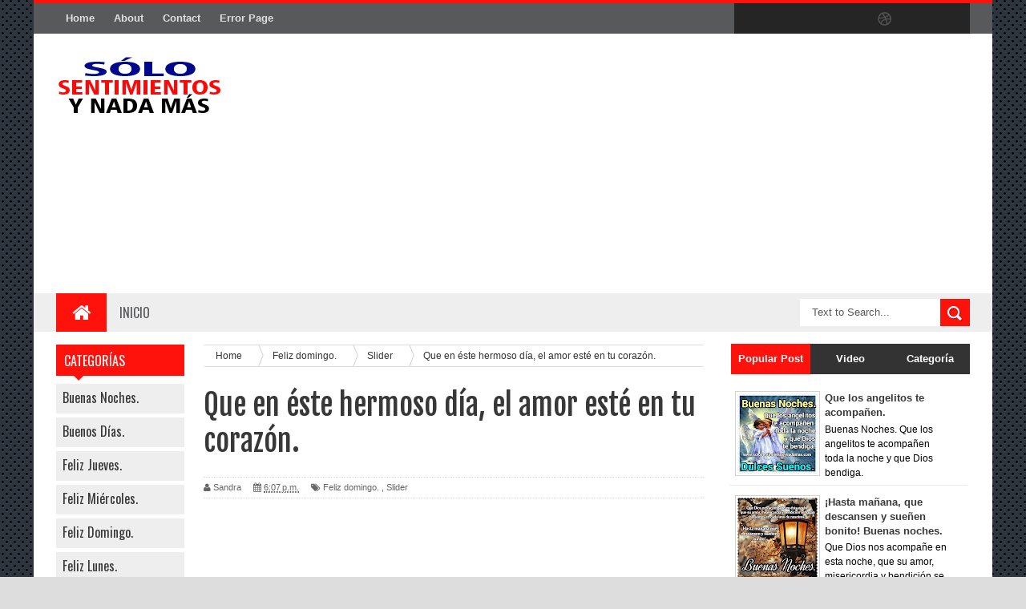

--- FILE ---
content_type: text/html; charset=UTF-8
request_url: https://www.solosentimientosynadamas.com/b/stats?style=BLACK_TRANSPARENT&timeRange=ALL_TIME&token=APq4FmCoVaUd9QuDyepNE14diLKZVnyiDN_OnRG64wKxF1Fzh8d9POpkKNmYRPigTNLN35ZUsE28jM_jjVqfiZhkhnDOBIdtHQ
body_size: 23
content:
{"total":16145418,"sparklineOptions":{"backgroundColor":{"fillOpacity":0.1,"fill":"#000000"},"series":[{"areaOpacity":0.3,"color":"#202020"}]},"sparklineData":[[0,55],[1,70],[2,55],[3,32],[4,61],[5,75],[6,54],[7,48],[8,99],[9,78],[10,77],[11,78],[12,54],[13,55],[14,54],[15,31],[16,32],[17,50],[18,44],[19,46],[20,58],[21,49],[22,72],[23,46],[24,51],[25,48],[26,49],[27,48],[28,51],[29,40]],"nextTickMs":276923}

--- FILE ---
content_type: text/html; charset=utf-8
request_url: https://www.google.com/recaptcha/api2/aframe
body_size: 267
content:
<!DOCTYPE HTML><html><head><meta http-equiv="content-type" content="text/html; charset=UTF-8"></head><body><script nonce="HRuDn6hNsx4kdABxT2OlcQ">/** Anti-fraud and anti-abuse applications only. See google.com/recaptcha */ try{var clients={'sodar':'https://pagead2.googlesyndication.com/pagead/sodar?'};window.addEventListener("message",function(a){try{if(a.source===window.parent){var b=JSON.parse(a.data);var c=clients[b['id']];if(c){var d=document.createElement('img');d.src=c+b['params']+'&rc='+(localStorage.getItem("rc::a")?sessionStorage.getItem("rc::b"):"");window.document.body.appendChild(d);sessionStorage.setItem("rc::e",parseInt(sessionStorage.getItem("rc::e")||0)+1);localStorage.setItem("rc::h",'1768422680302');}}}catch(b){}});window.parent.postMessage("_grecaptcha_ready", "*");}catch(b){}</script></body></html>

--- FILE ---
content_type: text/javascript; charset=UTF-8
request_url: https://www.solosentimientosynadamas.com/feeds/posts/default/-/Feliz%20domingo.?alt=json-in-script&callback=related_results_labels_thumbs&max-results=8
body_size: 10275
content:
// API callback
related_results_labels_thumbs({"version":"1.0","encoding":"UTF-8","feed":{"xmlns":"http://www.w3.org/2005/Atom","xmlns$openSearch":"http://a9.com/-/spec/opensearchrss/1.0/","xmlns$blogger":"http://schemas.google.com/blogger/2008","xmlns$georss":"http://www.georss.org/georss","xmlns$gd":"http://schemas.google.com/g/2005","xmlns$thr":"http://purl.org/syndication/thread/1.0","id":{"$t":"tag:blogger.com,1999:blog-8725575223315788576"},"updated":{"$t":"2025-07-07T23:24:38.668-07:00"},"category":[{"term":"Slider"},{"term":"Frases de vida"},{"term":"Buenas noches."},{"term":"Buenos días."},{"term":"Feliz tarde."},{"term":"Feliz Jueves."},{"term":"Feliz Miércoles."},{"term":"Feliz viernes."},{"term":"Feliz domingo."},{"term":"Feliz martes."},{"term":"Feliz sábado."},{"term":"Feliz lunes."},{"term":"Frases de vida."},{"term":"Frases de superación."},{"term":"Frases de amor."},{"term":"Frases mujer."},{"term":"Frases Dios."},{"term":"Feliz martes"},{"term":"Saludo del día."},{"term":"Oración de la mañana."},{"term":"Feliz fin de semana."},{"term":"Feliz sábado"},{"term":"Frases de Dios."},{"term":"Feliz navidad."},{"term":"Frases de amistad."},{"term":"Dulces sueños."},{"term":"Feliz inicio de semana."},{"term":"Feliz día de las madres."},{"term":"Oración."},{"term":"Frases de felicidad."},{"term":"Oración de la noche."},{"term":"Feliz semana."},{"term":"Frases de navidad."},{"term":"VIDA"},{"term":"Feliz día de la mujer."},{"term":"DIOS"},{"term":"Feliz día amig@."},{"term":"Feliz semana-"},{"term":"Feliz inicio de semana-"},{"term":"Frases de nostalgia."},{"term":"Feliz año nuevo."},{"term":"Feliz día del  padre."},{"term":"Semana Santa."},{"term":"Feliz día de san Valentín."},{"term":"Feliz mes de Agosto."},{"term":"Feliz mes de diciembre."},{"term":"GRACIAS"},{"term":"HOY"},{"term":"NO"},{"term":"SEÑOR"},{"term":"AMOR"},{"term":"COSAS"},{"term":"DIA"},{"term":"Feliz día de Reyes."},{"term":"Feliz mes de Junio."},{"term":"Feliz mes de febrero."},{"term":"Feliz mes de septiembre."},{"term":"Oraciones."},{"term":"PAZ"},{"term":"Feliz jueves Santo."},{"term":"Feliz mes de Noviembre."},{"term":"Feliz mes de marzo."},{"term":"MEJOR"},{"term":"NOCHE"},{"term":"PERSONAS"},{"term":"TODO"},{"term":"BENDICION"},{"term":"DÍA"},{"term":"FELIZ"},{"term":"APRENDER"},{"term":"BENDICIONES"},{"term":"CASA"},{"term":"CORAZON"},{"term":"CUANDO"},{"term":"DAR"},{"term":"DEJAR"},{"term":"FAMILIA"},{"term":"Feliz inicio de mes."},{"term":"Feliz mes de abril."},{"term":"Feliz mes de mayo."},{"term":"Feliz miércoles Santo."},{"term":"Gracias Señor."},{"term":"HACER"},{"term":"LLENO"},{"term":"MAÑANA"},{"term":"MOMENTOS"},{"term":"NUNCA"},{"term":"PEDIR"},{"term":"TI"},{"term":"feliz domingo de ramos"},{"term":"ACAMPE"},{"term":"AGRADECER"},{"term":"ALGUIEN"},{"term":"ALREDEDOR"},{"term":"AMA"},{"term":"AMIGOS"},{"term":"AYUDA"},{"term":"BIEN"},{"term":"BUENAS"},{"term":"CAER"},{"term":"CUIDADO"},{"term":"DA"},{"term":"DESCANSO"},{"term":"DICE"},{"term":"DIOS."},{"term":"DOMINGO."},{"term":"EMPEZAR"},{"term":"ESPERAR"},{"term":"EXITO"},{"term":"FELICIDAD"},{"term":"FUERTE"},{"term":"Feliz día de las velitas."},{"term":"Feliz día del trabajador."},{"term":"Feliz fin de mes."},{"term":"Feliz sábado de Gloria."},{"term":"Feliz último viernes de Agosto."},{"term":"Final de mes."},{"term":"GRANDE"},{"term":"HOGAR"},{"term":"LAGRIMAS"},{"term":"LECCIONES"},{"term":"LUGAR"},{"term":"LUZ"},{"term":"MALA"},{"term":"MARAVILLOSO"},{"term":"MI"},{"term":"MIO"},{"term":"MIÉRCOLES."},{"term":"NOCHE."},{"term":"NUEVO"},{"term":"PADRE"},{"term":"PALABRAS"},{"term":"QUERIDO"},{"term":"SABER"},{"term":"SALUD"},{"term":"SEMANA."},{"term":"SENTIR"},{"term":"SER"},{"term":"SIEMPRE"},{"term":"SOL"},{"term":"SOLO"},{"term":"SONREIR"},{"term":"TIEMPO"},{"term":"TIENE"},{"term":"TRIUNFO"},{"term":"TU"},{"term":"VALE"},{"term":"VALORAR"},{"term":"VICTORIA"},{"term":"VIVE"},{"term":"Viernes Santo."},{"term":"feliz Semana Santa"},{"term":"feliz día de la amistad"},{"term":"feliz lunes"},{"term":"A VECES"},{"term":"ABUNDANCIA"},{"term":"ABUNDANTES"},{"term":"ACCIONES"},{"term":"ACEPTES"},{"term":"ACOMPAÑAR"},{"term":"ACTOS"},{"term":"AGRADECIMIENTO"},{"term":"ALAS"},{"term":"ALCANZA"},{"term":"ALGUNAS"},{"term":"ALIMENTOS"},{"term":"ALMA"},{"term":"ALMA."},{"term":"ALÉGRATE"},{"term":"AMANECE"},{"term":"AMANECER"},{"term":"AMANECER."},{"term":"AMAR"},{"term":"AMARGA"},{"term":"AMAS. QUIEN"},{"term":"AMIGO"},{"term":"AMOR."},{"term":"AMOR. FE"},{"term":"ANGUSTIAS"},{"term":"APARENTAR"},{"term":"APOYO"},{"term":"APRENDE"},{"term":"AQUELLOS"},{"term":"ARREPIENTAS"},{"term":"ATACAR"},{"term":"BELLEZA"},{"term":"BELLO"},{"term":"BENDECIR"},{"term":"BENDECIR."},{"term":"BENDICE"},{"term":"BENDICION."},{"term":"BENDIGA."},{"term":"BENDIGAS"},{"term":"BENDITO"},{"term":"BESAR"},{"term":"BUEN"},{"term":"BUENA"},{"term":"BUSCAR"},{"term":"CAIDAS"},{"term":"CAMBIOS"},{"term":"CAMINA"},{"term":"CAMINANDO"},{"term":"CANSES"},{"term":"CARIÑOSA"},{"term":"CELESTIAL"},{"term":"CELÉBRALO"},{"term":"COLOR"},{"term":"COMETER"},{"term":"COMPLACER"},{"term":"COMPRENDÍ"},{"term":"CONCIENCIA"},{"term":"CONFIANZA"},{"term":"CONSEJOS"},{"term":"CONSTRUIR. PROTEGER."},{"term":"CONSTRUYEN"},{"term":"CONTRA."},{"term":"CORAZON."},{"term":"CORAZÒN"},{"term":"CORAZÓN."},{"term":"CREER"},{"term":"CUALQUIERA"},{"term":"CUERPO"},{"term":"CUIDE"},{"term":"CURVAS"},{"term":"DADO"},{"term":"DALE"},{"term":"DARAS"},{"term":"DAÑAR"},{"term":"DEBIL"},{"term":"DECEPCIONES."},{"term":"DECIR"},{"term":"DECIR."},{"term":"DECISION"},{"term":"DEMOSTAR"},{"term":"DEMOSTRARAN"},{"term":"DENTRO."},{"term":"DEPENDER"},{"term":"DESCUBRIR"},{"term":"DESEAR"},{"term":"DESEO"},{"term":"DESPERTAR"},{"term":"DESPERTARME"},{"term":"DESPUES"},{"term":"DESPUÉS"},{"term":"DEVOLVER"},{"term":"DIA."},{"term":"DIAS. BUENOS"},{"term":"DICE."},{"term":"DICHO"},{"term":"DIFÍCIL"},{"term":"DISFRUTAR"},{"term":"DISTANCIA"},{"term":"DOBLE"},{"term":"DOMINGO"},{"term":"DUERMAN."},{"term":"DULCE"},{"term":"DULCES"},{"term":"DULZURA"},{"term":"DÍA."},{"term":"ELLAS."},{"term":"ELLOS"},{"term":"ENCANTAR"},{"term":"ENCONTRAR"},{"term":"ENEMIGOS"},{"term":"ENFERMEDAD"},{"term":"ENFRENTAR."},{"term":"ENSEÑAR-"},{"term":"ENTENDIDO"},{"term":"ENTRA"},{"term":"ERES"},{"term":"ERROR"},{"term":"ERRORES"},{"term":"ESCUCHA"},{"term":"ESPACIO"},{"term":"ESPECIAL"},{"term":"ESPERANZA"},{"term":"ESPERANZA AMANECER"},{"term":"ESPERANZAS"},{"term":"ESPERAR."},{"term":"ESPINAS"},{"term":"ESPIRITU"},{"term":"ESTAMOS"},{"term":"ESTAR"},{"term":"ESTE"},{"term":"ESTOY"},{"term":"EXISTIR"},{"term":"FALSO"},{"term":"FALTA"},{"term":"FAMIIIA"},{"term":"FAMILIAS"},{"term":"FE"},{"term":"FELICES"},{"term":"FONDO"},{"term":"FORTALECETE."},{"term":"FRIOS"},{"term":"FUERZA"},{"term":"Felices pascuas."},{"term":"Feliz día."},{"term":"Feliz lunes de pascua"},{"term":"Feliz mes de Octubre."},{"term":"Feliz noche de san Valentín."},{"term":"Feliz tarde"},{"term":"Feliz último Jueves de Agosto."},{"term":"Feliz último día de marzo."},{"term":"Feliz último lunes de Julio."},{"term":"Frases de decepción."},{"term":"FÉNIX"},{"term":"GANA"},{"term":"GENIAL"},{"term":"GENTE"},{"term":"GIRA"},{"term":"GOLPES."},{"term":"GRANDES"},{"term":"GRATIS"},{"term":"GRATITUD"},{"term":"GUARDES"},{"term":"GUIA"},{"term":"HABLA"},{"term":"HABLARTE"},{"term":"HACER."},{"term":"HACIENDO"},{"term":"HAY"},{"term":"HE"},{"term":"HERMOSO"},{"term":"HIEREN"},{"term":"HIJOS."},{"term":"HIZO"},{"term":"HORA"},{"term":"HORAS"},{"term":"HORMIGA."},{"term":"HOY. DÍA"},{"term":"HUESOS"},{"term":"IMPORTA"},{"term":"IMPORTANTE"},{"term":"IMPORTANTES"},{"term":"IMPORTAR"},{"term":"INSTANTE"},{"term":"JAMÁS"},{"term":"JARDIN"},{"term":"JUEVES."},{"term":"LENGUA"},{"term":"LEVANTAR"},{"term":"LUNES."},{"term":"MADRE"},{"term":"MAL"},{"term":"MARAVILLOSA"},{"term":"MAS"},{"term":"MENOS"},{"term":"MENTE"},{"term":"MERECER"},{"term":"MIGAJAS"},{"term":"MIL"},{"term":"MIÉRCOLES"},{"term":"MOMENTO"},{"term":"MONTAÑAS"},{"term":"MOTIVOS"},{"term":"MUCHAS"},{"term":"MUCHO"},{"term":"MUEVAS"},{"term":"MUEVE"},{"term":"MUJER"},{"term":"MUNDO"},{"term":"MUROS"},{"term":"Mañana es lunes."},{"term":"Mi última rosa."},{"term":"MÁS."},{"term":"MÁXIMO"},{"term":"NADA"},{"term":"NADIE"},{"term":"NECESITA"},{"term":"NO-"},{"term":"NOCHES"},{"term":"NUESTRO"},{"term":"NUESTROS SIEMPRE"},{"term":"NUEVAMENTE"},{"term":"OCUPAMOS"},{"term":"OCUPAR"},{"term":"OFENDER."},{"term":"OJOS"},{"term":"OLVIDAR"},{"term":"OPORTUNIDAD"},{"term":"ORGULLO"},{"term":"Oración de inicio de mes."},{"term":"PACIENCIA"},{"term":"PALABRA"},{"term":"PARA"},{"term":"PARAR"},{"term":"PASO ."},{"term":"PEDAZOS"},{"term":"PEDIRTE"},{"term":"PENA"},{"term":"PEOR"},{"term":"PERSONA"},{"term":"PERSONAS. SOLAS"},{"term":"PIDO"},{"term":"PIDO FAMILIA"},{"term":"PIEDRA"},{"term":"PISADO"},{"term":"POCO."},{"term":"PODEMOS"},{"term":"PODER"},{"term":"PRECIOSA"},{"term":"PREOCUPACIONES"},{"term":"PREOCUPAR"},{"term":"PRESENCIA"},{"term":"PRIMERO"},{"term":"PROBLEMAS"},{"term":"PROCURAR"},{"term":"PROMETIERAN"},{"term":"PROTEGENOS"},{"term":"PROTEGER"},{"term":"PUENTES."},{"term":"PURO"},{"term":"Para mi ángel."},{"term":"Para ti mamita."},{"term":"Primera flor de diciembre."},{"term":"Primera rosa de septiembre."},{"term":"QUEDA"},{"term":"QUEDARSE."},{"term":"QUERER"},{"term":"QUERIA"},{"term":"QUIERO"},{"term":"QUÉDATE"},{"term":"RAÍCES"},{"term":"REALIDAD"},{"term":"RECOGE"},{"term":"RECORDAR"},{"term":"RECORDAR."},{"term":"RECUERDA"},{"term":"RECUERDOS."},{"term":"REGALA"},{"term":"REGALARME"},{"term":"RELLENAR"},{"term":"RENACER"},{"term":"RENOVARSE"},{"term":"REPOSO"},{"term":"RESOLVER"},{"term":"RESPALDO"},{"term":"RESPLANDOR"},{"term":"RICAS"},{"term":"ROMPER"},{"term":"ROMPIENDO"},{"term":"ROSAS"},{"term":"SABADO."},{"term":"SABEMOS"},{"term":"SABES."},{"term":"SABOR"},{"term":"SEMANA"},{"term":"SEMBRAR"},{"term":"SENTIMIENTOS"},{"term":"SERÍA"},{"term":"SEÑOR."},{"term":"SEÑOR. ENCONTRAR"},{"term":"SIEMBRA"},{"term":"SIEMPRE."},{"term":"SIENTAN"},{"term":"SOLOS"},{"term":"SOMOS"},{"term":"SONRISA"},{"term":"SUCEDA"},{"term":"SUEÑOS"},{"term":"SUEÑOS. BENDECIR."},{"term":"SUSTENTO"},{"term":"Saludo del Dia."},{"term":"TAMAÑO"},{"term":"TAMBIEN"},{"term":"TARDE."},{"term":"TE QUIERO"},{"term":"TENGO"},{"term":"TERMINAR.DIA"},{"term":"TI."},{"term":"TODOS"},{"term":"TOMAR"},{"term":"TRABAJO"},{"term":"TRAGAR."},{"term":"TRAJE"},{"term":"TRIUNFOS."},{"term":"TUS"},{"term":"UNO"},{"term":"USA"},{"term":"USAR"},{"term":"VA."},{"term":"VACIAR"},{"term":"VACIO"},{"term":"VECES"},{"term":"VER"},{"term":"VIDA."},{"term":"VIDA. DIA"},{"term":"VIGILAR"},{"term":"VIVEN"},{"term":"VOLAR"},{"term":"VOLVER"},{"term":"VOLVERSE"},{"term":"nochebuena"},{"term":"ÁNGEL"},{"term":"ÉXITO"},{"term":"ÚLTIMO"},{"term":"última rosa del mes de Octubre."},{"term":"última rosa del mes de noviembre"},{"term":"último día de enero."}],"title":{"type":"text","$t":"Solo sentimientos y nada mas "},"subtitle":{"type":"html","$t":"Las imágenes más hermosas con textos reflexiones,❤️ frases de superación,❤️ frases de vida, mensajes de buenos días, buenas noches y oraciones cristianas."},"link":[{"rel":"http://schemas.google.com/g/2005#feed","type":"application/atom+xml","href":"https:\/\/www.solosentimientosynadamas.com\/feeds\/posts\/default"},{"rel":"self","type":"application/atom+xml","href":"https:\/\/www.blogger.com\/feeds\/8725575223315788576\/posts\/default\/-\/Feliz+domingo.?alt=json-in-script\u0026max-results=8"},{"rel":"alternate","type":"text/html","href":"https:\/\/www.solosentimientosynadamas.com\/search\/label\/Feliz%20domingo."},{"rel":"hub","href":"http://pubsubhubbub.appspot.com/"},{"rel":"next","type":"application/atom+xml","href":"https:\/\/www.blogger.com\/feeds\/8725575223315788576\/posts\/default\/-\/Feliz+domingo.\/-\/Feliz+domingo.?alt=json-in-script\u0026start-index=9\u0026max-results=8"}],"author":[{"name":{"$t":"Sandra"},"uri":{"$t":"http:\/\/www.blogger.com\/profile\/18261499159342036087"},"email":{"$t":"noreply@blogger.com"},"gd$image":{"rel":"http://schemas.google.com/g/2005#thumbnail","width":"16","height":"16","src":"https:\/\/img1.blogblog.com\/img\/b16-rounded.gif"}}],"generator":{"version":"7.00","uri":"http://www.blogger.com","$t":"Blogger"},"openSearch$totalResults":{"$t":"275"},"openSearch$startIndex":{"$t":"1"},"openSearch$itemsPerPage":{"$t":"8"},"entry":[{"id":{"$t":"tag:blogger.com,1999:blog-8725575223315788576.post-4941987329391710775"},"published":{"$t":"2024-06-05T16:03:00.000-07:00"},"updated":{"$t":"2024-06-05T16:03:39.045-07:00"},"category":[{"scheme":"http://www.blogger.com/atom/ns#","term":"Feliz domingo."},{"scheme":"http://www.blogger.com/atom/ns#","term":"Slider"}],"title":{"type":"text","$t":"No te enfoques en lo que te falta, aprecia y  disfruta de lo que tienes."},"content":{"type":"html","$t":"\u003Cdiv class=\"separator\" style=\"clear: both; text-align: center;\"\u003E\u003Cbr \/\u003E\u003C\/div\u003E\u003Cdiv class=\"separator\" style=\"clear: both; text-align: center;\"\u003E\u003Cspan style=\"font-size: large;\"\u003ENo te enfoques en lo que te falta, aprecia y\u003C\/span\u003E\u003C\/div\u003E\u003Cdiv class=\"separator\" style=\"clear: both; text-align: center;\"\u003E\u003Cspan style=\"font-size: large;\"\u003E\u0026nbsp;disfruta de lo que tienes y verás como la abundancia\u003C\/span\u003E\u003C\/div\u003E\u003Cdiv class=\"separator\" style=\"clear: both; text-align: center;\"\u003E\u003Cspan style=\"font-size: large;\"\u003E\u0026nbsp;fluye hacia ti…\u003C\/span\u003E\u003C\/div\u003E\u003Cdiv class=\"separator\" style=\"clear: both; text-align: center;\"\u003E\u003Cspan style=\"font-size: large;\"\u003E\u0026nbsp;¡Feliz domingo! ¡Dios bendiga tu vida!\u003C\/span\u003E\u003C\/div\u003E\u003Cdiv class=\"separator\" style=\"clear: both; text-align: center;\"\u003E\u003C\/div\u003E\u003Cp\u003E\u003C\/p\u003E\u003Cdiv class=\"separator\" style=\"clear: both; text-align: center;\"\u003E\u003Ca href=\"https:\/\/blogger.googleusercontent.com\/img\/b\/R29vZ2xl\/AVvXsEgMaE9MNp4u-Gs9FjeiDZfEIGZ-klCzun7N2GLpmkO1rFyB4bs2M_4sE_fw6hl6J1AjHJvqGqFCg7nGz9uhJxtx1LDGlrtjPsyf0DqnbjyLoRw14J-OMp4jPYnPYfSbv6LVf3blWJU3k0QIXsV-b2s903IBT-VAUbjfkwLJTRz97sQYwRh_1D3aGJHM5Fk\/s1024\/d1bc280f-e73f-4a7a-8604-2be556687e79.jpg\" imageanchor=\"1\" style=\"margin-left: 1em; margin-right: 1em;\"\u003E\u003Cimg border=\"0\" data-original-height=\"1024\" data-original-width=\"1024\" height=\"640\" src=\"https:\/\/blogger.googleusercontent.com\/img\/b\/R29vZ2xl\/AVvXsEgMaE9MNp4u-Gs9FjeiDZfEIGZ-klCzun7N2GLpmkO1rFyB4bs2M_4sE_fw6hl6J1AjHJvqGqFCg7nGz9uhJxtx1LDGlrtjPsyf0DqnbjyLoRw14J-OMp4jPYnPYfSbv6LVf3blWJU3k0QIXsV-b2s903IBT-VAUbjfkwLJTRz97sQYwRh_1D3aGJHM5Fk\/w640-h640\/d1bc280f-e73f-4a7a-8604-2be556687e79.jpg\" width=\"640\" \/\u003E\u003C\/a\u003E\u003C\/div\u003E\u003Cbr \/\u003E\u0026nbsp;\u003Cp\u003E\u003C\/p\u003E\u003Cp\u003E\u003C\/p\u003E\u003Ch2 class=\"post-title entry-title\" itemprop=\"headline\" style=\"-webkit-text-stroke-width: 0px; background-color: white; border: 0px; color: #383838; font: 20px \u0026quot;Fjalla One\u0026quot;, Helvetica, Arial, sans-serif; letter-spacing: normal; margin: 0px 0px 0.6em; orphans: 2; padding: 0px; position: relative; text-align: left; text-decoration-color: initial; text-decoration-style: initial; text-decoration-thickness: initial; text-indent: 0px; text-transform: none; vertical-align: baseline; white-space: normal; widows: 2; word-spacing: 0px;\"\u003E\u003Cspan style=\"border: 0px; font: inherit; margin: 0px; padding: 0px; vertical-align: baseline;\"\u003E\u003Cul style=\"border: 0px; font-family: inherit; font-feature-settings: inherit; font-kerning: inherit; font-optical-sizing: inherit; font-size: inherit; font-stretch: inherit; font-style: inherit; font-variant: inherit; font-variation-settings: inherit; font-weight: inherit; line-height: 1.4; list-style: outside disc; margin: 0.5em 0px; padding: 0px 2.5em; text-align: left; vertical-align: baseline;\"\u003E\u003C\/ul\u003E\u003C\/span\u003E\u003C\/h2\u003E\u003Cp\u003E\u003C\/p\u003E\u003Cp style=\"-webkit-text-stroke-width: 0px; background-color: white; border: 0px; color: #333333; font-family: Arial, sans-serif; font-feature-settings: inherit; font-kerning: inherit; font-optical-sizing: inherit; font-size: 13px; font-stretch: inherit; font-style: normal; font-variant-alternates: inherit; font-variant-caps: normal; font-variant-east-asian: inherit; font-variant-ligatures: normal; font-variant-numeric: inherit; font-variant-position: inherit; font-variation-settings: inherit; font-weight: 400; letter-spacing: normal; line-height: inherit; margin: 1.5em 0px; orphans: 2; padding: 0px; text-align: left; text-decoration-color: initial; text-decoration-style: initial; text-decoration-thickness: initial; text-indent: 0px; text-transform: none; vertical-align: baseline; white-space: normal; widows: 2; word-spacing: 0px;\"\u003E\u0026nbsp;\u003Cb style=\"border: 0px; font-family: inherit; font-feature-settings: inherit; font-kerning: inherit; font-optical-sizing: inherit; font-size: inherit; font-stretch: inherit; font-style: inherit; font-variant: inherit; font-variation-settings: inherit; font-weight: bold; line-height: inherit; margin: 0px; padding: 0px; vertical-align: baseline;\"\u003E\u003Cspan style=\"border: 0px; font-family: inherit; font-feature-settings: inherit; font-kerning: inherit; font-optical-sizing: inherit; font-size: large; font-stretch: inherit; font-style: inherit; font-variant: inherit; font-variation-settings: inherit; font-weight: inherit; line-height: inherit; margin: 0px; padding: 0px; vertical-align: baseline;\"\u003EMás imágenes con frases de feliz domingo:\u003C\/span\u003E\u003C\/b\u003E\u003C\/p\u003E\u003Ch2 class=\"post-title entry-title\" itemprop=\"headline\" style=\"border: 0px; color: #383838; font-family: \u0026quot;Fjalla One\u0026quot;, Helvetica, Arial, sans-serif; font-feature-settings: normal; font-kerning: auto; font-optical-sizing: auto; font-size: 20px; font-stretch: normal; font-variant-alternates: normal; font-variant-east-asian: normal; font-variant-numeric: normal; font-variant-position: normal; font-variation-settings: normal; font-weight: normal; line-height: normal; margin: 0px 0px 0.6em; padding: 0px; position: relative; vertical-align: baseline;\"\u003E\u003Cul style=\"text-align: left;\"\u003E\u003Cli\u003E\u003Cspan style=\"border: 0px; font: inherit; margin: 0px; padding: 0px; vertical-align: baseline;\"\u003E\u003Ca href=\"https:\/\/www.solosentimientosynadamas.com\/2024\/04\/dios-te-bendiga-con-el-tesoro-de-su-amor.html\" style=\"border: 0px; color: #383838; font: inherit; margin: 0px; outline: none; padding: 0px; text-decoration-line: none; transition: all 0.25s ease 0s; vertical-align: baseline;\"\u003EDios te bendiga con el tesoro de su amor.\u003C\/a\u003E\u003C\/span\u003E\u003C\/li\u003E\u003Cli\u003E\u003Cspan style=\"border: 0px; font: inherit; margin: 0px; padding: 0px; vertical-align: baseline;\"\u003E\u003Ca href=\"https:\/\/www.solosentimientosynadamas.com\/2024\/05\/que-cada-minuto-de-tu-dia-sea-bendecido.html\" style=\"border: 0px; color: #383838; font: inherit; margin: 0px; outline: none; padding: 0px; text-decoration-line: none; transition: all 0.25s ease 0s; vertical-align: baseline;\"\u003EQue cada minuto de tu día, sea bendecido e iluminado.\u003C\/a\u003E\u003C\/span\u003E\u003C\/li\u003E\u003Cli\u003E\u003Cspan style=\"border: 0px; font: inherit; margin: 0px; padding: 0px; vertical-align: baseline;\"\u003E\u003Ca href=\"https:\/\/www.solosentimientosynadamas.com\/2024\/04\/bonito-y-bendecido-dia-para-hoy-que-el.html\" style=\"border: 0px; color: #383838; font: inherit; margin: 0px; outline: none; padding: 0px; text-decoration-line: none; transition: all 0.25s ease 0s; vertical-align: baseline;\"\u003EBonito y bendecido día. Para hoy que el amor nos abrace.\u003C\/a\u003E\u003C\/span\u003E\u003C\/li\u003E\u003Cli\u003E\u003Cspan style=\"border: 0px; font: inherit; margin: 0px; padding: 0px; vertical-align: baseline;\"\u003E\u003Ca href=\"https:\/\/www.solosentimientosynadamas.com\/2024\/03\/te-deseo-un-domingo-cargado-de-buenas.html\" style=\"border: 0px; color: #383838; font: inherit; margin: 0px; outline: none; padding: 0px; text-decoration-line: none; transition: all 0.25s ease 0s; vertical-align: baseline;\"\u003ETe deseo un domingo cargado de buenas vibras.\u003C\/a\u003E\u003C\/span\u003E\u003C\/li\u003E\u003Cli\u003E\u003Cspan style=\"border: 0px; font: inherit; margin: 0px; padding: 0px; vertical-align: baseline;\"\u003E\u003Ca href=\"https:\/\/www.solosentimientosynadamas.com\/2024\/04\/es-un-nuevo-dia-no-olvides-que-tienes.html\" style=\"border: 0px; color: #383838; font: inherit; margin: 0px; outline: none; padding: 0px; text-decoration-line: none; transition: all 0.25s ease 0s; vertical-align: baseline;\"\u003EEs un nuevo día, no olvides que tienes la oportunidad de cambiar o mejorar tu historia.\u003C\/a\u003E\u003C\/span\u003E\u003C\/li\u003E\u003C\/ul\u003E\u003C\/h2\u003E\u003Ch2 class=\"post-title entry-title\" itemprop=\"headline\" style=\"background-color: white; border: 0px; color: #383838; font-family: \u0026quot;Fjalla One\u0026quot;, Helvetica, Arial, sans-serif; font-feature-settings: normal; font-kerning: auto; font-optical-sizing: auto; font-size: 36px; font-stretch: normal; font-variant-alternates: normal; font-variant-east-asian: normal; font-variant-numeric: normal; font-variant-position: normal; font-variation-settings: normal; font-weight: normal; line-height: normal; margin: 0px 0px 0.6em; padding: 0px; position: relative; vertical-align: baseline;\"\u003E\u003Cspan style=\"border: 0px; font: inherit; margin: 0px; padding: 0px; vertical-align: baseline;\"\u003E\u003Cspan style=\"border: 0px; font: inherit; margin: 0px; padding: 0px; vertical-align: baseline;\"\u003E\u003Cspan style=\"border: 0px; font: inherit; margin: 0px; padding: 0px; vertical-align: baseline;\"\u003E\u003Cspan style=\"border: 0px; font: inherit; margin: 0px; padding: 0px; vertical-align: baseline;\"\u003E\u003Cspan style=\"border: 0px; font: inherit; margin: 0px; padding: 0px; vertical-align: baseline;\"\u003E\u003Cspan style=\"border: 0px; font: inherit; margin: 0px; padding: 0px; vertical-align: baseline;\"\u003E\u003Cspan style=\"border: 0px; font: inherit; margin: 0px; padding: 0px; vertical-align: baseline;\"\u003E\u003Cspan style=\"border: 0px; font: inherit; margin: 0px; padding: 0px; vertical-align: baseline;\"\u003E\u003Cspan style=\"border: 0px; font: inherit; margin: 0px; padding: 0px; vertical-align: baseline;\"\u003E\u003Cspan style=\"border: 0px; font: inherit; margin: 0px; padding: 0px; vertical-align: baseline;\"\u003E\u003Cspan style=\"border: 0px; font: inherit; margin: 0px; padding: 0px; vertical-align: baseline;\"\u003E\u003Cspan style=\"border: 0px; font: inherit; margin: 0px; padding: 0px; vertical-align: baseline;\"\u003E\u003Cspan style=\"border: 0px; font: inherit; margin: 0px; padding: 0px; vertical-align: baseline;\"\u003E\u003Cspan style=\"border: 0px; font: inherit; margin: 0px; padding: 0px; vertical-align: baseline;\"\u003E\u003Cspan style=\"border: 0px; font: inherit; margin: 0px; padding: 0px; vertical-align: baseline;\"\u003E\u003Cspan style=\"border: 0px; font: inherit; margin: 0px; padding: 0px; vertical-align: baseline;\"\u003E\u003Cspan style=\"border: 0px; font: inherit; margin: 0px; padding: 0px; vertical-align: baseline;\"\u003E\u003Cspan style=\"border: 0px; font: inherit; margin: 0px; padding: 0px; vertical-align: baseline;\"\u003E\u003Cspan style=\"border: 0px; font: inherit; margin: 0px; padding: 0px; vertical-align: baseline;\"\u003E\u003Cspan style=\"border: 0px; font: inherit; margin: 0px; padding: 0px; vertical-align: baseline;\"\u003E\u003Cspan style=\"border: 0px; font: inherit; margin: 0px; padding: 0px; vertical-align: baseline;\"\u003E\u003Cspan style=\"border: 0px; font: inherit; margin: 0px; padding: 0px; vertical-align: baseline;\"\u003E\u003Cspan style=\"border: 0px; font: inherit; margin: 0px; padding: 0px; vertical-align: baseline;\"\u003E\u003Cspan style=\"border: 0px; font: inherit; margin: 0px; padding: 0px; vertical-align: baseline;\"\u003E\u003Cspan style=\"border: 0px; font: inherit; margin: 0px; padding: 0px; vertical-align: baseline;\"\u003E\u003Cspan style=\"border: 0px; font: inherit; margin: 0px; padding: 0px; vertical-align: baseline;\"\u003E\u003Cspan style=\"border: 0px; font: inherit; margin: 0px; padding: 0px; vertical-align: baseline;\"\u003E\u003Cspan style=\"border: 0px; font: inherit; margin: 0px; padding: 0px; vertical-align: baseline;\"\u003E\u003Cspan style=\"border: 0px; font: inherit; margin: 0px; padding: 0px; vertical-align: baseline;\"\u003E\u003Cspan style=\"border: 0px; font: inherit; margin: 0px; padding: 0px; vertical-align: baseline;\"\u003E\u003Cspan style=\"border: 0px; font: inherit; margin: 0px; padding: 0px; vertical-align: baseline;\"\u003E\u003Cdiv style=\"border: 0px; font: inherit; margin: 0px; padding: 0px; vertical-align: baseline;\"\u003E\u003Cspan style=\"border: 0px; font-family: inherit; font-feature-settings: inherit; font-kerning: inherit; font-optical-sizing: inherit; font-size: large; font-stretch: inherit; font-style: inherit; font-variant: inherit; font-variation-settings: inherit; font-weight: inherit; line-height: inherit; margin: 0px; padding: 0px; vertical-align: baseline;\"\u003ETambién puedes seguirnos en\u003Ca href=\"https:\/\/web.facebook.com\/SoloSentimientosYNadaMas\/?_rdc=1\u0026amp;_rdr\" style=\"border: 0px; color: #383838; font-family: inherit; font-feature-settings: inherit; font-kerning: inherit; font-optical-sizing: inherit; font-size: 36px; font-stretch: inherit; font-style: inherit; font-variant: inherit; font-variation-settings: inherit; font-weight: inherit; line-height: inherit; margin: 0px; outline: none; padding: 0px; text-decoration-line: none; transition: all 0.25s ease 0s; vertical-align: baseline;\"\u003E\u0026nbsp;\u003Cspan style=\"border: 0px; color: red; font: inherit; margin: 0px; padding: 0px; vertical-align: baseline;\"\u003EFACEBOOK\u003C\/span\u003E\u003C\/a\u003E\u003C\/span\u003E\u003C\/div\u003E\u003C\/span\u003E\u003C\/span\u003E\u003C\/span\u003E\u003C\/span\u003E\u003C\/span\u003E\u003C\/span\u003E\u003C\/span\u003E\u003C\/span\u003E\u003C\/span\u003E\u003C\/span\u003E\u003C\/span\u003E\u003C\/span\u003E\u003C\/span\u003E\u003C\/span\u003E\u003C\/span\u003E\u003C\/span\u003E\u003C\/span\u003E\u003C\/span\u003E\u003C\/span\u003E\u003C\/span\u003E\u003C\/span\u003E\u003C\/span\u003E\u003C\/span\u003E\u003C\/span\u003E\u003C\/span\u003E\u003C\/span\u003E\u003C\/span\u003E\u003C\/span\u003E\u003C\/span\u003E\u003C\/span\u003E\u003C\/span\u003E\u003C\/h2\u003E\u003Ch2 class=\"post-title entry-title\" itemprop=\"headline\" style=\"-webkit-text-stroke-width: 0px; background-color: white; border: 0px; color: #383838; font: 36px \u0026quot;Fjalla One\u0026quot;, Helvetica, Arial, sans-serif; letter-spacing: normal; margin: 0px 0px 0.6em; orphans: 2; padding: 0px; position: relative; text-align: left; text-decoration-color: initial; text-decoration-style: initial; text-decoration-thickness: initial; text-indent: 0px; text-transform: none; vertical-align: baseline; white-space: normal; widows: 2; word-spacing: 0px;\"\u003E\u003Cspan style=\"border: 0px; font: inherit; margin: 0px; padding: 0px; vertical-align: baseline;\"\u003E\u003Cspan style=\"border: 0px; font: inherit; margin: 0px; padding: 0px; vertical-align: baseline;\"\u003E\u003Cspan style=\"border: 0px; font: inherit; margin: 0px; padding: 0px; vertical-align: baseline;\"\u003E\u003Cspan style=\"border: 0px; font: inherit; margin: 0px; padding: 0px; vertical-align: baseline;\"\u003E\u003Cspan style=\"border: 0px; font: inherit; margin: 0px; padding: 0px; vertical-align: baseline;\"\u003E\u003Cspan style=\"border: 0px; font: inherit; margin: 0px; padding: 0px; vertical-align: baseline;\"\u003E\u003Cspan style=\"border: 0px; font: inherit; margin: 0px; padding: 0px; vertical-align: baseline;\"\u003E\u003Cspan style=\"border: 0px; font: inherit; margin: 0px; padding: 0px; vertical-align: baseline;\"\u003E\u003Cspan style=\"border: 0px; font: inherit; margin: 0px; padding: 0px; vertical-align: baseline;\"\u003E\u003Cspan style=\"border: 0px; font: inherit; margin: 0px; padding: 0px; vertical-align: baseline;\"\u003E\u003Cspan style=\"border: 0px; font: inherit; margin: 0px; padding: 0px; vertical-align: baseline;\"\u003E\u003Cspan style=\"border: 0px; font: inherit; margin: 0px; padding: 0px; vertical-align: baseline;\"\u003E\u003Cspan style=\"border: 0px; font: inherit; margin: 0px; padding: 0px; vertical-align: baseline;\"\u003E\u003Cspan style=\"border: 0px; font: inherit; margin: 0px; padding: 0px; vertical-align: baseline;\"\u003E\u003Cspan style=\"border: 0px; font: inherit; margin: 0px; padding: 0px; vertical-align: baseline;\"\u003E\u003Cspan style=\"border: 0px; font: inherit; margin: 0px; padding: 0px; vertical-align: baseline;\"\u003E\u003Cspan style=\"border: 0px; font: inherit; margin: 0px; padding: 0px; vertical-align: baseline;\"\u003E\u003Cspan style=\"border: 0px; font: inherit; margin: 0px; padding: 0px; vertical-align: baseline;\"\u003E\u003Cspan style=\"border: 0px; font: inherit; margin: 0px; padding: 0px; vertical-align: baseline;\"\u003E\u003Cspan style=\"border: 0px; font: inherit; margin: 0px; padding: 0px; vertical-align: baseline;\"\u003E\u003Cspan style=\"border: 0px; font: inherit; margin: 0px; padding: 0px; vertical-align: baseline;\"\u003E\u003Cspan style=\"border: 0px; font: inherit; margin: 0px; padding: 0px; vertical-align: baseline;\"\u003E\u003Cspan style=\"border: 0px; font: inherit; margin: 0px; padding: 0px; vertical-align: baseline;\"\u003E\u003Cspan style=\"border: 0px; font: inherit; margin: 0px; padding: 0px; vertical-align: baseline;\"\u003E\u003Cspan style=\"border: 0px; font: inherit; margin: 0px; padding: 0px; vertical-align: baseline;\"\u003E\u003Cspan style=\"border: 0px; font: inherit; margin: 0px; padding: 0px; vertical-align: baseline;\"\u003E\u003Cspan style=\"border: 0px; font: inherit; margin: 0px; padding: 0px; vertical-align: baseline;\"\u003E\u003Cspan style=\"border: 0px; font: inherit; margin: 0px; padding: 0px; vertical-align: baseline;\"\u003E\u003Cspan style=\"border: 0px; font: inherit; margin: 0px; padding: 0px; vertical-align: baseline;\"\u003E\u003Cspan style=\"border: 0px; font: inherit; margin: 0px; padding: 0px; vertical-align: baseline;\"\u003E\u003Cspan style=\"border: 0px; font: inherit; margin: 0px; padding: 0px; vertical-align: baseline;\"\u003E\u003Cul style=\"border: 0px; font-family: inherit; font-feature-settings: inherit; font-kerning: inherit; font-optical-sizing: inherit; font-size: 20px; font-stretch: inherit; font-style: inherit; font-variant: inherit; font-variation-settings: inherit; font-weight: inherit; line-height: 1.4; list-style: outside disc; margin: 0.5em 0px; padding: 0px 2.5em; vertical-align: baseline;\"\u003E\u003C\/ul\u003E\u003C\/span\u003E\u003C\/span\u003E\u003C\/span\u003E\u003C\/span\u003E\u003C\/span\u003E\u003C\/span\u003E\u003C\/span\u003E\u003C\/span\u003E\u003C\/span\u003E\u003C\/span\u003E\u003C\/span\u003E\u003C\/span\u003E\u003C\/span\u003E\u003C\/span\u003E\u003C\/span\u003E\u003C\/span\u003E\u003C\/span\u003E\u003C\/span\u003E\u003C\/span\u003E\u003C\/span\u003E\u003C\/span\u003E\u003C\/span\u003E\u003C\/span\u003E\u003C\/span\u003E\u003C\/span\u003E\u003C\/span\u003E\u003C\/span\u003E\u003C\/span\u003E\u003C\/span\u003E\u003C\/span\u003E\u003C\/span\u003E\u003C\/h2\u003E"},"link":[{"rel":"replies","type":"application/atom+xml","href":"https:\/\/www.solosentimientosynadamas.com\/feeds\/4941987329391710775\/comments\/default","title":"Comentarios de la entrada"},{"rel":"replies","type":"text/html","href":"https:\/\/www.solosentimientosynadamas.com\/2024\/06\/no-te-enfoques-en-lo-que-te-falta.html#comment-form","title":"0 Comentarios"},{"rel":"edit","type":"application/atom+xml","href":"https:\/\/www.blogger.com\/feeds\/8725575223315788576\/posts\/default\/4941987329391710775"},{"rel":"self","type":"application/atom+xml","href":"https:\/\/www.blogger.com\/feeds\/8725575223315788576\/posts\/default\/4941987329391710775"},{"rel":"alternate","type":"text/html","href":"https:\/\/www.solosentimientosynadamas.com\/2024\/06\/no-te-enfoques-en-lo-que-te-falta.html","title":"No te enfoques en lo que te falta, aprecia y  disfruta de lo que tienes."}],"author":[{"name":{"$t":"Sandra"},"uri":{"$t":"http:\/\/www.blogger.com\/profile\/18261499159342036087"},"email":{"$t":"noreply@blogger.com"},"gd$image":{"rel":"http://schemas.google.com/g/2005#thumbnail","width":"16","height":"16","src":"https:\/\/img1.blogblog.com\/img\/b16-rounded.gif"}}],"media$thumbnail":{"xmlns$media":"http://search.yahoo.com/mrss/","url":"https:\/\/blogger.googleusercontent.com\/img\/b\/R29vZ2xl\/AVvXsEgMaE9MNp4u-Gs9FjeiDZfEIGZ-klCzun7N2GLpmkO1rFyB4bs2M_4sE_fw6hl6J1AjHJvqGqFCg7nGz9uhJxtx1LDGlrtjPsyf0DqnbjyLoRw14J-OMp4jPYnPYfSbv6LVf3blWJU3k0QIXsV-b2s903IBT-VAUbjfkwLJTRz97sQYwRh_1D3aGJHM5Fk\/s72-w640-h640-c\/d1bc280f-e73f-4a7a-8604-2be556687e79.jpg","height":"72","width":"72"},"thr$total":{"$t":"0"}},{"id":{"$t":"tag:blogger.com,1999:blog-8725575223315788576.post-1326290862717322985"},"published":{"$t":"2024-05-24T17:08:00.000-07:00"},"updated":{"$t":"2024-05-24T17:08:17.781-07:00"},"category":[{"scheme":"http://www.blogger.com/atom/ns#","term":"Feliz domingo."},{"scheme":"http://www.blogger.com/atom/ns#","term":"Slider"}],"title":{"type":"text","$t":"Que cada minuto de tu día, sea bendecido  e iluminado."},"content":{"type":"html","$t":"\u003Cp\u003E\u003C\/p\u003E\u003Cdiv class=\"separator\" style=\"clear: both; text-align: center;\"\u003E\u003Cbr \/\u003E\u003C\/div\u003E\u003Cdiv class=\"separator\" style=\"clear: both; text-align: center;\"\u003E\u003Cspan style=\"font-size: large;\"\u003EQue cada minuto de tu día, sea bendecido\u003C\/span\u003E\u003C\/div\u003E\u003Cdiv class=\"separator\" style=\"clear: both; text-align: center;\"\u003E\u003Cspan style=\"font-size: large;\"\u003E\u0026nbsp;e iluminado por la presencia de Dios.\u0026nbsp;\u003C\/span\u003E\u003C\/div\u003E\u003Cdiv class=\"separator\" style=\"clear: both; text-align: center;\"\u003E\u003Cspan style=\"font-size: large;\"\u003EFeliz domingo.\u003C\/span\u003E\u003C\/div\u003E\u003Cdiv class=\"separator\" style=\"clear: both; text-align: center;\"\u003E\u003Cspan style=\"font-size: large;\"\u003E\u003Cbr \/\u003E\u003C\/span\u003E\u003C\/div\u003E\u003Cdiv class=\"separator\" style=\"clear: both; text-align: center;\"\u003E\u003Ca href=\"https:\/\/blogger.googleusercontent.com\/img\/b\/R29vZ2xl\/AVvXsEgWV1Djh8IPLtWHRRYQQvRMcOUfJeFhUDQcA5p72B7nrQG40Pktc_paRCh2fvk2A82TF6E7JPnOvdaUaqLyPsivJ1VBWOF5kYIvQbsIslWXDOsHJRjKmlxn8JxnaAnLRMGr9h1X41jTdIyC-pbHM3BzciiAe0E-2I8h3J06q29HsCm46fGMnH63MaBSqJU\/s1024\/f66826b1-d08c-4b9f-a778-abcaae0d1391.jpg\" imageanchor=\"1\" style=\"margin-left: 1em; margin-right: 1em;\"\u003E\u003Cimg border=\"0\" data-original-height=\"1024\" data-original-width=\"1024\" height=\"640\" src=\"https:\/\/blogger.googleusercontent.com\/img\/b\/R29vZ2xl\/AVvXsEgWV1Djh8IPLtWHRRYQQvRMcOUfJeFhUDQcA5p72B7nrQG40Pktc_paRCh2fvk2A82TF6E7JPnOvdaUaqLyPsivJ1VBWOF5kYIvQbsIslWXDOsHJRjKmlxn8JxnaAnLRMGr9h1X41jTdIyC-pbHM3BzciiAe0E-2I8h3J06q29HsCm46fGMnH63MaBSqJU\/w640-h640\/f66826b1-d08c-4b9f-a778-abcaae0d1391.jpg\" width=\"640\" \/\u003E\u003C\/a\u003E\u003C\/div\u003E\u003Cbr \/\u003E\u0026nbsp;\u003Cp\u003E\u003C\/p\u003E\u003Cp\u003E\u003C\/p\u003E\u003Ch2 class=\"post-title entry-title\" itemprop=\"headline\" style=\"-webkit-text-stroke-width: 0px; background-color: white; border: 0px; color: #383838; font: 20px \u0026quot;Fjalla One\u0026quot;, Helvetica, Arial, sans-serif; letter-spacing: normal; margin: 0px 0px 0.6em; orphans: 2; padding: 0px; position: relative; text-align: left; text-decoration-color: initial; text-decoration-style: initial; text-decoration-thickness: initial; text-indent: 0px; text-transform: none; vertical-align: baseline; white-space: normal; widows: 2; word-spacing: 0px;\"\u003E\u003Cspan style=\"border: 0px; font: inherit; margin: 0px; padding: 0px; vertical-align: baseline;\"\u003E\u003Cul style=\"border: 0px; font-family: inherit; font-feature-settings: inherit; font-kerning: inherit; font-optical-sizing: inherit; font-size: inherit; font-stretch: inherit; font-style: inherit; font-variant: inherit; font-variation-settings: inherit; font-weight: inherit; line-height: 1.4; list-style: outside disc; margin: 0.5em 0px; padding: 0px 2.5em; text-align: left; vertical-align: baseline;\"\u003E\u003C\/ul\u003E\u003C\/span\u003E\u003C\/h2\u003E\u003Cp\u003E\u003C\/p\u003E\u003Cp style=\"-webkit-text-stroke-width: 0px; background-color: white; border: 0px; color: #333333; font-family: Arial, sans-serif; font-feature-settings: inherit; font-kerning: inherit; font-optical-sizing: inherit; font-size: 13px; font-stretch: inherit; font-style: normal; font-variant-alternates: inherit; font-variant-caps: normal; font-variant-east-asian: inherit; font-variant-ligatures: normal; font-variant-numeric: inherit; font-variant-position: inherit; font-variation-settings: inherit; font-weight: 400; letter-spacing: normal; line-height: inherit; margin: 1.5em 0px; orphans: 2; padding: 0px; text-align: left; text-decoration-color: initial; text-decoration-style: initial; text-decoration-thickness: initial; text-indent: 0px; text-transform: none; vertical-align: baseline; white-space: normal; widows: 2; word-spacing: 0px;\"\u003E\u0026nbsp;\u003Cb style=\"border: 0px; font-family: inherit; font-feature-settings: inherit; font-kerning: inherit; font-optical-sizing: inherit; font-size: inherit; font-stretch: inherit; font-style: inherit; font-variant: inherit; font-variation-settings: inherit; font-weight: bold; line-height: inherit; margin: 0px; padding: 0px; vertical-align: baseline;\"\u003E\u003Cspan style=\"border: 0px; font-family: inherit; font-feature-settings: inherit; font-kerning: inherit; font-optical-sizing: inherit; font-size: large; font-stretch: inherit; font-style: inherit; font-variant: inherit; font-variation-settings: inherit; font-weight: inherit; line-height: inherit; margin: 0px; padding: 0px; vertical-align: baseline;\"\u003EMás imágenes con frases de feliz domingo:\u003C\/span\u003E\u003C\/b\u003E\u003C\/p\u003E\u003Ch2 class=\"post-title entry-title\" itemprop=\"headline\" style=\"border: 0px; font-family: \u0026quot;Fjalla One\u0026quot;, Helvetica, Arial, sans-serif; font-feature-settings: normal; font-kerning: auto; font-optical-sizing: auto; font-size: 20px; font-stretch: normal; font-variant-alternates: normal; font-variant-east-asian: normal; font-variant-numeric: normal; font-variant-position: normal; font-variation-settings: normal; font-weight: normal; line-height: normal; margin: 0px 0px 0.6em; padding: 0px; position: relative; vertical-align: baseline;\"\u003E\u003Cul style=\"text-align: left;\"\u003E\u003Cli\u003E\u003Cspan style=\"border: 0px; font: inherit; margin: 0px; padding: 0px; vertical-align: baseline;\"\u003E\u003Ca href=\"https:\/\/www.solosentimientosynadamas.com\/2024\/03\/te-deseo-un-domingo-cargado-de-buenas.html\" style=\"border: 0px; font: inherit; margin: 0px; outline: none; padding: 0px; text-decoration-line: none; transition: all 0.25s ease 0s; vertical-align: baseline;\"\u003E\u003Cspan style=\"color: red;\"\u003ETe deseo un domingo cargado de buenas vibras.\u003C\/span\u003E\u003C\/a\u003E\u003C\/span\u003E\u003C\/li\u003E\u003Cli\u003E\u003Cspan style=\"border: 0px; font: inherit; margin: 0px; padding: 0px; vertical-align: baseline;\"\u003E\u003Ca href=\"https:\/\/www.solosentimientosynadamas.com\/2024\/03\/siempre-busca-alcanzar-tus-suenos-lucha.html\" style=\"border: 0px; font: inherit; margin: 0px; outline: none; padding: 0px; text-decoration-line: none; transition: all 0.25s ease 0s; vertical-align: baseline;\"\u003E\u003Cspan style=\"color: red;\"\u003ESiempre busca alcanzar tus sueños, lucha contra la adversidad y mantén la esperanza viva…\u003C\/span\u003E\u003C\/a\u003E\u003C\/span\u003E\u003C\/li\u003E\u003Cli\u003E\u003Cspan style=\"border: 0px; font: inherit; margin: 0px; padding: 0px; vertical-align: baseline;\"\u003E\u003Ca href=\"https:\/\/www.solosentimientosynadamas.com\/2024\/02\/que-tu-dia-este-regido-por-la-esperanza.html\" style=\"border: 0px; font: inherit; margin: 0px; outline: none; padding: 0px; text-decoration-line: none; transition: all 0.25s ease 0s; vertical-align: baseline;\"\u003E\u003Cspan style=\"color: red;\"\u003EQue tu día esté regido por la esperanza, la paz, el amor y la alegría…\u003C\/span\u003E\u003C\/a\u003E\u003C\/span\u003E\u003C\/li\u003E\u003Cli\u003E\u003Cspan style=\"border: 0px; font: inherit; margin: 0px; padding: 0px; vertical-align: baseline;\"\u003E\u003Ca href=\"https:\/\/www.solosentimientosynadamas.com\/2024\/02\/para-disfrutar-de-la-vida-y-ser-feliz.html\" style=\"border: 0px; font: inherit; margin: 0px; outline: none; padding: 0px; text-decoration-line: none; transition: all 0.25s ease 0s; vertical-align: baseline;\"\u003E\u003Cspan style=\"color: red;\"\u003EPara disfrutar de la vida y ser feliz, sólo tienes que ver el lado hermoso de las cosas…\u003C\/span\u003E\u003C\/a\u003E\u003C\/span\u003E\u003C\/li\u003E\u003Cli\u003E\u003Cspan style=\"border: 0px; font: inherit; margin: 0px; padding: 0px; vertical-align: baseline;\"\u003E\u003Ca href=\"https:\/\/www.solosentimientosynadamas.com\/2024\/01\/donde-estes-dios-te-guie-donde-vayas.html\" style=\"border: 0px; font: inherit; margin: 0px; outline: none; padding: 0px; text-decoration-line: none; transition: all 0.25s ease 0s; vertical-align: baseline;\"\u003E\u003Cspan style=\"color: red;\"\u003EDonde estés, Dios te guíe. A dónde vayas, que Dios te acompañe.\u003C\/span\u003E\u003C\/a\u003E\u003C\/span\u003E\u003C\/li\u003E\u003C\/ul\u003E\u003C\/h2\u003E\u003Ch2 class=\"post-title entry-title\" itemprop=\"headline\" style=\"background-color: white; border: 0px; color: #383838; font-family: \u0026quot;Fjalla One\u0026quot;, Helvetica, Arial, sans-serif; font-feature-settings: normal; font-kerning: auto; font-optical-sizing: auto; font-size: 36px; font-stretch: normal; font-variant-alternates: normal; font-variant-east-asian: normal; font-variant-numeric: normal; font-variant-position: normal; font-variation-settings: normal; font-weight: normal; line-height: normal; margin: 0px 0px 0.6em; padding: 0px; position: relative; vertical-align: baseline;\"\u003E\u003Cspan style=\"border: 0px; font: inherit; margin: 0px; padding: 0px; vertical-align: baseline;\"\u003E\u003Cspan style=\"border: 0px; font: inherit; margin: 0px; padding: 0px; vertical-align: baseline;\"\u003E\u003Cspan style=\"border: 0px; font: inherit; margin: 0px; padding: 0px; vertical-align: baseline;\"\u003E\u003Cspan style=\"border: 0px; font: inherit; margin: 0px; padding: 0px; vertical-align: baseline;\"\u003E\u003Cspan style=\"border: 0px; font: inherit; margin: 0px; padding: 0px; vertical-align: baseline;\"\u003E\u003Cspan style=\"border: 0px; font: inherit; margin: 0px; padding: 0px; vertical-align: baseline;\"\u003E\u003Cspan style=\"border: 0px; font: inherit; margin: 0px; padding: 0px; vertical-align: baseline;\"\u003E\u003Cspan style=\"border: 0px; font: inherit; margin: 0px; padding: 0px; vertical-align: baseline;\"\u003E\u003Cspan style=\"border: 0px; font: inherit; margin: 0px; padding: 0px; vertical-align: baseline;\"\u003E\u003Cspan style=\"border: 0px; font: inherit; margin: 0px; padding: 0px; vertical-align: baseline;\"\u003E\u003Cspan style=\"border: 0px; font: inherit; margin: 0px; padding: 0px; vertical-align: baseline;\"\u003E\u003Cspan style=\"border: 0px; font: inherit; margin: 0px; padding: 0px; vertical-align: baseline;\"\u003E\u003Cspan style=\"border: 0px; font: inherit; margin: 0px; padding: 0px; vertical-align: baseline;\"\u003E\u003Cspan style=\"border: 0px; font: inherit; margin: 0px; padding: 0px; vertical-align: baseline;\"\u003E\u003Cspan style=\"border: 0px; font: inherit; margin: 0px; padding: 0px; vertical-align: baseline;\"\u003E\u003Cspan style=\"border: 0px; font: inherit; margin: 0px; padding: 0px; vertical-align: baseline;\"\u003E\u003Cspan style=\"border: 0px; font: inherit; margin: 0px; padding: 0px; vertical-align: baseline;\"\u003E\u003Cspan style=\"border: 0px; font: inherit; margin: 0px; padding: 0px; vertical-align: baseline;\"\u003E\u003Cspan style=\"border: 0px; font: inherit; margin: 0px; padding: 0px; vertical-align: baseline;\"\u003E\u003Cspan style=\"border: 0px; font: inherit; margin: 0px; padding: 0px; vertical-align: baseline;\"\u003E\u003Cspan style=\"border: 0px; font: inherit; margin: 0px; padding: 0px; vertical-align: baseline;\"\u003E\u003Cspan style=\"border: 0px; font: inherit; margin: 0px; padding: 0px; vertical-align: baseline;\"\u003E\u003Cspan style=\"border: 0px; font: inherit; margin: 0px; padding: 0px; vertical-align: baseline;\"\u003E\u003Cspan style=\"border: 0px; font: inherit; margin: 0px; padding: 0px; vertical-align: baseline;\"\u003E\u003Cspan style=\"border: 0px; font: inherit; margin: 0px; padding: 0px; vertical-align: baseline;\"\u003E\u003Cspan style=\"border: 0px; font: inherit; margin: 0px; padding: 0px; vertical-align: baseline;\"\u003E\u003Cspan style=\"border: 0px; font: inherit; margin: 0px; padding: 0px; vertical-align: baseline;\"\u003E\u003Cspan style=\"border: 0px; font: inherit; margin: 0px; padding: 0px; vertical-align: baseline;\"\u003E\u003Cdiv style=\"border: 0px; font: inherit; margin: 0px; padding: 0px; vertical-align: baseline;\"\u003E\u003Cspan style=\"border: 0px; font-family: inherit; font-feature-settings: inherit; font-kerning: inherit; font-optical-sizing: inherit; font-size: large; font-stretch: inherit; font-style: inherit; font-variant: inherit; font-variation-settings: inherit; font-weight: inherit; line-height: inherit; margin: 0px; padding: 0px; vertical-align: baseline;\"\u003ETambién puedes seguirnos en\u003Ca href=\"https:\/\/web.facebook.com\/SoloSentimientosYNadaMas\/?_rdc=1\u0026amp;_rdr\" style=\"border: 0px; color: #383838; font-family: inherit; font-feature-settings: inherit; font-kerning: inherit; font-optical-sizing: inherit; font-size: 36px; font-stretch: inherit; font-style: inherit; font-variant: inherit; font-variation-settings: inherit; font-weight: inherit; line-height: inherit; margin: 0px; outline: none; padding: 0px; text-decoration-line: none; transition: all 0.25s ease 0s; vertical-align: baseline;\"\u003E\u0026nbsp;\u003Cspan style=\"border: 0px; color: red; font: inherit; margin: 0px; padding: 0px; vertical-align: baseline;\"\u003EFACEBOOK\u003C\/span\u003E\u003C\/a\u003E\u003C\/span\u003E\u003C\/div\u003E\u003C\/span\u003E\u003C\/span\u003E\u003C\/span\u003E\u003C\/span\u003E\u003C\/span\u003E\u003C\/span\u003E\u003C\/span\u003E\u003C\/span\u003E\u003C\/span\u003E\u003C\/span\u003E\u003C\/span\u003E\u003C\/span\u003E\u003C\/span\u003E\u003C\/span\u003E\u003C\/span\u003E\u003C\/span\u003E\u003C\/span\u003E\u003C\/span\u003E\u003C\/span\u003E\u003C\/span\u003E\u003C\/span\u003E\u003C\/span\u003E\u003C\/span\u003E\u003C\/span\u003E\u003C\/span\u003E\u003C\/span\u003E\u003C\/span\u003E\u003C\/span\u003E\u003C\/h2\u003E\u003Ch2 class=\"post-title entry-title\" itemprop=\"headline\" style=\"-webkit-text-stroke-width: 0px; background-color: white; border: 0px; color: #383838; font: 36px \u0026quot;Fjalla One\u0026quot;, Helvetica, Arial, sans-serif; letter-spacing: normal; margin: 0px 0px 0.6em; orphans: 2; padding: 0px; position: relative; text-align: left; text-decoration-color: initial; text-decoration-style: initial; text-decoration-thickness: initial; text-indent: 0px; text-transform: none; vertical-align: baseline; white-space: normal; widows: 2; word-spacing: 0px;\"\u003E\u003Cspan style=\"border: 0px; font: inherit; margin: 0px; padding: 0px; vertical-align: baseline;\"\u003E\u003Cspan style=\"border: 0px; font: inherit; margin: 0px; padding: 0px; vertical-align: baseline;\"\u003E\u003Cspan style=\"border: 0px; font: inherit; margin: 0px; padding: 0px; vertical-align: baseline;\"\u003E\u003Cspan style=\"border: 0px; font: inherit; margin: 0px; padding: 0px; vertical-align: baseline;\"\u003E\u003Cspan style=\"border: 0px; font: inherit; margin: 0px; padding: 0px; vertical-align: baseline;\"\u003E\u003Cspan style=\"border: 0px; font: inherit; margin: 0px; padding: 0px; vertical-align: baseline;\"\u003E\u003Cspan style=\"border: 0px; font: inherit; margin: 0px; padding: 0px; vertical-align: baseline;\"\u003E\u003Cspan style=\"border: 0px; font: inherit; margin: 0px; padding: 0px; vertical-align: baseline;\"\u003E\u003Cspan style=\"border: 0px; font: inherit; margin: 0px; padding: 0px; vertical-align: baseline;\"\u003E\u003Cspan style=\"border: 0px; font: inherit; margin: 0px; padding: 0px; vertical-align: baseline;\"\u003E\u003Cspan style=\"border: 0px; font: inherit; margin: 0px; padding: 0px; vertical-align: baseline;\"\u003E\u003Cspan style=\"border: 0px; font: inherit; margin: 0px; padding: 0px; vertical-align: baseline;\"\u003E\u003Cspan style=\"border: 0px; font: inherit; margin: 0px; padding: 0px; vertical-align: baseline;\"\u003E\u003Cspan style=\"border: 0px; font: inherit; margin: 0px; padding: 0px; vertical-align: baseline;\"\u003E\u003Cspan style=\"border: 0px; font: inherit; margin: 0px; padding: 0px; vertical-align: baseline;\"\u003E\u003Cspan style=\"border: 0px; font: inherit; margin: 0px; padding: 0px; vertical-align: baseline;\"\u003E\u003Cspan style=\"border: 0px; font: inherit; margin: 0px; padding: 0px; vertical-align: baseline;\"\u003E\u003Cspan style=\"border: 0px; font: inherit; margin: 0px; padding: 0px; vertical-align: baseline;\"\u003E\u003Cspan style=\"border: 0px; font: inherit; margin: 0px; padding: 0px; vertical-align: baseline;\"\u003E\u003Cspan style=\"border: 0px; font: inherit; margin: 0px; padding: 0px; vertical-align: baseline;\"\u003E\u003Cspan style=\"border: 0px; font: inherit; margin: 0px; padding: 0px; vertical-align: baseline;\"\u003E\u003Cspan style=\"border: 0px; font: inherit; margin: 0px; padding: 0px; vertical-align: baseline;\"\u003E\u003Cspan style=\"border: 0px; font: inherit; margin: 0px; padding: 0px; vertical-align: baseline;\"\u003E\u003Cspan style=\"border: 0px; font: inherit; margin: 0px; padding: 0px; vertical-align: baseline;\"\u003E\u003Cspan style=\"border: 0px; font: inherit; margin: 0px; padding: 0px; vertical-align: baseline;\"\u003E\u003Cspan style=\"border: 0px; font: inherit; margin: 0px; padding: 0px; vertical-align: baseline;\"\u003E\u003Cspan style=\"border: 0px; font: inherit; margin: 0px; padding: 0px; vertical-align: baseline;\"\u003E\u003Cspan style=\"border: 0px; font: inherit; margin: 0px; padding: 0px; vertical-align: baseline;\"\u003E\u003Cul style=\"border: 0px; font-family: inherit; font-feature-settings: inherit; font-kerning: inherit; font-optical-sizing: inherit; font-size: 20px; font-stretch: inherit; font-style: inherit; font-variant: inherit; font-variation-settings: inherit; font-weight: inherit; line-height: 1.4; list-style: outside disc; margin: 0.5em 0px; padding: 0px 2.5em; vertical-align: baseline;\"\u003E\u003C\/ul\u003E\u003C\/span\u003E\u003C\/span\u003E\u003C\/span\u003E\u003C\/span\u003E\u003C\/span\u003E\u003C\/span\u003E\u003C\/span\u003E\u003C\/span\u003E\u003C\/span\u003E\u003C\/span\u003E\u003C\/span\u003E\u003C\/span\u003E\u003C\/span\u003E\u003C\/span\u003E\u003C\/span\u003E\u003C\/span\u003E\u003C\/span\u003E\u003C\/span\u003E\u003C\/span\u003E\u003C\/span\u003E\u003C\/span\u003E\u003C\/span\u003E\u003C\/span\u003E\u003C\/span\u003E\u003C\/span\u003E\u003C\/span\u003E\u003C\/span\u003E\u003C\/span\u003E\u003C\/h2\u003E"},"link":[{"rel":"replies","type":"application/atom+xml","href":"https:\/\/www.solosentimientosynadamas.com\/feeds\/1326290862717322985\/comments\/default","title":"Comentarios de la entrada"},{"rel":"replies","type":"text/html","href":"https:\/\/www.solosentimientosynadamas.com\/2024\/05\/que-cada-minuto-de-tu-dia-sea-bendecido.html#comment-form","title":"0 Comentarios"},{"rel":"edit","type":"application/atom+xml","href":"https:\/\/www.blogger.com\/feeds\/8725575223315788576\/posts\/default\/1326290862717322985"},{"rel":"self","type":"application/atom+xml","href":"https:\/\/www.blogger.com\/feeds\/8725575223315788576\/posts\/default\/1326290862717322985"},{"rel":"alternate","type":"text/html","href":"https:\/\/www.solosentimientosynadamas.com\/2024\/05\/que-cada-minuto-de-tu-dia-sea-bendecido.html","title":"Que cada minuto de tu día, sea bendecido  e iluminado."}],"author":[{"name":{"$t":"Sandra"},"uri":{"$t":"http:\/\/www.blogger.com\/profile\/18261499159342036087"},"email":{"$t":"noreply@blogger.com"},"gd$image":{"rel":"http://schemas.google.com/g/2005#thumbnail","width":"16","height":"16","src":"https:\/\/img1.blogblog.com\/img\/b16-rounded.gif"}}],"media$thumbnail":{"xmlns$media":"http://search.yahoo.com/mrss/","url":"https:\/\/blogger.googleusercontent.com\/img\/b\/R29vZ2xl\/AVvXsEgWV1Djh8IPLtWHRRYQQvRMcOUfJeFhUDQcA5p72B7nrQG40Pktc_paRCh2fvk2A82TF6E7JPnOvdaUaqLyPsivJ1VBWOF5kYIvQbsIslWXDOsHJRjKmlxn8JxnaAnLRMGr9h1X41jTdIyC-pbHM3BzciiAe0E-2I8h3J06q29HsCm46fGMnH63MaBSqJU\/s72-w640-h640-c\/f66826b1-d08c-4b9f-a778-abcaae0d1391.jpg","height":"72","width":"72"},"thr$total":{"$t":"0"}},{"id":{"$t":"tag:blogger.com,1999:blog-8725575223315788576.post-4095820764019115082"},"published":{"$t":"2024-04-29T16:05:00.000-07:00"},"updated":{"$t":"2024-04-29T16:05:50.378-07:00"},"category":[{"scheme":"http://www.blogger.com/atom/ns#","term":"Feliz domingo."},{"scheme":"http://www.blogger.com/atom/ns#","term":"Slider"}],"title":{"type":"text","$t":"Dios te bendiga con el tesoro de su amor."},"content":{"type":"html","$t":"\u003Cp\u003E\u003C\/p\u003E\u003Cdiv class=\"separator\" style=\"clear: both; text-align: center;\"\u003E\u003Cdiv class=\"separator\" style=\"clear: both;\"\u003E\u003Cbr \/\u003E\u003C\/div\u003E\u003Cdiv class=\"separator\" style=\"clear: both;\"\u003E\u003Cspan style=\"font-size: large;\"\u003EDios te bendiga con el tesoro de su amor,\u003C\/span\u003E\u003C\/div\u003E\u003Cdiv class=\"separator\" style=\"clear: both;\"\u003E\u003Cspan style=\"font-size: large;\"\u003E\u0026nbsp;con la riqueza de su gracia, con el don de su misericordia\u003C\/span\u003E\u003C\/div\u003E\u003Cdiv class=\"separator\" style=\"clear: both;\"\u003E\u003Cspan style=\"font-size: large;\"\u003E\u0026nbsp;y con la fuerza que da su presencia.\u003C\/span\u003E\u003C\/div\u003E\u003Cdiv class=\"separator\" style=\"clear: both;\"\u003E\u003Cspan style=\"font-size: large;\"\u003E\u0026nbsp;Dios te bendiga tu camino. Feliz domingo.\u0026nbsp;\u003C\/span\u003E\u003C\/div\u003E\u003Cdiv\u003E\u003Cbr \/\u003E\u003C\/div\u003E\u003C\/div\u003E\u003Cdiv class=\"separator\" style=\"clear: both; text-align: center;\"\u003E\u003Ca href=\"https:\/\/blogger.googleusercontent.com\/img\/b\/R29vZ2xl\/AVvXsEiVoo41q4fBoquzCWtvSBcfmHaZvZD59Cx5XSk5SKxEksefdEJknFBUEO53Boxk_xdcyvVPjPUrdSoYh6MDcTOFcErIT_C4iDQnJ4RcKZIZgTu639C_zL_MSeYD11Sh_3PA08zFi_-9o3BsnFB-10M4dUOewHlDjAyGzyW9rdjU8sJGidJnGOFJ7H9af0I\/s1024\/436858204_1594695527994079_2938449735385060677_n.jpg\" style=\"margin-left: 1em; margin-right: 1em;\"\u003E\u003Cimg border=\"0\" data-original-height=\"1024\" data-original-width=\"1024\" height=\"640\" src=\"https:\/\/blogger.googleusercontent.com\/img\/b\/R29vZ2xl\/AVvXsEiVoo41q4fBoquzCWtvSBcfmHaZvZD59Cx5XSk5SKxEksefdEJknFBUEO53Boxk_xdcyvVPjPUrdSoYh6MDcTOFcErIT_C4iDQnJ4RcKZIZgTu639C_zL_MSeYD11Sh_3PA08zFi_-9o3BsnFB-10M4dUOewHlDjAyGzyW9rdjU8sJGidJnGOFJ7H9af0I\/w640-h640\/436858204_1594695527994079_2938449735385060677_n.jpg\" width=\"640\" \/\u003E\u003C\/a\u003E\u003C\/div\u003E\u003Cbr \/\u003E\u0026nbsp;\u003Cp\u003E\u003C\/p\u003E\u003Cp\u003E\u003C\/p\u003E\u003Ch2 class=\"post-title entry-title\" itemprop=\"headline\" style=\"-webkit-text-stroke-width: 0px; background-color: white; border: 0px; color: #383838; font: 20px \u0026quot;Fjalla One\u0026quot;, Helvetica, Arial, sans-serif; letter-spacing: normal; margin: 0px 0px 0.6em; orphans: 2; padding: 0px; position: relative; text-align: left; text-decoration-color: initial; text-decoration-style: initial; text-decoration-thickness: initial; text-indent: 0px; text-transform: none; vertical-align: baseline; white-space: normal; widows: 2; word-spacing: 0px;\"\u003E\u003Cspan style=\"border: 0px; font: inherit; margin: 0px; padding: 0px; vertical-align: baseline;\"\u003E\u003Cul style=\"border: 0px; font-family: inherit; font-feature-settings: inherit; font-kerning: inherit; font-optical-sizing: inherit; font-size: inherit; font-stretch: inherit; font-style: inherit; font-variant: inherit; font-variation-settings: inherit; font-weight: inherit; line-height: 1.4; list-style: outside disc; margin: 0.5em 0px; padding: 0px 2.5em; text-align: left; vertical-align: baseline;\"\u003E\u003C\/ul\u003E\u003C\/span\u003E\u003C\/h2\u003E\u003Cp\u003E\u003C\/p\u003E\u003Cp style=\"-webkit-text-stroke-width: 0px; background-color: white; border: 0px; color: #333333; font-family: Arial, sans-serif; font-feature-settings: inherit; font-kerning: inherit; font-optical-sizing: inherit; font-size: 13px; font-stretch: inherit; font-style: normal; font-variant-alternates: inherit; font-variant-caps: normal; font-variant-east-asian: inherit; font-variant-ligatures: normal; font-variant-numeric: inherit; font-variant-position: inherit; font-variation-settings: inherit; font-weight: 400; letter-spacing: normal; line-height: inherit; margin: 1.5em 0px; orphans: 2; padding: 0px; text-align: left; text-decoration-color: initial; text-decoration-style: initial; text-decoration-thickness: initial; text-indent: 0px; text-transform: none; vertical-align: baseline; white-space: normal; widows: 2; word-spacing: 0px;\"\u003E\u0026nbsp;\u003Cb style=\"border: 0px; font-family: inherit; font-feature-settings: inherit; font-kerning: inherit; font-optical-sizing: inherit; font-size: inherit; font-stretch: inherit; font-style: inherit; font-variant: inherit; font-variation-settings: inherit; font-weight: bold; line-height: inherit; margin: 0px; padding: 0px; vertical-align: baseline;\"\u003E\u003Cspan style=\"border: 0px; font-family: inherit; font-feature-settings: inherit; font-kerning: inherit; font-optical-sizing: inherit; font-size: large; font-stretch: inherit; font-style: inherit; font-variant: inherit; font-variation-settings: inherit; font-weight: inherit; line-height: inherit; margin: 0px; padding: 0px; vertical-align: baseline;\"\u003EMás imágenes con frases de feliz domingo:\u003C\/span\u003E\u003C\/b\u003E\u003C\/p\u003E\u003Ch2 class=\"post-title entry-title\" itemprop=\"headline\" style=\"border: 0px; font-family: \u0026quot;Fjalla One\u0026quot;, Helvetica, Arial, sans-serif; font-feature-settings: normal; font-kerning: auto; font-optical-sizing: auto; font-size: 20px; font-stretch: normal; font-variant-alternates: normal; font-variant-east-asian: normal; font-variant-numeric: normal; font-variant-position: normal; font-variation-settings: normal; font-weight: normal; line-height: normal; margin: 0px 0px 0.6em; padding: 0px; position: relative; vertical-align: baseline;\"\u003E\u003Cul style=\"text-align: left;\"\u003E\u003Cli\u003E\u003Cspan style=\"border: 0px; font: inherit; margin: 0px; padding: 0px; vertical-align: baseline;\"\u003E\u003Ca href=\"https:\/\/www.solosentimientosynadamas.com\/2024\/03\/te-deseo-un-domingo-cargado-de-buenas.html\" style=\"border: 0px; font: inherit; margin: 0px; outline: none; padding: 0px; text-decoration-line: none; transition: all 0.25s ease 0s; vertical-align: baseline;\"\u003E\u003Cspan style=\"color: red;\"\u003ETe deseo un domingo cargado de buenas vibras.\u003C\/span\u003E\u003C\/a\u003E\u003C\/span\u003E\u003C\/li\u003E\u003Cli\u003E\u003Cspan style=\"border: 0px; font: inherit; margin: 0px; padding: 0px; vertical-align: baseline;\"\u003E\u003Ca href=\"https:\/\/www.solosentimientosynadamas.com\/2024\/04\/bonito-y-bendecido-dia-para-hoy-que-el.html\" style=\"border: 0px; font: inherit; margin: 0px; outline: none; padding: 0px; text-decoration-line: none; transition: all 0.25s ease 0s; vertical-align: baseline;\"\u003E\u003Cspan style=\"color: red;\"\u003EBonito y bendecido día. Para hoy que el amor nos abrace.\u003C\/span\u003E\u003C\/a\u003E\u003C\/span\u003E\u003C\/li\u003E\u003Cli\u003E\u003Cspan style=\"border: 0px; font: inherit; margin: 0px; padding: 0px; vertical-align: baseline;\"\u003E\u003Ca href=\"https:\/\/www.solosentimientosynadamas.com\/2024\/04\/es-un-nuevo-dia-no-olvides-que-tienes.html\" style=\"border: 0px; font: inherit; margin: 0px; outline: none; padding: 0px; text-decoration-line: none; transition: all 0.25s ease 0s; vertical-align: baseline;\"\u003E\u003Cspan style=\"color: red;\"\u003EEs un nuevo día, no olvides que tienes la oportunidad de cambiar o mejorar tu historia.\u003C\/span\u003E\u003C\/a\u003E\u003C\/span\u003E\u003C\/li\u003E\u003Cli\u003E\u003Cspan style=\"border: 0px; font: inherit; margin: 0px; padding: 0px; vertical-align: baseline;\"\u003E\u003Ca href=\"https:\/\/www.solosentimientosynadamas.com\/2024\/02\/que-tu-dia-este-regido-por-la-esperanza.html\" style=\"border: 0px; font: inherit; margin: 0px; outline: none; padding: 0px; text-decoration-line: none; transition: all 0.25s ease 0s; vertical-align: baseline;\"\u003E\u003Cspan style=\"color: red;\"\u003EQue tu día esté regido por la esperanza, la paz, el amor y la alegría…\u003C\/span\u003E\u003C\/a\u003E\u003C\/span\u003E\u003C\/li\u003E\u003Cli\u003E\u003Cspan style=\"border: 0px; font: inherit; margin: 0px; padding: 0px; vertical-align: baseline;\"\u003E\u003Ca href=\"https:\/\/www.solosentimientosynadamas.com\/2024\/03\/siempre-busca-alcanzar-tus-suenos-lucha.html\" style=\"border: 0px; font: inherit; margin: 0px; outline: none; padding: 0px; text-decoration-line: none; transition: all 0.25s ease 0s; vertical-align: baseline;\"\u003E\u003Cspan style=\"color: red;\"\u003ESiempre busca alcanzar tus sueños, lucha contra la adversidad y mantén la esperanza viva…\u003C\/span\u003E\u003C\/a\u003E\u003C\/span\u003E\u003C\/li\u003E\u003C\/ul\u003E\u003C\/h2\u003E\u003Ch2 class=\"post-title entry-title\" itemprop=\"headline\" style=\"background-color: white; border: 0px; font-family: \u0026quot;Fjalla One\u0026quot;, Helvetica, Arial, sans-serif; font-feature-settings: normal; font-kerning: auto; font-optical-sizing: auto; font-size: 36px; font-stretch: normal; font-variant-alternates: normal; font-variant-east-asian: normal; font-variant-numeric: normal; font-variant-position: normal; font-variation-settings: normal; font-weight: normal; line-height: normal; margin: 0px 0px 0.6em; padding: 0px; position: relative; vertical-align: baseline;\"\u003E\u003Cspan style=\"border: 0px; font: inherit; margin: 0px; padding: 0px; vertical-align: baseline;\"\u003E\u003Cspan style=\"border: 0px; font: inherit; margin: 0px; padding: 0px; vertical-align: baseline;\"\u003E\u003Cspan style=\"border: 0px; font: inherit; margin: 0px; padding: 0px; vertical-align: baseline;\"\u003E\u003Cspan style=\"border: 0px; font: inherit; margin: 0px; padding: 0px; vertical-align: baseline;\"\u003E\u003Cspan style=\"border: 0px; font: inherit; margin: 0px; padding: 0px; vertical-align: baseline;\"\u003E\u003Cspan style=\"border: 0px; font: inherit; margin: 0px; padding: 0px; vertical-align: baseline;\"\u003E\u003Cspan style=\"border: 0px; font: inherit; margin: 0px; padding: 0px; vertical-align: baseline;\"\u003E\u003Cspan style=\"border: 0px; font: inherit; margin: 0px; padding: 0px; vertical-align: baseline;\"\u003E\u003Cspan style=\"border: 0px; font: inherit; margin: 0px; padding: 0px; vertical-align: baseline;\"\u003E\u003Cspan style=\"border: 0px; font: inherit; margin: 0px; padding: 0px; vertical-align: baseline;\"\u003E\u003Cspan style=\"border: 0px; font: inherit; margin: 0px; padding: 0px; vertical-align: baseline;\"\u003E\u003Cspan style=\"border: 0px; font: inherit; margin: 0px; padding: 0px; vertical-align: baseline;\"\u003E\u003Cspan style=\"border: 0px; font: inherit; margin: 0px; padding: 0px; vertical-align: baseline;\"\u003E\u003Cspan style=\"border: 0px; font: inherit; margin: 0px; padding: 0px; vertical-align: baseline;\"\u003E\u003Cspan style=\"border: 0px; font: inherit; margin: 0px; padding: 0px; vertical-align: baseline;\"\u003E\u003Cspan style=\"border: 0px; font: inherit; margin: 0px; padding: 0px; vertical-align: baseline;\"\u003E\u003Cspan style=\"border: 0px; font: inherit; margin: 0px; padding: 0px; vertical-align: baseline;\"\u003E\u003Cspan style=\"border: 0px; font: inherit; margin: 0px; padding: 0px; vertical-align: baseline;\"\u003E\u003Cspan style=\"border: 0px; font: inherit; margin: 0px; padding: 0px; vertical-align: baseline;\"\u003E\u003Cspan style=\"border: 0px; font: inherit; margin: 0px; padding: 0px; vertical-align: baseline;\"\u003E\u003Cspan style=\"border: 0px; font: inherit; margin: 0px; padding: 0px; vertical-align: baseline;\"\u003E\u003Cspan style=\"border: 0px; font: inherit; margin: 0px; padding: 0px; vertical-align: baseline;\"\u003E\u003Cspan style=\"border: 0px; font: inherit; margin: 0px; padding: 0px; vertical-align: baseline;\"\u003E\u003Cspan style=\"border: 0px; font: inherit; margin: 0px; padding: 0px; vertical-align: baseline;\"\u003E\u003Cspan style=\"border: 0px; font: inherit; margin: 0px; padding: 0px; vertical-align: baseline;\"\u003E\u003Cspan style=\"border: 0px; font: inherit; margin: 0px; padding: 0px; vertical-align: baseline;\"\u003E\u003Cspan style=\"border: 0px; font: inherit; margin: 0px; padding: 0px; vertical-align: baseline;\"\u003E\u003Cdiv style=\"border: 0px; font: inherit; margin: 0px; padding: 0px; vertical-align: baseline;\"\u003E\u003Cspan style=\"border: 0px; font-family: inherit; font-feature-settings: inherit; font-kerning: inherit; font-optical-sizing: inherit; font-size: large; font-stretch: inherit; font-style: inherit; font-variant: inherit; font-variation-settings: inherit; font-weight: inherit; line-height: inherit; margin: 0px; padding: 0px; vertical-align: baseline;\"\u003ETambién puedes seguirnos en\u003Ca href=\"https:\/\/web.facebook.com\/SoloSentimientosYNadaMas\/?_rdc=1\u0026amp;_rdr\" style=\"border: 0px; color: #383838; font-family: inherit; font-feature-settings: inherit; font-kerning: inherit; font-optical-sizing: inherit; font-size: 36px; font-stretch: inherit; font-style: inherit; font-variant: inherit; font-variation-settings: inherit; font-weight: inherit; line-height: inherit; margin: 0px; outline: none; padding: 0px; text-decoration-line: none; transition: all 0.25s ease 0s; vertical-align: baseline;\"\u003E\u0026nbsp;\u003Cspan style=\"border: 0px; color: red; font: inherit; margin: 0px; padding: 0px; vertical-align: baseline;\"\u003EFACEBOOK\u003C\/span\u003E\u003C\/a\u003E\u003C\/span\u003E\u003C\/div\u003E\u003C\/span\u003E\u003C\/span\u003E\u003C\/span\u003E\u003C\/span\u003E\u003C\/span\u003E\u003C\/span\u003E\u003C\/span\u003E\u003C\/span\u003E\u003C\/span\u003E\u003C\/span\u003E\u003C\/span\u003E\u003C\/span\u003E\u003C\/span\u003E\u003C\/span\u003E\u003C\/span\u003E\u003C\/span\u003E\u003C\/span\u003E\u003C\/span\u003E\u003C\/span\u003E\u003C\/span\u003E\u003C\/span\u003E\u003C\/span\u003E\u003C\/span\u003E\u003C\/span\u003E\u003C\/span\u003E\u003C\/span\u003E\u003C\/span\u003E\u003C\/h2\u003E\u003Ch2 class=\"post-title entry-title\" itemprop=\"headline\" style=\"-webkit-text-stroke-width: 0px; background-color: white; border: 0px; color: #383838; font: 36px \u0026quot;Fjalla One\u0026quot;, Helvetica, Arial, sans-serif; letter-spacing: normal; margin: 0px 0px 0.6em; orphans: 2; padding: 0px; position: relative; text-align: left; text-decoration-color: initial; text-decoration-style: initial; text-decoration-thickness: initial; text-indent: 0px; text-transform: none; vertical-align: baseline; white-space: normal; widows: 2; word-spacing: 0px;\"\u003E\u003Cspan style=\"border: 0px; font: inherit; margin: 0px; padding: 0px; vertical-align: baseline;\"\u003E\u003Cspan style=\"border: 0px; font: inherit; margin: 0px; padding: 0px; vertical-align: baseline;\"\u003E\u003Cspan style=\"border: 0px; font: inherit; margin: 0px; padding: 0px; vertical-align: baseline;\"\u003E\u003Cspan style=\"border: 0px; font: inherit; margin: 0px; padding: 0px; vertical-align: baseline;\"\u003E\u003Cspan style=\"border: 0px; font: inherit; margin: 0px; padding: 0px; vertical-align: baseline;\"\u003E\u003Cspan style=\"border: 0px; font: inherit; margin: 0px; padding: 0px; vertical-align: baseline;\"\u003E\u003Cspan style=\"border: 0px; font: inherit; margin: 0px; padding: 0px; vertical-align: baseline;\"\u003E\u003Cspan style=\"border: 0px; font: inherit; margin: 0px; padding: 0px; vertical-align: baseline;\"\u003E\u003Cspan style=\"border: 0px; font: inherit; margin: 0px; padding: 0px; vertical-align: baseline;\"\u003E\u003Cspan style=\"border: 0px; font: inherit; margin: 0px; padding: 0px; vertical-align: baseline;\"\u003E\u003Cspan style=\"border: 0px; font: inherit; margin: 0px; padding: 0px; vertical-align: baseline;\"\u003E\u003Cspan style=\"border: 0px; font: inherit; margin: 0px; padding: 0px; vertical-align: baseline;\"\u003E\u003Cspan style=\"border: 0px; font: inherit; margin: 0px; padding: 0px; vertical-align: baseline;\"\u003E\u003Cspan style=\"border: 0px; font: inherit; margin: 0px; padding: 0px; vertical-align: baseline;\"\u003E\u003Cspan style=\"border: 0px; font: inherit; margin: 0px; padding: 0px; vertical-align: baseline;\"\u003E\u003Cspan style=\"border: 0px; font: inherit; margin: 0px; padding: 0px; vertical-align: baseline;\"\u003E\u003Cspan style=\"border: 0px; font: inherit; margin: 0px; padding: 0px; vertical-align: baseline;\"\u003E\u003Cspan style=\"border: 0px; font: inherit; margin: 0px; padding: 0px; vertical-align: baseline;\"\u003E\u003Cspan style=\"border: 0px; font: inherit; margin: 0px; padding: 0px; vertical-align: baseline;\"\u003E\u003Cspan style=\"border: 0px; font: inherit; margin: 0px; padding: 0px; vertical-align: baseline;\"\u003E\u003Cspan style=\"border: 0px; font: inherit; margin: 0px; padding: 0px; vertical-align: baseline;\"\u003E\u003Cspan style=\"border: 0px; font: inherit; margin: 0px; padding: 0px; vertical-align: baseline;\"\u003E\u003Cspan style=\"border: 0px; font: inherit; margin: 0px; padding: 0px; vertical-align: baseline;\"\u003E\u003Cspan style=\"border: 0px; font: inherit; margin: 0px; padding: 0px; vertical-align: baseline;\"\u003E\u003Cspan style=\"border: 0px; font: inherit; margin: 0px; padding: 0px; vertical-align: baseline;\"\u003E\u003Cspan style=\"border: 0px; font: inherit; margin: 0px; padding: 0px; vertical-align: baseline;\"\u003E\u003Cspan style=\"border: 0px; font: inherit; margin: 0px; padding: 0px; vertical-align: baseline;\"\u003E\u003Cul style=\"border: 0px; font-family: inherit; font-feature-settings: inherit; font-kerning: inherit; font-optical-sizing: inherit; font-size: 20px; font-stretch: inherit; font-style: inherit; font-variant: inherit; font-variation-settings: inherit; font-weight: inherit; line-height: 1.4; list-style: outside disc; margin: 0.5em 0px; padding: 0px 2.5em; vertical-align: baseline;\"\u003E\u003C\/ul\u003E\u003C\/span\u003E\u003C\/span\u003E\u003C\/span\u003E\u003C\/span\u003E\u003C\/span\u003E\u003C\/span\u003E\u003C\/span\u003E\u003C\/span\u003E\u003C\/span\u003E\u003C\/span\u003E\u003C\/span\u003E\u003C\/span\u003E\u003C\/span\u003E\u003C\/span\u003E\u003C\/span\u003E\u003C\/span\u003E\u003C\/span\u003E\u003C\/span\u003E\u003C\/span\u003E\u003C\/span\u003E\u003C\/span\u003E\u003C\/span\u003E\u003C\/span\u003E\u003C\/span\u003E\u003C\/span\u003E\u003C\/span\u003E\u003C\/span\u003E\u003C\/h2\u003E"},"link":[{"rel":"replies","type":"application/atom+xml","href":"https:\/\/www.solosentimientosynadamas.com\/feeds\/4095820764019115082\/comments\/default","title":"Comentarios de la entrada"},{"rel":"replies","type":"text/html","href":"https:\/\/www.solosentimientosynadamas.com\/2024\/04\/dios-te-bendiga-con-el-tesoro-de-su-amor.html#comment-form","title":"0 Comentarios"},{"rel":"edit","type":"application/atom+xml","href":"https:\/\/www.blogger.com\/feeds\/8725575223315788576\/posts\/default\/4095820764019115082"},{"rel":"self","type":"application/atom+xml","href":"https:\/\/www.blogger.com\/feeds\/8725575223315788576\/posts\/default\/4095820764019115082"},{"rel":"alternate","type":"text/html","href":"https:\/\/www.solosentimientosynadamas.com\/2024\/04\/dios-te-bendiga-con-el-tesoro-de-su-amor.html","title":"Dios te bendiga con el tesoro de su amor."}],"author":[{"name":{"$t":"Sandra"},"uri":{"$t":"http:\/\/www.blogger.com\/profile\/18261499159342036087"},"email":{"$t":"noreply@blogger.com"},"gd$image":{"rel":"http://schemas.google.com/g/2005#thumbnail","width":"16","height":"16","src":"https:\/\/img1.blogblog.com\/img\/b16-rounded.gif"}}],"media$thumbnail":{"xmlns$media":"http://search.yahoo.com/mrss/","url":"https:\/\/blogger.googleusercontent.com\/img\/b\/R29vZ2xl\/AVvXsEiVoo41q4fBoquzCWtvSBcfmHaZvZD59Cx5XSk5SKxEksefdEJknFBUEO53Boxk_xdcyvVPjPUrdSoYh6MDcTOFcErIT_C4iDQnJ4RcKZIZgTu639C_zL_MSeYD11Sh_3PA08zFi_-9o3BsnFB-10M4dUOewHlDjAyGzyW9rdjU8sJGidJnGOFJ7H9af0I\/s72-w640-h640-c\/436858204_1594695527994079_2938449735385060677_n.jpg","height":"72","width":"72"},"thr$total":{"$t":"0"}},{"id":{"$t":"tag:blogger.com,1999:blog-8725575223315788576.post-9080852488772539151"},"published":{"$t":"2024-04-17T17:07:00.000-07:00"},"updated":{"$t":"2024-04-17T17:07:06.603-07:00"},"category":[{"scheme":"http://www.blogger.com/atom/ns#","term":"Feliz domingo."},{"scheme":"http://www.blogger.com/atom/ns#","term":"Slider"}],"title":{"type":"text","$t":"Es un nuevo día, no olvides que tienes la oportunidad  de cambiar o mejorar tu historia."},"content":{"type":"html","$t":"\u003Cdiv class=\"separator\" style=\"clear: both; text-align: center;\"\u003E\u003Cbr \/\u003E\u003C\/div\u003E\u003Cdiv class=\"separator\" style=\"clear: both; text-align: center;\"\u003E\u003Cspan style=\"font-size: large;\"\u003EEs un nuevo día, no olvides que tienes la oportunidad\u003C\/span\u003E\u003C\/div\u003E\u003Cdiv class=\"separator\" style=\"clear: both; text-align: center;\"\u003E\u003Cspan style=\"font-size: large;\"\u003E\u0026nbsp;de cambiar o mejorar tu historia y hacerla maravillosa.\u0026nbsp;\u003C\/span\u003E\u003C\/div\u003E\u003Cdiv class=\"separator\" style=\"clear: both; text-align: center;\"\u003E\u003Cspan style=\"font-size: large;\"\u003EDios bendiga tu vida. Feliz domingo.\u0026nbsp;\u003C\/span\u003E\u003C\/div\u003E\u003Cp\u003E\u003C\/p\u003E\u003Cdiv class=\"separator\" style=\"clear: both; text-align: center;\"\u003E\u003Ca href=\"https:\/\/blogger.googleusercontent.com\/img\/b\/R29vZ2xl\/AVvXsEjljd6bRKhpOWNPNC1IKVaDl3SkdnShKi1JT3qPWviWKtKTIDimGUP-tQSKMnHUN_bEPDGOjdEHYXPpd98cvRqeurHn0J0rY4vLntB83TjmxyIxCsxJ5VUBZlZdInv39OJO6e2RTu88_Z3ontUIDEMum9WEDAswBLP8ka00WzdvryYuUIw1nQyhzw99EXk\/s1024\/436621765_777923927735673_3096354411438607105_n.jpg\" imageanchor=\"1\" style=\"margin-left: 1em; margin-right: 1em;\"\u003E\u003Cimg border=\"0\" data-original-height=\"1024\" data-original-width=\"1024\" height=\"640\" src=\"https:\/\/blogger.googleusercontent.com\/img\/b\/R29vZ2xl\/AVvXsEjljd6bRKhpOWNPNC1IKVaDl3SkdnShKi1JT3qPWviWKtKTIDimGUP-tQSKMnHUN_bEPDGOjdEHYXPpd98cvRqeurHn0J0rY4vLntB83TjmxyIxCsxJ5VUBZlZdInv39OJO6e2RTu88_Z3ontUIDEMum9WEDAswBLP8ka00WzdvryYuUIw1nQyhzw99EXk\/w640-h640\/436621765_777923927735673_3096354411438607105_n.jpg\" width=\"640\" \/\u003E\u003C\/a\u003E\u003C\/div\u003E\u003Cbr \/\u003E\u0026nbsp;\u003Cp\u003E\u003C\/p\u003E\u003Cp\u003E\u003C\/p\u003E\u003Ch2 class=\"post-title entry-title\" itemprop=\"headline\" style=\"-webkit-text-stroke-width: 0px; background-color: white; border: 0px; color: #383838; font: 20px \u0026quot;Fjalla One\u0026quot;, Helvetica, Arial, sans-serif; letter-spacing: normal; margin: 0px 0px 0.6em; orphans: 2; padding: 0px; position: relative; text-align: left; text-decoration-color: initial; text-decoration-style: initial; text-decoration-thickness: initial; text-indent: 0px; text-transform: none; vertical-align: baseline; white-space: normal; widows: 2; word-spacing: 0px;\"\u003E\u003Cspan style=\"border: 0px; font: inherit; margin: 0px; padding: 0px; vertical-align: baseline;\"\u003E\u003Cul style=\"border: 0px; font-family: inherit; font-feature-settings: inherit; font-kerning: inherit; font-optical-sizing: inherit; font-size: inherit; font-stretch: inherit; font-style: inherit; font-variant: inherit; font-variation-settings: inherit; font-weight: inherit; line-height: 1.4; list-style: outside disc; margin: 0.5em 0px; padding: 0px 2.5em; text-align: left; vertical-align: baseline;\"\u003E\u003C\/ul\u003E\u003C\/span\u003E\u003C\/h2\u003E\u003Cp\u003E\u003C\/p\u003E\u003Cp style=\"-webkit-text-stroke-width: 0px; background-color: white; border: 0px; color: #333333; font-family: Arial, sans-serif; font-feature-settings: inherit; font-kerning: inherit; font-optical-sizing: inherit; font-size: 13px; font-stretch: inherit; font-style: normal; font-variant-alternates: inherit; font-variant-caps: normal; font-variant-east-asian: inherit; font-variant-ligatures: normal; font-variant-numeric: inherit; font-variant-position: inherit; font-variation-settings: inherit; font-weight: 400; letter-spacing: normal; line-height: inherit; margin: 1.5em 0px; orphans: 2; padding: 0px; text-align: left; text-decoration-color: initial; text-decoration-style: initial; text-decoration-thickness: initial; text-indent: 0px; text-transform: none; vertical-align: baseline; white-space: normal; widows: 2; word-spacing: 0px;\"\u003E\u0026nbsp;\u003Cb style=\"border: 0px; font-family: inherit; font-feature-settings: inherit; font-kerning: inherit; font-optical-sizing: inherit; font-size: inherit; font-stretch: inherit; font-style: inherit; font-variant: inherit; font-variation-settings: inherit; font-weight: bold; line-height: inherit; margin: 0px; padding: 0px; vertical-align: baseline;\"\u003E\u003Cspan style=\"border: 0px; font-family: inherit; font-feature-settings: inherit; font-kerning: inherit; font-optical-sizing: inherit; font-size: large; font-stretch: inherit; font-style: inherit; font-variant: inherit; font-variation-settings: inherit; font-weight: inherit; line-height: inherit; margin: 0px; padding: 0px; vertical-align: baseline;\"\u003EMás imágenes con frases de feliz domingo:\u003C\/span\u003E\u003C\/b\u003E\u003C\/p\u003E\u003Ch2 class=\"post-title entry-title\" itemprop=\"headline\" style=\"border: 0px; font-family: \u0026quot;Fjalla One\u0026quot;, Helvetica, Arial, sans-serif; font-feature-settings: normal; font-kerning: auto; font-optical-sizing: auto; font-size: 20px; font-stretch: normal; font-variant-alternates: normal; font-variant-east-asian: normal; font-variant-numeric: normal; font-variant-position: normal; font-variation-settings: normal; font-weight: normal; line-height: normal; margin: 0px 0px 0.6em; padding: 0px; position: relative; vertical-align: baseline;\"\u003E\u003Cul style=\"text-align: left;\"\u003E\u003Cli\u003E\u003Cspan style=\"border: 0px; font: inherit; margin: 0px; padding: 0px; vertical-align: baseline;\"\u003E\u003Ca href=\"https:\/\/www.solosentimientosynadamas.com\/2024\/03\/te-deseo-un-domingo-cargado-de-buenas.html\" style=\"border: 0px; font: inherit; margin: 0px; outline: none; padding: 0px; text-decoration-line: none; transition: all 0.25s ease 0s; vertical-align: baseline;\"\u003E\u003Cspan style=\"color: red;\"\u003ETe deseo un domingo cargado de buenas vibras.\u003C\/span\u003E\u003C\/a\u003E\u003C\/span\u003E\u003C\/li\u003E\u003Cli\u003E\u003Cspan style=\"border: 0px; font: inherit; margin: 0px; padding: 0px; vertical-align: baseline;\"\u003E\u003Ca href=\"https:\/\/www.solosentimientosynadamas.com\/2024\/04\/bonito-y-bendecido-dia-para-hoy-que-el.html\" style=\"border: 0px; font: inherit; margin: 0px; outline: none; padding: 0px; text-decoration-line: none; transition: all 0.25s ease 0s; vertical-align: baseline;\"\u003E\u003Cspan style=\"color: red;\"\u003EBonito y bendecido día. Para hoy que el amor nos abrace.\u003C\/span\u003E\u003C\/a\u003E\u003C\/span\u003E\u003C\/li\u003E\u003Cli\u003E\u003Cspan style=\"border: 0px; font: inherit; margin: 0px; padding: 0px; vertical-align: baseline;\"\u003E\u003Ca href=\"https:\/\/www.solosentimientosynadamas.com\/2024\/02\/que-tu-dia-este-regido-por-la-esperanza.html\" style=\"border: 0px; font: inherit; margin: 0px; outline: none; padding: 0px; text-decoration-line: none; transition: all 0.25s ease 0s; vertical-align: baseline;\"\u003E\u003Cspan style=\"color: red;\"\u003EQue tu día esté regido por la esperanza, la paz, el amor y la alegría…\u003C\/span\u003E\u003C\/a\u003E\u003C\/span\u003E\u003C\/li\u003E\u003Cli\u003E\u003Cspan style=\"border: 0px; font: inherit; margin: 0px; padding: 0px; vertical-align: baseline;\"\u003E\u003Ca href=\"https:\/\/www.solosentimientosynadamas.com\/2024\/03\/siempre-busca-alcanzar-tus-suenos-lucha.html\" style=\"border: 0px; font: inherit; margin: 0px; outline: none; padding: 0px; text-decoration-line: none; transition: all 0.25s ease 0s; vertical-align: baseline;\"\u003E\u003Cspan style=\"color: red;\"\u003ESiempre busca alcanzar tus sueños, lucha contra la adversidad y mantén la esperanza viva…\u003C\/span\u003E\u003C\/a\u003E\u003C\/span\u003E\u003C\/li\u003E\u003Cli\u003E\u003Cspan style=\"border: 0px; font: inherit; margin: 0px; padding: 0px; vertical-align: baseline;\"\u003E\u003Ca href=\"https:\/\/www.solosentimientosynadamas.com\/2024\/02\/para-disfrutar-de-la-vida-y-ser-feliz.html\" style=\"border: 0px; font: inherit; margin: 0px; outline: none; padding: 0px; text-decoration-line: none; transition: all 0.25s ease 0s; vertical-align: baseline;\"\u003E\u003Cspan style=\"color: red;\"\u003EPara disfrutar de la vida y ser feliz, sólo tienes que ver el lado hermoso de las cosas…\u003C\/span\u003E\u003C\/a\u003E\u003C\/span\u003E\u003C\/li\u003E\u003C\/ul\u003E\u003C\/h2\u003E\u003Ch2 class=\"post-title entry-title\" itemprop=\"headline\" style=\"background-color: white; border: 0px; font-family: \u0026quot;Fjalla One\u0026quot;, Helvetica, Arial, sans-serif; font-feature-settings: normal; font-kerning: auto; font-optical-sizing: auto; font-size: 36px; font-stretch: normal; font-variant-alternates: normal; font-variant-east-asian: normal; font-variant-numeric: normal; font-variant-position: normal; font-variation-settings: normal; font-weight: normal; line-height: normal; margin: 0px 0px 0.6em; padding: 0px; position: relative; vertical-align: baseline;\"\u003E\u003Cspan style=\"border: 0px; font: inherit; margin: 0px; padding: 0px; vertical-align: baseline;\"\u003E\u003Cspan style=\"border: 0px; font: inherit; margin: 0px; padding: 0px; vertical-align: baseline;\"\u003E\u003Cspan style=\"border: 0px; font: inherit; margin: 0px; padding: 0px; vertical-align: baseline;\"\u003E\u003Cspan style=\"border: 0px; font: inherit; margin: 0px; padding: 0px; vertical-align: baseline;\"\u003E\u003Cspan style=\"border: 0px; font: inherit; margin: 0px; padding: 0px; vertical-align: baseline;\"\u003E\u003Cspan style=\"border: 0px; font: inherit; margin: 0px; padding: 0px; vertical-align: baseline;\"\u003E\u003Cspan style=\"border: 0px; font: inherit; margin: 0px; padding: 0px; vertical-align: baseline;\"\u003E\u003Cspan style=\"border: 0px; font: inherit; margin: 0px; padding: 0px; vertical-align: baseline;\"\u003E\u003Cspan style=\"border: 0px; font: inherit; margin: 0px; padding: 0px; vertical-align: baseline;\"\u003E\u003Cspan style=\"border: 0px; font: inherit; margin: 0px; padding: 0px; vertical-align: baseline;\"\u003E\u003Cspan style=\"border: 0px; font: inherit; margin: 0px; padding: 0px; vertical-align: baseline;\"\u003E\u003Cspan style=\"border: 0px; font: inherit; margin: 0px; padding: 0px; vertical-align: baseline;\"\u003E\u003Cspan style=\"border: 0px; font: inherit; margin: 0px; padding: 0px; vertical-align: baseline;\"\u003E\u003Cspan style=\"border: 0px; font: inherit; margin: 0px; padding: 0px; vertical-align: baseline;\"\u003E\u003Cspan style=\"border: 0px; font: inherit; margin: 0px; padding: 0px; vertical-align: baseline;\"\u003E\u003Cspan style=\"border: 0px; font: inherit; margin: 0px; padding: 0px; vertical-align: baseline;\"\u003E\u003Cspan style=\"border: 0px; font: inherit; margin: 0px; padding: 0px; vertical-align: baseline;\"\u003E\u003Cspan style=\"border: 0px; font: inherit; margin: 0px; padding: 0px; vertical-align: baseline;\"\u003E\u003Cspan style=\"border: 0px; font: inherit; margin: 0px; padding: 0px; vertical-align: baseline;\"\u003E\u003Cspan style=\"border: 0px; font: inherit; margin: 0px; padding: 0px; vertical-align: baseline;\"\u003E\u003Cspan style=\"border: 0px; font: inherit; margin: 0px; padding: 0px; vertical-align: baseline;\"\u003E\u003Cspan style=\"border: 0px; font: inherit; margin: 0px; padding: 0px; vertical-align: baseline;\"\u003E\u003Cspan style=\"border: 0px; font: inherit; margin: 0px; padding: 0px; vertical-align: baseline;\"\u003E\u003Cspan style=\"border: 0px; font: inherit; margin: 0px; padding: 0px; vertical-align: baseline;\"\u003E\u003Cspan style=\"border: 0px; font: inherit; margin: 0px; padding: 0px; vertical-align: baseline;\"\u003E\u003Cspan style=\"border: 0px; font: inherit; margin: 0px; padding: 0px; vertical-align: baseline;\"\u003E\u003Cdiv style=\"border: 0px; font: inherit; margin: 0px; padding: 0px; vertical-align: baseline;\"\u003E\u003Cspan style=\"border: 0px; font-family: inherit; font-feature-settings: inherit; font-kerning: inherit; font-optical-sizing: inherit; font-size: large; font-stretch: inherit; font-style: inherit; font-variant: inherit; font-variation-settings: inherit; font-weight: inherit; line-height: inherit; margin: 0px; padding: 0px; vertical-align: baseline;\"\u003ETambién puedes seguirnos en\u003Ca href=\"https:\/\/web.facebook.com\/SoloSentimientosYNadaMas\/?_rdc=1\u0026amp;_rdr\" style=\"border: 0px; color: #383838; font-family: inherit; font-feature-settings: inherit; font-kerning: inherit; font-optical-sizing: inherit; font-size: 36px; font-stretch: inherit; font-style: inherit; font-variant: inherit; font-variation-settings: inherit; font-weight: inherit; line-height: inherit; margin: 0px; outline: none; padding: 0px; text-decoration-line: none; transition: all 0.25s ease 0s; vertical-align: baseline;\"\u003E\u0026nbsp;\u003Cspan style=\"border: 0px; color: red; font: inherit; margin: 0px; padding: 0px; vertical-align: baseline;\"\u003EFACEBOOK\u003C\/span\u003E\u003C\/a\u003E\u003C\/span\u003E\u003C\/div\u003E\u003C\/span\u003E\u003C\/span\u003E\u003C\/span\u003E\u003C\/span\u003E\u003C\/span\u003E\u003C\/span\u003E\u003C\/span\u003E\u003C\/span\u003E\u003C\/span\u003E\u003C\/span\u003E\u003C\/span\u003E\u003C\/span\u003E\u003C\/span\u003E\u003C\/span\u003E\u003C\/span\u003E\u003C\/span\u003E\u003C\/span\u003E\u003C\/span\u003E\u003C\/span\u003E\u003C\/span\u003E\u003C\/span\u003E\u003C\/span\u003E\u003C\/span\u003E\u003C\/span\u003E\u003C\/span\u003E\u003C\/span\u003E\u003C\/h2\u003E\u003Ch2 class=\"post-title entry-title\" itemprop=\"headline\" style=\"-webkit-text-stroke-width: 0px; background-color: white; border: 0px; color: #383838; font: 36px \u0026quot;Fjalla One\u0026quot;, Helvetica, Arial, sans-serif; letter-spacing: normal; margin: 0px 0px 0.6em; orphans: 2; padding: 0px; position: relative; text-align: left; text-decoration-color: initial; text-decoration-style: initial; text-decoration-thickness: initial; text-indent: 0px; text-transform: none; vertical-align: baseline; white-space: normal; widows: 2; word-spacing: 0px;\"\u003E\u003Cspan style=\"border: 0px; font: inherit; margin: 0px; padding: 0px; vertical-align: baseline;\"\u003E\u003Cspan style=\"border: 0px; font: inherit; margin: 0px; padding: 0px; vertical-align: baseline;\"\u003E\u003Cspan style=\"border: 0px; font: inherit; margin: 0px; padding: 0px; vertical-align: baseline;\"\u003E\u003Cspan style=\"border: 0px; font: inherit; margin: 0px; padding: 0px; vertical-align: baseline;\"\u003E\u003Cspan style=\"border: 0px; font: inherit; margin: 0px; padding: 0px; vertical-align: baseline;\"\u003E\u003Cspan style=\"border: 0px; font: inherit; margin: 0px; padding: 0px; vertical-align: baseline;\"\u003E\u003Cspan style=\"border: 0px; font: inherit; margin: 0px; padding: 0px; vertical-align: baseline;\"\u003E\u003Cspan style=\"border: 0px; font: inherit; margin: 0px; padding: 0px; vertical-align: baseline;\"\u003E\u003Cspan style=\"border: 0px; font: inherit; margin: 0px; padding: 0px; vertical-align: baseline;\"\u003E\u003Cspan style=\"border: 0px; font: inherit; margin: 0px; padding: 0px; vertical-align: baseline;\"\u003E\u003Cspan style=\"border: 0px; font: inherit; margin: 0px; padding: 0px; vertical-align: baseline;\"\u003E\u003Cspan style=\"border: 0px; font: inherit; margin: 0px; padding: 0px; vertical-align: baseline;\"\u003E\u003Cspan style=\"border: 0px; font: inherit; margin: 0px; padding: 0px; vertical-align: baseline;\"\u003E\u003Cspan style=\"border: 0px; font: inherit; margin: 0px; padding: 0px; vertical-align: baseline;\"\u003E\u003Cspan style=\"border: 0px; font: inherit; margin: 0px; padding: 0px; vertical-align: baseline;\"\u003E\u003Cspan style=\"border: 0px; font: inherit; margin: 0px; padding: 0px; vertical-align: baseline;\"\u003E\u003Cspan style=\"border: 0px; font: inherit; margin: 0px; padding: 0px; vertical-align: baseline;\"\u003E\u003Cspan style=\"border: 0px; font: inherit; margin: 0px; padding: 0px; vertical-align: baseline;\"\u003E\u003Cspan style=\"border: 0px; font: inherit; margin: 0px; padding: 0px; vertical-align: baseline;\"\u003E\u003Cspan style=\"border: 0px; font: inherit; margin: 0px; padding: 0px; vertical-align: baseline;\"\u003E\u003Cspan style=\"border: 0px; font: inherit; margin: 0px; padding: 0px; vertical-align: baseline;\"\u003E\u003Cspan style=\"border: 0px; font: inherit; margin: 0px; padding: 0px; vertical-align: baseline;\"\u003E\u003Cspan style=\"border: 0px; font: inherit; margin: 0px; padding: 0px; vertical-align: baseline;\"\u003E\u003Cspan style=\"border: 0px; font: inherit; margin: 0px; padding: 0px; vertical-align: baseline;\"\u003E\u003Cspan style=\"border: 0px; font: inherit; margin: 0px; padding: 0px; vertical-align: baseline;\"\u003E\u003Cspan style=\"border: 0px; font: inherit; margin: 0px; padding: 0px; vertical-align: baseline;\"\u003E\u003Cul style=\"border: 0px; font-family: inherit; font-feature-settings: inherit; font-kerning: inherit; font-optical-sizing: inherit; font-size: 20px; font-stretch: inherit; font-style: inherit; font-variant: inherit; font-variation-settings: inherit; font-weight: inherit; line-height: 1.4; list-style: outside disc; margin: 0.5em 0px; padding: 0px 2.5em; vertical-align: baseline;\"\u003E\u003C\/ul\u003E\u003C\/span\u003E\u003C\/span\u003E\u003C\/span\u003E\u003C\/span\u003E\u003C\/span\u003E\u003C\/span\u003E\u003C\/span\u003E\u003C\/span\u003E\u003C\/span\u003E\u003C\/span\u003E\u003C\/span\u003E\u003C\/span\u003E\u003C\/span\u003E\u003C\/span\u003E\u003C\/span\u003E\u003C\/span\u003E\u003C\/span\u003E\u003C\/span\u003E\u003C\/span\u003E\u003C\/span\u003E\u003C\/span\u003E\u003C\/span\u003E\u003C\/span\u003E\u003C\/span\u003E\u003C\/span\u003E\u003C\/span\u003E\u003C\/h2\u003E"},"link":[{"rel":"replies","type":"application/atom+xml","href":"https:\/\/www.solosentimientosynadamas.com\/feeds\/9080852488772539151\/comments\/default","title":"Comentarios de la entrada"},{"rel":"replies","type":"text/html","href":"https:\/\/www.solosentimientosynadamas.com\/2024\/04\/es-un-nuevo-dia-no-olvides-que-tienes.html#comment-form","title":"0 Comentarios"},{"rel":"edit","type":"application/atom+xml","href":"https:\/\/www.blogger.com\/feeds\/8725575223315788576\/posts\/default\/9080852488772539151"},{"rel":"self","type":"application/atom+xml","href":"https:\/\/www.blogger.com\/feeds\/8725575223315788576\/posts\/default\/9080852488772539151"},{"rel":"alternate","type":"text/html","href":"https:\/\/www.solosentimientosynadamas.com\/2024\/04\/es-un-nuevo-dia-no-olvides-que-tienes.html","title":"Es un nuevo día, no olvides que tienes la oportunidad  de cambiar o mejorar tu historia."}],"author":[{"name":{"$t":"Sandra"},"uri":{"$t":"http:\/\/www.blogger.com\/profile\/18261499159342036087"},"email":{"$t":"noreply@blogger.com"},"gd$image":{"rel":"http://schemas.google.com/g/2005#thumbnail","width":"16","height":"16","src":"https:\/\/img1.blogblog.com\/img\/b16-rounded.gif"}}],"media$thumbnail":{"xmlns$media":"http://search.yahoo.com/mrss/","url":"https:\/\/blogger.googleusercontent.com\/img\/b\/R29vZ2xl\/AVvXsEjljd6bRKhpOWNPNC1IKVaDl3SkdnShKi1JT3qPWviWKtKTIDimGUP-tQSKMnHUN_bEPDGOjdEHYXPpd98cvRqeurHn0J0rY4vLntB83TjmxyIxCsxJ5VUBZlZdInv39OJO6e2RTu88_Z3ontUIDEMum9WEDAswBLP8ka00WzdvryYuUIw1nQyhzw99EXk\/s72-w640-h640-c\/436621765_777923927735673_3096354411438607105_n.jpg","height":"72","width":"72"},"thr$total":{"$t":"0"}},{"id":{"$t":"tag:blogger.com,1999:blog-8725575223315788576.post-1504244272455356770"},"published":{"$t":"2024-04-08T17:36:00.000-07:00"},"updated":{"$t":"2024-04-08T17:36:20.113-07:00"},"category":[{"scheme":"http://www.blogger.com/atom/ns#","term":"Feliz domingo."},{"scheme":"http://www.blogger.com/atom/ns#","term":"Slider"}],"title":{"type":"text","$t":"Bonito y bendecido día.  Para hoy que el amor nos abrace."},"content":{"type":"html","$t":"\u003Cdiv class=\"separator\" style=\"clear: both; text-align: center;\"\u003E\u003Cbr \/\u003E\u003C\/div\u003E\u003Cdiv class=\"separator\" style=\"clear: both; text-align: center;\"\u003E\u003Cspan style=\"font-size: large;\"\u003EBonito y bendecido día.\u0026nbsp;\u003C\/span\u003E\u003C\/div\u003E\u003Cdiv class=\"separator\" style=\"clear: both; text-align: center;\"\u003E\u003Cspan style=\"font-size: large;\"\u003EPara hoy que el amor nos abrace, la amabilidad\u0026nbsp;\u003C\/span\u003E\u003C\/div\u003E\u003Cdiv class=\"separator\" style=\"clear: both; text-align: center;\"\u003E\u003Cspan style=\"font-size: large;\"\u003Enos encuentre y la alegría nos contagie.\u003C\/span\u003E\u003C\/div\u003E\u003Cdiv class=\"separator\" style=\"clear: both; text-align: center;\"\u003E\u003Cspan style=\"font-size: large;\"\u003E\u0026nbsp;Feliz Domingo.\u0026nbsp;\u003C\/span\u003E\u003C\/div\u003E\u003Cdiv class=\"separator\" style=\"clear: both; text-align: center;\"\u003E\u003C\/div\u003E\u003Cp\u003E\u003C\/p\u003E\u003Cdiv class=\"separator\" style=\"clear: both; text-align: center;\"\u003E\u003Ca href=\"https:\/\/blogger.googleusercontent.com\/img\/b\/R29vZ2xl\/AVvXsEiS1qpPhwBqgPg9ewK5bGHMWdB0oLksL5rzRZ-yngaB6_fsnqeceqXHVqBQxxhoqg8rIyG4ooy0BTud_7ClgtNS2InxBnyljN6Dc4EUjypaHP-0r0h6I37T6A8lS47za_KOIR5Bubq5KKIYWxLsW0aQDeoEpLmCcTyn4gz-WStEst2wavbd1lwHzmJ3_TU\/s1024\/422246302_1148137903027959_151387573808414440_n.jpg\" imageanchor=\"1\" style=\"margin-left: 1em; margin-right: 1em;\"\u003E\u003Cimg border=\"0\" data-original-height=\"1024\" data-original-width=\"1024\" height=\"640\" src=\"https:\/\/blogger.googleusercontent.com\/img\/b\/R29vZ2xl\/AVvXsEiS1qpPhwBqgPg9ewK5bGHMWdB0oLksL5rzRZ-yngaB6_fsnqeceqXHVqBQxxhoqg8rIyG4ooy0BTud_7ClgtNS2InxBnyljN6Dc4EUjypaHP-0r0h6I37T6A8lS47za_KOIR5Bubq5KKIYWxLsW0aQDeoEpLmCcTyn4gz-WStEst2wavbd1lwHzmJ3_TU\/w640-h640\/422246302_1148137903027959_151387573808414440_n.jpg\" width=\"640\" \/\u003E\u003C\/a\u003E\u003C\/div\u003E\u003Cbr \/\u003E\u0026nbsp;\u003Cp\u003E\u003C\/p\u003E\u003Cp\u003E\u003C\/p\u003E\u003Ch2 class=\"post-title entry-title\" itemprop=\"headline\" style=\"-webkit-text-stroke-width: 0px; background-color: white; border: 0px; color: #383838; font: 20px \u0026quot;Fjalla One\u0026quot;, Helvetica, Arial, sans-serif; letter-spacing: normal; margin: 0px 0px 0.6em; orphans: 2; padding: 0px; position: relative; text-align: left; text-decoration-color: initial; text-decoration-style: initial; text-decoration-thickness: initial; text-indent: 0px; text-transform: none; vertical-align: baseline; white-space: normal; widows: 2; word-spacing: 0px;\"\u003E\u003Cspan style=\"border: 0px; font: inherit; margin: 0px; padding: 0px; vertical-align: baseline;\"\u003E\u003Cul style=\"border: 0px; font-family: inherit; font-feature-settings: inherit; font-kerning: inherit; font-optical-sizing: inherit; font-size: inherit; font-stretch: inherit; font-style: inherit; font-variant: inherit; font-variation-settings: inherit; font-weight: inherit; line-height: 1.4; list-style: outside disc; margin: 0.5em 0px; padding: 0px 2.5em; text-align: left; vertical-align: baseline;\"\u003E\u003C\/ul\u003E\u003C\/span\u003E\u003C\/h2\u003E\u003Cp\u003E\u003C\/p\u003E\u003Cp style=\"-webkit-text-stroke-width: 0px; background-color: white; border: 0px; color: #333333; font-family: Arial, sans-serif; font-feature-settings: inherit; font-kerning: inherit; font-optical-sizing: inherit; font-size: 13px; font-stretch: inherit; font-style: normal; font-variant-alternates: inherit; font-variant-caps: normal; font-variant-east-asian: inherit; font-variant-ligatures: normal; font-variant-numeric: inherit; font-variant-position: inherit; font-variation-settings: inherit; font-weight: 400; letter-spacing: normal; line-height: inherit; margin: 1.5em 0px; orphans: 2; padding: 0px; text-align: left; text-decoration-color: initial; text-decoration-style: initial; text-decoration-thickness: initial; text-indent: 0px; text-transform: none; vertical-align: baseline; white-space: normal; widows: 2; word-spacing: 0px;\"\u003E\u0026nbsp;\u003Cb style=\"border: 0px; font-family: inherit; font-feature-settings: inherit; font-kerning: inherit; font-optical-sizing: inherit; font-size: inherit; font-stretch: inherit; font-style: inherit; font-variant: inherit; font-variation-settings: inherit; font-weight: bold; line-height: inherit; margin: 0px; padding: 0px; vertical-align: baseline;\"\u003E\u003Cspan style=\"border: 0px; font-family: inherit; font-feature-settings: inherit; font-kerning: inherit; font-optical-sizing: inherit; font-size: large; font-stretch: inherit; font-style: inherit; font-variant: inherit; font-variation-settings: inherit; font-weight: inherit; line-height: inherit; margin: 0px; padding: 0px; vertical-align: baseline;\"\u003EMás imágenes con frases de feliz domingo:\u003C\/span\u003E\u003C\/b\u003E\u003C\/p\u003E\u003Ch2 class=\"post-title entry-title\" itemprop=\"headline\" style=\"border: 0px; font-family: \u0026quot;Fjalla One\u0026quot;, Helvetica, Arial, sans-serif; font-feature-settings: normal; font-kerning: auto; font-optical-sizing: auto; font-size: 20px; font-stretch: normal; font-variant-alternates: normal; font-variant-east-asian: normal; font-variant-numeric: normal; font-variant-position: normal; font-variation-settings: normal; font-weight: normal; line-height: normal; margin: 0px 0px 0.6em; padding: 0px; position: relative; vertical-align: baseline;\"\u003E\u003Cul style=\"text-align: left;\"\u003E\u003Cli\u003E\u003Cspan style=\"border: 0px; font: inherit; margin: 0px; padding: 0px; vertical-align: baseline;\"\u003E\u003Ca href=\"https:\/\/www.solosentimientosynadamas.com\/2024\/03\/te-deseo-un-domingo-cargado-de-buenas.html\" style=\"border: 0px; font: inherit; margin: 0px; outline: none; padding: 0px; text-decoration-line: none; transition: all 0.25s ease 0s; vertical-align: baseline;\"\u003E\u003Cspan style=\"color: red;\"\u003ETe deseo un domingo cargado de buenas vibras.\u003C\/span\u003E\u003C\/a\u003E\u003C\/span\u003E\u003C\/li\u003E\u003Cli\u003E\u003Cspan style=\"border: 0px; font: inherit; margin: 0px; padding: 0px; vertical-align: baseline;\"\u003E\u003Ca href=\"https:\/\/www.solosentimientosynadamas.com\/2024\/02\/que-tu-dia-este-regido-por-la-esperanza.html\" style=\"border: 0px; font: inherit; margin: 0px; outline: none; padding: 0px; text-decoration-line: none; transition: all 0.25s ease 0s; vertical-align: baseline;\"\u003E\u003Cspan style=\"color: red;\"\u003EQue tu día esté regido por la esperanza, la paz, el amor y la alegría…\u003C\/span\u003E\u003C\/a\u003E\u003C\/span\u003E\u003C\/li\u003E\u003Cli\u003E\u003Cspan style=\"border: 0px; font: inherit; margin: 0px; padding: 0px; vertical-align: baseline;\"\u003E\u003Ca href=\"https:\/\/www.solosentimientosynadamas.com\/2024\/03\/siempre-busca-alcanzar-tus-suenos-lucha.html\" style=\"border: 0px; font: inherit; margin: 0px; outline: none; padding: 0px; text-decoration-line: none; transition: all 0.25s ease 0s; vertical-align: baseline;\"\u003E\u003Cspan style=\"color: red;\"\u003ESiempre busca alcanzar tus sueños, lucha contra la adversidad y mantén la esperanza viva…\u003C\/span\u003E\u003C\/a\u003E\u003C\/span\u003E\u003C\/li\u003E\u003Cli\u003E\u003Cspan style=\"border: 0px; font: inherit; margin: 0px; padding: 0px; vertical-align: baseline;\"\u003E\u003Ca href=\"https:\/\/www.solosentimientosynadamas.com\/2024\/01\/donde-estes-dios-te-guie-donde-vayas.html\" style=\"border: 0px; font: inherit; margin: 0px; outline: none; padding: 0px; text-decoration-line: none; transition: all 0.25s ease 0s; vertical-align: baseline;\"\u003E\u003Cspan style=\"color: red;\"\u003EDonde estés, Dios te guíe. A dónde vayas, que Dios te acompañe.\u003C\/span\u003E\u003C\/a\u003E\u003C\/span\u003E\u003C\/li\u003E\u003Cli\u003E\u003Cspan style=\"border: 0px; font: inherit; margin: 0px; padding: 0px; vertical-align: baseline;\"\u003E\u003Ca href=\"https:\/\/www.solosentimientosynadamas.com\/2024\/02\/para-disfrutar-de-la-vida-y-ser-feliz.html\" style=\"border: 0px; font: inherit; margin: 0px; outline: none; padding: 0px; text-decoration-line: none; transition: all 0.25s ease 0s; vertical-align: baseline;\"\u003E\u003Cspan style=\"color: red;\"\u003EPara disfrutar de la vida y ser feliz, sólo tienes que ver el lado hermoso de las cosas…\u003C\/span\u003E\u003C\/a\u003E\u003C\/span\u003E\u003C\/li\u003E\u003C\/ul\u003E\u003C\/h2\u003E\u003Ch2 class=\"post-title entry-title\" itemprop=\"headline\" style=\"background-color: white; border: 0px; font-family: \u0026quot;Fjalla One\u0026quot;, Helvetica, Arial, sans-serif; font-feature-settings: normal; font-kerning: auto; font-optical-sizing: auto; font-size: 36px; font-stretch: normal; font-variant-alternates: normal; font-variant-east-asian: normal; font-variant-numeric: normal; font-variant-position: normal; font-variation-settings: normal; font-weight: normal; line-height: normal; margin: 0px 0px 0.6em; padding: 0px; position: relative; vertical-align: baseline;\"\u003E\u003Cspan style=\"border: 0px; font: inherit; margin: 0px; padding: 0px; vertical-align: baseline;\"\u003E\u003Cspan style=\"border: 0px; font: inherit; margin: 0px; padding: 0px; vertical-align: baseline;\"\u003E\u003Cspan style=\"border: 0px; font: inherit; margin: 0px; padding: 0px; vertical-align: baseline;\"\u003E\u003Cspan style=\"border: 0px; font: inherit; margin: 0px; padding: 0px; vertical-align: baseline;\"\u003E\u003Cspan style=\"border: 0px; font: inherit; margin: 0px; padding: 0px; vertical-align: baseline;\"\u003E\u003Cspan style=\"border: 0px; font: inherit; margin: 0px; padding: 0px; vertical-align: baseline;\"\u003E\u003Cspan style=\"border: 0px; font: inherit; margin: 0px; padding: 0px; vertical-align: baseline;\"\u003E\u003Cspan style=\"border: 0px; font: inherit; margin: 0px; padding: 0px; vertical-align: baseline;\"\u003E\u003Cspan style=\"border: 0px; font: inherit; margin: 0px; padding: 0px; vertical-align: baseline;\"\u003E\u003Cspan style=\"border: 0px; font: inherit; margin: 0px; padding: 0px; vertical-align: baseline;\"\u003E\u003Cspan style=\"border: 0px; font: inherit; margin: 0px; padding: 0px; vertical-align: baseline;\"\u003E\u003Cspan style=\"border: 0px; font: inherit; margin: 0px; padding: 0px; vertical-align: baseline;\"\u003E\u003Cspan style=\"border: 0px; font: inherit; margin: 0px; padding: 0px; vertical-align: baseline;\"\u003E\u003Cspan style=\"border: 0px; font: inherit; margin: 0px; padding: 0px; vertical-align: baseline;\"\u003E\u003Cspan style=\"border: 0px; font: inherit; margin: 0px; padding: 0px; vertical-align: baseline;\"\u003E\u003Cspan style=\"border: 0px; font: inherit; margin: 0px; padding: 0px; vertical-align: baseline;\"\u003E\u003Cspan style=\"border: 0px; font: inherit; margin: 0px; padding: 0px; vertical-align: baseline;\"\u003E\u003Cspan style=\"border: 0px; font: inherit; margin: 0px; padding: 0px; vertical-align: baseline;\"\u003E\u003Cspan style=\"border: 0px; font: inherit; margin: 0px; padding: 0px; vertical-align: baseline;\"\u003E\u003Cspan style=\"border: 0px; font: inherit; margin: 0px; padding: 0px; vertical-align: baseline;\"\u003E\u003Cspan style=\"border: 0px; font: inherit; margin: 0px; padding: 0px; vertical-align: baseline;\"\u003E\u003Cspan style=\"border: 0px; font: inherit; margin: 0px; padding: 0px; vertical-align: baseline;\"\u003E\u003Cspan style=\"border: 0px; font: inherit; margin: 0px; padding: 0px; vertical-align: baseline;\"\u003E\u003Cspan style=\"border: 0px; font: inherit; margin: 0px; padding: 0px; vertical-align: baseline;\"\u003E\u003Cspan style=\"border: 0px; font: inherit; margin: 0px; padding: 0px; vertical-align: baseline;\"\u003E\u003Cdiv style=\"border: 0px; font: inherit; margin: 0px; padding: 0px; vertical-align: baseline;\"\u003E\u003Cspan style=\"border: 0px; font-family: inherit; font-feature-settings: inherit; font-kerning: inherit; font-optical-sizing: inherit; font-size: large; font-stretch: inherit; font-style: inherit; font-variant: inherit; font-variation-settings: inherit; font-weight: inherit; line-height: inherit; margin: 0px; padding: 0px; vertical-align: baseline;\"\u003ETambién puedes seguirnos en\u003Ca href=\"https:\/\/web.facebook.com\/SoloSentimientosYNadaMas\/?_rdc=1\u0026amp;_rdr\" style=\"border: 0px; color: #383838; font-family: inherit; font-feature-settings: inherit; font-kerning: inherit; font-optical-sizing: inherit; font-size: 36px; font-stretch: inherit; font-style: inherit; font-variant: inherit; font-variation-settings: inherit; font-weight: inherit; line-height: inherit; margin: 0px; outline: none; padding: 0px; text-decoration-line: none; transition: all 0.25s ease 0s; vertical-align: baseline;\"\u003E\u0026nbsp;\u003Cspan style=\"border: 0px; color: red; font: inherit; margin: 0px; padding: 0px; vertical-align: baseline;\"\u003EFACEBOOK\u003C\/span\u003E\u003C\/a\u003E\u003C\/span\u003E\u003C\/div\u003E\u003C\/span\u003E\u003C\/span\u003E\u003C\/span\u003E\u003C\/span\u003E\u003C\/span\u003E\u003C\/span\u003E\u003C\/span\u003E\u003C\/span\u003E\u003C\/span\u003E\u003C\/span\u003E\u003C\/span\u003E\u003C\/span\u003E\u003C\/span\u003E\u003C\/span\u003E\u003C\/span\u003E\u003C\/span\u003E\u003C\/span\u003E\u003C\/span\u003E\u003C\/span\u003E\u003C\/span\u003E\u003C\/span\u003E\u003C\/span\u003E\u003C\/span\u003E\u003C\/span\u003E\u003C\/span\u003E\u003C\/h2\u003E\u003Ch2 class=\"post-title entry-title\" itemprop=\"headline\" style=\"-webkit-text-stroke-width: 0px; background-color: white; border: 0px; color: #383838; font: 36px \u0026quot;Fjalla One\u0026quot;, Helvetica, Arial, sans-serif; letter-spacing: normal; margin: 0px 0px 0.6em; orphans: 2; padding: 0px; position: relative; text-align: left; text-decoration-color: initial; text-decoration-style: initial; text-decoration-thickness: initial; text-indent: 0px; text-transform: none; vertical-align: baseline; white-space: normal; widows: 2; word-spacing: 0px;\"\u003E\u003Cspan style=\"border: 0px; font: inherit; margin: 0px; padding: 0px; vertical-align: baseline;\"\u003E\u003Cspan style=\"border: 0px; font: inherit; margin: 0px; padding: 0px; vertical-align: baseline;\"\u003E\u003Cspan style=\"border: 0px; font: inherit; margin: 0px; padding: 0px; vertical-align: baseline;\"\u003E\u003Cspan style=\"border: 0px; font: inherit; margin: 0px; padding: 0px; vertical-align: baseline;\"\u003E\u003Cspan style=\"border: 0px; font: inherit; margin: 0px; padding: 0px; vertical-align: baseline;\"\u003E\u003Cspan style=\"border: 0px; font: inherit; margin: 0px; padding: 0px; vertical-align: baseline;\"\u003E\u003Cspan style=\"border: 0px; font: inherit; margin: 0px; padding: 0px; vertical-align: baseline;\"\u003E\u003Cspan style=\"border: 0px; font: inherit; margin: 0px; padding: 0px; vertical-align: baseline;\"\u003E\u003Cspan style=\"border: 0px; font: inherit; margin: 0px; padding: 0px; vertical-align: baseline;\"\u003E\u003Cspan style=\"border: 0px; font: inherit; margin: 0px; padding: 0px; vertical-align: baseline;\"\u003E\u003Cspan style=\"border: 0px; font: inherit; margin: 0px; padding: 0px; vertical-align: baseline;\"\u003E\u003Cspan style=\"border: 0px; font: inherit; margin: 0px; padding: 0px; vertical-align: baseline;\"\u003E\u003Cspan style=\"border: 0px; font: inherit; margin: 0px; padding: 0px; vertical-align: baseline;\"\u003E\u003Cspan style=\"border: 0px; font: inherit; margin: 0px; padding: 0px; vertical-align: baseline;\"\u003E\u003Cspan style=\"border: 0px; font: inherit; margin: 0px; padding: 0px; vertical-align: baseline;\"\u003E\u003Cspan style=\"border: 0px; font: inherit; margin: 0px; padding: 0px; vertical-align: baseline;\"\u003E\u003Cspan style=\"border: 0px; font: inherit; margin: 0px; padding: 0px; vertical-align: baseline;\"\u003E\u003Cspan style=\"border: 0px; font: inherit; margin: 0px; padding: 0px; vertical-align: baseline;\"\u003E\u003Cspan style=\"border: 0px; font: inherit; margin: 0px; padding: 0px; vertical-align: baseline;\"\u003E\u003Cspan style=\"border: 0px; font: inherit; margin: 0px; padding: 0px; vertical-align: baseline;\"\u003E\u003Cspan style=\"border: 0px; font: inherit; margin: 0px; padding: 0px; vertical-align: baseline;\"\u003E\u003Cspan style=\"border: 0px; font: inherit; margin: 0px; padding: 0px; vertical-align: baseline;\"\u003E\u003Cspan style=\"border: 0px; font: inherit; margin: 0px; padding: 0px; vertical-align: baseline;\"\u003E\u003Cspan style=\"border: 0px; font: inherit; margin: 0px; padding: 0px; vertical-align: baseline;\"\u003E\u003Cspan style=\"border: 0px; font: inherit; margin: 0px; padding: 0px; vertical-align: baseline;\"\u003E\u003Cul style=\"border: 0px; font-family: inherit; font-feature-settings: inherit; font-kerning: inherit; font-optical-sizing: inherit; font-size: 20px; font-stretch: inherit; font-style: inherit; font-variant: inherit; font-variation-settings: inherit; font-weight: inherit; line-height: 1.4; list-style: outside disc; margin: 0.5em 0px; padding: 0px 2.5em; vertical-align: baseline;\"\u003E\u003C\/ul\u003E\u003C\/span\u003E\u003C\/span\u003E\u003C\/span\u003E\u003C\/span\u003E\u003C\/span\u003E\u003C\/span\u003E\u003C\/span\u003E\u003C\/span\u003E\u003C\/span\u003E\u003C\/span\u003E\u003C\/span\u003E\u003C\/span\u003E\u003C\/span\u003E\u003C\/span\u003E\u003C\/span\u003E\u003C\/span\u003E\u003C\/span\u003E\u003C\/span\u003E\u003C\/span\u003E\u003C\/span\u003E\u003C\/span\u003E\u003C\/span\u003E\u003C\/span\u003E\u003C\/span\u003E\u003C\/span\u003E\u003C\/h2\u003E"},"link":[{"rel":"replies","type":"application/atom+xml","href":"https:\/\/www.solosentimientosynadamas.com\/feeds\/1504244272455356770\/comments\/default","title":"Comentarios de la entrada"},{"rel":"replies","type":"text/html","href":"https:\/\/www.solosentimientosynadamas.com\/2024\/04\/bonito-y-bendecido-dia-para-hoy-que-el.html#comment-form","title":"0 Comentarios"},{"rel":"edit","type":"application/atom+xml","href":"https:\/\/www.blogger.com\/feeds\/8725575223315788576\/posts\/default\/1504244272455356770"},{"rel":"self","type":"application/atom+xml","href":"https:\/\/www.blogger.com\/feeds\/8725575223315788576\/posts\/default\/1504244272455356770"},{"rel":"alternate","type":"text/html","href":"https:\/\/www.solosentimientosynadamas.com\/2024\/04\/bonito-y-bendecido-dia-para-hoy-que-el.html","title":"Bonito y bendecido día.  Para hoy que el amor nos abrace."}],"author":[{"name":{"$t":"Sandra"},"uri":{"$t":"http:\/\/www.blogger.com\/profile\/18261499159342036087"},"email":{"$t":"noreply@blogger.com"},"gd$image":{"rel":"http://schemas.google.com/g/2005#thumbnail","width":"16","height":"16","src":"https:\/\/img1.blogblog.com\/img\/b16-rounded.gif"}}],"media$thumbnail":{"xmlns$media":"http://search.yahoo.com/mrss/","url":"https:\/\/blogger.googleusercontent.com\/img\/b\/R29vZ2xl\/AVvXsEiS1qpPhwBqgPg9ewK5bGHMWdB0oLksL5rzRZ-yngaB6_fsnqeceqXHVqBQxxhoqg8rIyG4ooy0BTud_7ClgtNS2InxBnyljN6Dc4EUjypaHP-0r0h6I37T6A8lS47za_KOIR5Bubq5KKIYWxLsW0aQDeoEpLmCcTyn4gz-WStEst2wavbd1lwHzmJ3_TU\/s72-w640-h640-c\/422246302_1148137903027959_151387573808414440_n.jpg","height":"72","width":"72"},"thr$total":{"$t":"0"}},{"id":{"$t":"tag:blogger.com,1999:blog-8725575223315788576.post-5625847683504214856"},"published":{"$t":"2024-03-13T18:06:00.000-07:00"},"updated":{"$t":"2024-03-13T18:06:57.901-07:00"},"category":[{"scheme":"http://www.blogger.com/atom/ns#","term":"Feliz domingo."},{"scheme":"http://www.blogger.com/atom/ns#","term":"Slider"}],"title":{"type":"text","$t":"Te deseo un domingo cargado de buenas vibras."},"content":{"type":"html","$t":"\u003Cdiv class=\"separator\" style=\"clear: both; text-align: center;\"\u003E\u003Cbr \/\u003E\u003C\/div\u003E\u003Cdiv class=\"separator\" style=\"clear: both; text-align: center;\"\u003E\u003Cspan style=\"font-size: large;\"\u003ETe deseo un domingo cargado de buenas vibras,\u003C\/span\u003E\u003C\/div\u003E\u003Cdiv class=\"separator\" style=\"clear: both; text-align: center;\"\u003E\u003Cspan style=\"font-size: large;\"\u003E\u0026nbsp;memorables momentos y alegría infinita.\u003C\/span\u003E\u003C\/div\u003E\u003Cdiv class=\"separator\" style=\"clear: both; text-align: center;\"\u003E\u003Cspan style=\"font-size: large;\"\u003E\u0026nbsp;Feliz domingo.\u0026nbsp;\u003C\/span\u003E\u003C\/div\u003E\u003Cdiv class=\"separator\" style=\"clear: both; text-align: center;\"\u003E\u003C\/div\u003E\u003Cp\u003E\u003C\/p\u003E\u003Cdiv class=\"separator\" style=\"clear: both; text-align: center;\"\u003E\u003Ca href=\"https:\/\/blogger.googleusercontent.com\/img\/b\/R29vZ2xl\/AVvXsEjg6iiRTRbCpKjCbQz6HsItTKVSaM7NaA19BIKY9nLGDKEymBtPhax4HzFdWuqalKLPv0iGE-dHnczg_oaN-25MANtpY92XldJ47CYlGDKRCxY42bJS8N_zES1oan-zAWkla5qF8dJaOY14ngCa-HLT0B8Wq8isUPPkCWT1LZMBzEYN3ayNXerLFRioMDQ\/s1024\/418509955_919542886327995_5002655529683629071_n.jpg\" imageanchor=\"1\" style=\"margin-left: 1em; margin-right: 1em;\"\u003E\u003Cimg border=\"0\" data-original-height=\"1024\" data-original-width=\"1024\" height=\"640\" src=\"https:\/\/blogger.googleusercontent.com\/img\/b\/R29vZ2xl\/AVvXsEjg6iiRTRbCpKjCbQz6HsItTKVSaM7NaA19BIKY9nLGDKEymBtPhax4HzFdWuqalKLPv0iGE-dHnczg_oaN-25MANtpY92XldJ47CYlGDKRCxY42bJS8N_zES1oan-zAWkla5qF8dJaOY14ngCa-HLT0B8Wq8isUPPkCWT1LZMBzEYN3ayNXerLFRioMDQ\/w640-h640\/418509955_919542886327995_5002655529683629071_n.jpg\" width=\"640\" \/\u003E\u003C\/a\u003E\u003C\/div\u003E\u003Cbr \/\u003E\u0026nbsp;\u003Cp\u003E\u003C\/p\u003E\u003Cp\u003E\u003C\/p\u003E\u003Ch2 class=\"post-title entry-title\" itemprop=\"headline\" style=\"-webkit-text-stroke-width: 0px; background-color: white; border: 0px; color: #383838; font: 20px \u0026quot;Fjalla One\u0026quot;, Helvetica, Arial, sans-serif; letter-spacing: normal; margin: 0px 0px 0.6em; orphans: 2; padding: 0px; position: relative; text-align: left; text-decoration-color: initial; text-decoration-style: initial; text-decoration-thickness: initial; text-indent: 0px; text-transform: none; vertical-align: baseline; white-space: normal; widows: 2; word-spacing: 0px;\"\u003E\u003Cspan style=\"border: 0px; font: inherit; margin: 0px; padding: 0px; vertical-align: baseline;\"\u003E\u003Cul style=\"border: 0px; font-family: inherit; font-feature-settings: inherit; font-kerning: inherit; font-optical-sizing: inherit; font-size: inherit; font-stretch: inherit; font-style: inherit; font-variant: inherit; font-variation-settings: inherit; font-weight: inherit; line-height: 1.4; list-style: outside disc; margin: 0.5em 0px; padding: 0px 2.5em; text-align: left; vertical-align: baseline;\"\u003E\u003C\/ul\u003E\u003C\/span\u003E\u003C\/h2\u003E\u003Cp\u003E\u003C\/p\u003E\u003Cp style=\"-webkit-text-stroke-width: 0px; background-color: white; border: 0px; color: #333333; font-family: Arial, sans-serif; font-feature-settings: inherit; font-kerning: inherit; font-optical-sizing: inherit; font-size: 13px; font-stretch: inherit; font-style: normal; font-variant-alternates: inherit; font-variant-caps: normal; font-variant-east-asian: inherit; font-variant-ligatures: normal; font-variant-numeric: inherit; font-variant-position: inherit; font-variation-settings: inherit; font-weight: 400; letter-spacing: normal; line-height: inherit; margin: 1.5em 0px; orphans: 2; padding: 0px; text-align: left; text-decoration-color: initial; text-decoration-style: initial; text-decoration-thickness: initial; text-indent: 0px; text-transform: none; vertical-align: baseline; white-space: normal; widows: 2; word-spacing: 0px;\"\u003E\u0026nbsp;\u003Cb style=\"border: 0px; font-family: inherit; font-feature-settings: inherit; font-kerning: inherit; font-optical-sizing: inherit; font-size: inherit; font-stretch: inherit; font-style: inherit; font-variant: inherit; font-variation-settings: inherit; font-weight: bold; line-height: inherit; margin: 0px; padding: 0px; vertical-align: baseline;\"\u003E\u003Cspan style=\"border: 0px; font-family: inherit; font-feature-settings: inherit; font-kerning: inherit; font-optical-sizing: inherit; font-size: large; font-stretch: inherit; font-style: inherit; font-variant: inherit; font-variation-settings: inherit; font-weight: inherit; line-height: inherit; margin: 0px; padding: 0px; vertical-align: baseline;\"\u003EMás imágenes con frases de feliz domingo:\u003C\/span\u003E\u003C\/b\u003E\u003C\/p\u003E\u003Ch2 class=\"post-title entry-title\" itemprop=\"headline\" style=\"border: 0px; font-family: \u0026quot;Fjalla One\u0026quot;, Helvetica, Arial, sans-serif; font-feature-settings: normal; font-kerning: auto; font-optical-sizing: auto; font-size: 20px; font-stretch: normal; font-variant-alternates: normal; font-variant-east-asian: normal; font-variant-numeric: normal; font-variant-position: normal; font-variation-settings: normal; font-weight: normal; line-height: normal; margin: 0px 0px 0.6em; padding: 0px; position: relative; vertical-align: baseline;\"\u003E\u003Cul style=\"text-align: left;\"\u003E\u003Cli\u003E\u003Cspan style=\"border: 0px; font: inherit; margin: 0px; padding: 0px; vertical-align: baseline;\"\u003E\u003Ca href=\"https:\/\/www.solosentimientosynadamas.com\/2024\/02\/que-tu-dia-este-regido-por-la-esperanza.html\" style=\"border: 0px; font: inherit; margin: 0px; outline: none; padding: 0px; text-decoration-line: none; transition: all 0.25s ease 0s; vertical-align: baseline;\"\u003E\u003Cspan style=\"color: red;\"\u003EQue tu día esté regido por la esperanza, la paz, el amor y la alegría…\u003C\/span\u003E\u003C\/a\u003E\u003C\/span\u003E\u003C\/li\u003E\u003Cli\u003E\u003Cspan style=\"border: 0px; font: inherit; margin: 0px; padding: 0px; vertical-align: baseline;\"\u003E\u003Ca href=\"https:\/\/www.solosentimientosynadamas.com\/2024\/03\/siempre-busca-alcanzar-tus-suenos-lucha.html\" style=\"border: 0px; font: inherit; margin: 0px; outline: none; padding: 0px; text-decoration-line: none; transition: all 0.25s ease 0s; vertical-align: baseline;\"\u003E\u003Cspan style=\"color: red;\"\u003ESiempre busca alcanzar tus sueños, lucha contra la adversidad y mantén la esperanza viva…\u003C\/span\u003E\u003C\/a\u003E\u003C\/span\u003E\u003C\/li\u003E\u003Cli\u003E\u003Cspan style=\"border: 0px; font: inherit; margin: 0px; padding: 0px; vertical-align: baseline;\"\u003E\u003Ca href=\"https:\/\/www.solosentimientosynadamas.com\/2024\/01\/donde-estes-dios-te-guie-donde-vayas.html\" style=\"border: 0px; font: inherit; margin: 0px; outline: none; padding: 0px; text-decoration-line: none; transition: all 0.25s ease 0s; vertical-align: baseline;\"\u003E\u003Cspan style=\"color: red;\"\u003EDonde estés, Dios te guíe. A dónde vayas, que Dios te acompañe.\u003C\/span\u003E\u003C\/a\u003E\u003C\/span\u003E\u003C\/li\u003E\u003Cli\u003E\u003Cspan style=\"border: 0px; font: inherit; margin: 0px; padding: 0px; vertical-align: baseline;\"\u003E\u003Ca href=\"https:\/\/www.solosentimientosynadamas.com\/2024\/02\/para-disfrutar-de-la-vida-y-ser-feliz.html\" style=\"border: 0px; font: inherit; margin: 0px; outline: none; padding: 0px; text-decoration-line: none; transition: all 0.25s ease 0s; vertical-align: baseline;\"\u003E\u003Cspan style=\"color: red;\"\u003EPara disfrutar de la vida y ser feliz, sólo tienes que ver el lado hermoso de las cosas…\u003C\/span\u003E\u003C\/a\u003E\u003C\/span\u003E\u003C\/li\u003E\u003Cli\u003E\u003Cspan style=\"border: 0px; font: inherit; margin: 0px; padding: 0px; vertical-align: baseline;\"\u003E\u003Ca href=\"https:\/\/www.solosentimientosynadamas.com\/2024\/01\/todos-los-dias-pueden-ser-especiales.html\" style=\"border: 0px; font: inherit; margin: 0px; outline: none; padding: 0px; text-decoration-line: none; transition: all 0.25s ease 0s; vertical-align: baseline;\"\u003E\u003Cspan style=\"color: red;\"\u003ETodos los días pueden ser especiales cuando tenemos la dosis perfecta de esperanza.\u003C\/span\u003E\u003C\/a\u003E\u003C\/span\u003E\u003C\/li\u003E\u003C\/ul\u003E\u003C\/h2\u003E\u003Ch2 class=\"post-title entry-title\" itemprop=\"headline\" style=\"background-color: white; border: 0px; font-family: \u0026quot;Fjalla One\u0026quot;, Helvetica, Arial, sans-serif; font-feature-settings: normal; font-kerning: auto; font-optical-sizing: auto; font-size: 36px; font-stretch: normal; font-variant-alternates: normal; font-variant-east-asian: normal; font-variant-numeric: normal; font-variant-position: normal; font-variation-settings: normal; font-weight: normal; line-height: normal; margin: 0px 0px 0.6em; padding: 0px; position: relative; vertical-align: baseline;\"\u003E\u003Cspan style=\"border: 0px; font: inherit; margin: 0px; padding: 0px; vertical-align: baseline;\"\u003E\u003Cspan style=\"border: 0px; font: inherit; margin: 0px; padding: 0px; vertical-align: baseline;\"\u003E\u003Cspan style=\"border: 0px; font: inherit; margin: 0px; padding: 0px; vertical-align: baseline;\"\u003E\u003Cspan style=\"border: 0px; font: inherit; margin: 0px; padding: 0px; vertical-align: baseline;\"\u003E\u003Cspan style=\"border: 0px; font: inherit; margin: 0px; padding: 0px; vertical-align: baseline;\"\u003E\u003Cspan style=\"border: 0px; font: inherit; margin: 0px; padding: 0px; vertical-align: baseline;\"\u003E\u003Cspan style=\"border: 0px; font: inherit; margin: 0px; padding: 0px; vertical-align: baseline;\"\u003E\u003Cspan style=\"border: 0px; font: inherit; margin: 0px; padding: 0px; vertical-align: baseline;\"\u003E\u003Cspan style=\"border: 0px; font: inherit; margin: 0px; padding: 0px; vertical-align: baseline;\"\u003E\u003Cspan style=\"border: 0px; font: inherit; margin: 0px; padding: 0px; vertical-align: baseline;\"\u003E\u003Cspan style=\"border: 0px; font: inherit; margin: 0px; padding: 0px; vertical-align: baseline;\"\u003E\u003Cspan style=\"border: 0px; font: inherit; margin: 0px; padding: 0px; vertical-align: baseline;\"\u003E\u003Cspan style=\"border: 0px; font: inherit; margin: 0px; padding: 0px; vertical-align: baseline;\"\u003E\u003Cspan style=\"border: 0px; font: inherit; margin: 0px; padding: 0px; vertical-align: baseline;\"\u003E\u003Cspan style=\"border: 0px; font: inherit; margin: 0px; padding: 0px; vertical-align: baseline;\"\u003E\u003Cspan style=\"border: 0px; font: inherit; margin: 0px; padding: 0px; vertical-align: baseline;\"\u003E\u003Cspan style=\"border: 0px; font: inherit; margin: 0px; padding: 0px; vertical-align: baseline;\"\u003E\u003Cspan style=\"border: 0px; font: inherit; margin: 0px; padding: 0px; vertical-align: baseline;\"\u003E\u003Cspan style=\"border: 0px; font: inherit; margin: 0px; padding: 0px; vertical-align: baseline;\"\u003E\u003Cspan style=\"border: 0px; font: inherit; margin: 0px; padding: 0px; vertical-align: baseline;\"\u003E\u003Cspan style=\"border: 0px; font: inherit; margin: 0px; padding: 0px; vertical-align: baseline;\"\u003E\u003Cspan style=\"border: 0px; font: inherit; margin: 0px; padding: 0px; vertical-align: baseline;\"\u003E\u003Cspan style=\"border: 0px; font: inherit; margin: 0px; padding: 0px; vertical-align: baseline;\"\u003E\u003Cspan style=\"border: 0px; font: inherit; margin: 0px; padding: 0px; vertical-align: baseline;\"\u003E\u003Cdiv style=\"border: 0px; font: inherit; margin: 0px; padding: 0px; vertical-align: baseline;\"\u003E\u003Cspan style=\"border: 0px; font-family: inherit; font-feature-settings: inherit; font-kerning: inherit; font-optical-sizing: inherit; font-size: large; font-stretch: inherit; font-style: inherit; font-variant: inherit; font-variation-settings: inherit; font-weight: inherit; line-height: inherit; margin: 0px; padding: 0px; vertical-align: baseline;\"\u003ETambién puedes seguirnos en\u003Ca href=\"https:\/\/web.facebook.com\/SoloSentimientosYNadaMas\/?_rdc=1\u0026amp;_rdr\" style=\"border: 0px; color: #383838; font-family: inherit; font-feature-settings: inherit; font-kerning: inherit; font-optical-sizing: inherit; font-size: 36px; font-stretch: inherit; font-style: inherit; font-variant: inherit; font-variation-settings: inherit; font-weight: inherit; line-height: inherit; margin: 0px; outline: none; padding: 0px; text-decoration-line: none; transition: all 0.25s ease 0s; vertical-align: baseline;\"\u003E\u0026nbsp;\u003Cspan style=\"border: 0px; color: red; font: inherit; margin: 0px; padding: 0px; vertical-align: baseline;\"\u003EFACEBOOK\u003C\/span\u003E\u003C\/a\u003E\u003C\/span\u003E\u003C\/div\u003E\u003C\/span\u003E\u003C\/span\u003E\u003C\/span\u003E\u003C\/span\u003E\u003C\/span\u003E\u003C\/span\u003E\u003C\/span\u003E\u003C\/span\u003E\u003C\/span\u003E\u003C\/span\u003E\u003C\/span\u003E\u003C\/span\u003E\u003C\/span\u003E\u003C\/span\u003E\u003C\/span\u003E\u003C\/span\u003E\u003C\/span\u003E\u003C\/span\u003E\u003C\/span\u003E\u003C\/span\u003E\u003C\/span\u003E\u003C\/span\u003E\u003C\/span\u003E\u003C\/span\u003E\u003C\/h2\u003E\u003Ch2 class=\"post-title entry-title\" itemprop=\"headline\" style=\"-webkit-text-stroke-width: 0px; background-color: white; border: 0px; color: #383838; font: 36px \u0026quot;Fjalla One\u0026quot;, Helvetica, Arial, sans-serif; letter-spacing: normal; margin: 0px 0px 0.6em; orphans: 2; padding: 0px; position: relative; text-align: left; text-decoration-color: initial; text-decoration-style: initial; text-decoration-thickness: initial; text-indent: 0px; text-transform: none; vertical-align: baseline; white-space: normal; widows: 2; word-spacing: 0px;\"\u003E\u003Cspan style=\"border: 0px; font: inherit; margin: 0px; padding: 0px; vertical-align: baseline;\"\u003E\u003Cspan style=\"border: 0px; font: inherit; margin: 0px; padding: 0px; vertical-align: baseline;\"\u003E\u003Cspan style=\"border: 0px; font: inherit; margin: 0px; padding: 0px; vertical-align: baseline;\"\u003E\u003Cspan style=\"border: 0px; font: inherit; margin: 0px; padding: 0px; vertical-align: baseline;\"\u003E\u003Cspan style=\"border: 0px; font: inherit; margin: 0px; padding: 0px; vertical-align: baseline;\"\u003E\u003Cspan style=\"border: 0px; font: inherit; margin: 0px; padding: 0px; vertical-align: baseline;\"\u003E\u003Cspan style=\"border: 0px; font: inherit; margin: 0px; padding: 0px; vertical-align: baseline;\"\u003E\u003Cspan style=\"border: 0px; font: inherit; margin: 0px; padding: 0px; vertical-align: baseline;\"\u003E\u003Cspan style=\"border: 0px; font: inherit; margin: 0px; padding: 0px; vertical-align: baseline;\"\u003E\u003Cspan style=\"border: 0px; font: inherit; margin: 0px; padding: 0px; vertical-align: baseline;\"\u003E\u003Cspan style=\"border: 0px; font: inherit; margin: 0px; padding: 0px; vertical-align: baseline;\"\u003E\u003Cspan style=\"border: 0px; font: inherit; margin: 0px; padding: 0px; vertical-align: baseline;\"\u003E\u003Cspan style=\"border: 0px; font: inherit; margin: 0px; padding: 0px; vertical-align: baseline;\"\u003E\u003Cspan style=\"border: 0px; font: inherit; margin: 0px; padding: 0px; vertical-align: baseline;\"\u003E\u003Cspan style=\"border: 0px; font: inherit; margin: 0px; padding: 0px; vertical-align: baseline;\"\u003E\u003Cspan style=\"border: 0px; font: inherit; margin: 0px; padding: 0px; vertical-align: baseline;\"\u003E\u003Cspan style=\"border: 0px; font: inherit; margin: 0px; padding: 0px; vertical-align: baseline;\"\u003E\u003Cspan style=\"border: 0px; font: inherit; margin: 0px; padding: 0px; vertical-align: baseline;\"\u003E\u003Cspan style=\"border: 0px; font: inherit; margin: 0px; padding: 0px; vertical-align: baseline;\"\u003E\u003Cspan style=\"border: 0px; font: inherit; margin: 0px; padding: 0px; vertical-align: baseline;\"\u003E\u003Cspan style=\"border: 0px; font: inherit; margin: 0px; padding: 0px; vertical-align: baseline;\"\u003E\u003Cspan style=\"border: 0px; font: inherit; margin: 0px; padding: 0px; vertical-align: baseline;\"\u003E\u003Cspan style=\"border: 0px; font: inherit; margin: 0px; padding: 0px; vertical-align: baseline;\"\u003E\u003Cspan style=\"border: 0px; font: inherit; margin: 0px; padding: 0px; vertical-align: baseline;\"\u003E\u003Cul style=\"border: 0px; font-family: inherit; font-feature-settings: inherit; font-kerning: inherit; font-optical-sizing: inherit; font-size: 20px; font-stretch: inherit; font-style: inherit; font-variant: inherit; font-variation-settings: inherit; font-weight: inherit; line-height: 1.4; list-style: outside disc; margin: 0.5em 0px; padding: 0px 2.5em; vertical-align: baseline;\"\u003E\u003C\/ul\u003E\u003C\/span\u003E\u003C\/span\u003E\u003C\/span\u003E\u003C\/span\u003E\u003C\/span\u003E\u003C\/span\u003E\u003C\/span\u003E\u003C\/span\u003E\u003C\/span\u003E\u003C\/span\u003E\u003C\/span\u003E\u003C\/span\u003E\u003C\/span\u003E\u003C\/span\u003E\u003C\/span\u003E\u003C\/span\u003E\u003C\/span\u003E\u003C\/span\u003E\u003C\/span\u003E\u003C\/span\u003E\u003C\/span\u003E\u003C\/span\u003E\u003C\/span\u003E\u003C\/span\u003E\u003C\/h2\u003E"},"link":[{"rel":"replies","type":"application/atom+xml","href":"https:\/\/www.solosentimientosynadamas.com\/feeds\/5625847683504214856\/comments\/default","title":"Comentarios de la entrada"},{"rel":"replies","type":"text/html","href":"https:\/\/www.solosentimientosynadamas.com\/2024\/03\/te-deseo-un-domingo-cargado-de-buenas.html#comment-form","title":"0 Comentarios"},{"rel":"edit","type":"application/atom+xml","href":"https:\/\/www.blogger.com\/feeds\/8725575223315788576\/posts\/default\/5625847683504214856"},{"rel":"self","type":"application/atom+xml","href":"https:\/\/www.blogger.com\/feeds\/8725575223315788576\/posts\/default\/5625847683504214856"},{"rel":"alternate","type":"text/html","href":"https:\/\/www.solosentimientosynadamas.com\/2024\/03\/te-deseo-un-domingo-cargado-de-buenas.html","title":"Te deseo un domingo cargado de buenas vibras."}],"author":[{"name":{"$t":"Sandra"},"uri":{"$t":"http:\/\/www.blogger.com\/profile\/18261499159342036087"},"email":{"$t":"noreply@blogger.com"},"gd$image":{"rel":"http://schemas.google.com/g/2005#thumbnail","width":"16","height":"16","src":"https:\/\/img1.blogblog.com\/img\/b16-rounded.gif"}}],"media$thumbnail":{"xmlns$media":"http://search.yahoo.com/mrss/","url":"https:\/\/blogger.googleusercontent.com\/img\/b\/R29vZ2xl\/AVvXsEjg6iiRTRbCpKjCbQz6HsItTKVSaM7NaA19BIKY9nLGDKEymBtPhax4HzFdWuqalKLPv0iGE-dHnczg_oaN-25MANtpY92XldJ47CYlGDKRCxY42bJS8N_zES1oan-zAWkla5qF8dJaOY14ngCa-HLT0B8Wq8isUPPkCWT1LZMBzEYN3ayNXerLFRioMDQ\/s72-w640-h640-c\/418509955_919542886327995_5002655529683629071_n.jpg","height":"72","width":"72"},"thr$total":{"$t":"0"}},{"id":{"$t":"tag:blogger.com,1999:blog-8725575223315788576.post-2380181423465569121"},"published":{"$t":"2024-03-02T17:09:00.000-08:00"},"updated":{"$t":"2024-03-02T17:09:51.500-08:00"},"category":[{"scheme":"http://www.blogger.com/atom/ns#","term":"Feliz domingo."},{"scheme":"http://www.blogger.com/atom/ns#","term":"Slider"}],"title":{"type":"text","$t":"Siempre busca alcanzar tus sueños, lucha contra  la adversidad y mantén la esperanza viva…"},"content":{"type":"html","$t":"\u003Cdiv class=\"separator\" style=\"clear: both; text-align: center;\"\u003E\u003Cbr \/\u003E\u003C\/div\u003E\u003Cdiv class=\"separator\" style=\"clear: both; text-align: center;\"\u003E\u003Cspan style=\"font-size: large;\"\u003ESiempre busca alcanzar tus sueños, lucha contra\u0026nbsp;\u003C\/span\u003E\u003C\/div\u003E\u003Cdiv class=\"separator\" style=\"clear: both; text-align: center;\"\u003E\u003Cspan style=\"font-size: large;\"\u003Ela adversidad y mantén la esperanza viva…\u003C\/span\u003E\u003C\/div\u003E\u003Cdiv class=\"separator\" style=\"clear: both; text-align: center;\"\u003E\u003Cspan style=\"font-size: large;\"\u003E\u0026nbsp;Nunca dudes de ti, ámate, vence tus miedos…\u0026nbsp;\u003C\/span\u003E\u003C\/div\u003E\u003Cdiv class=\"separator\" style=\"clear: both; text-align: center;\"\u003E\u003Cspan style=\"font-size: large;\"\u003E¡No te rindas Jamás! ¡Feliz Domingo!\u003C\/span\u003E\u003C\/div\u003E\u003Cdiv class=\"separator\" style=\"clear: both; text-align: center;\"\u003E\u003C\/div\u003E\u003Cp\u003E\u003C\/p\u003E\u003Cdiv class=\"separator\" style=\"clear: both; text-align: center;\"\u003E\u003Ca href=\"https:\/\/blogger.googleusercontent.com\/img\/b\/R29vZ2xl\/AVvXsEiaha2MmikQ8rGNA2fnSdGPkMUHo5vDmbB3MqC0bXKw89vOCL38O6PQ283l8H1LrQ6SnxqjipPsr7xvnBBdYHDeFwrT1JlbHFtZiPRSxqJNNMJ0KrA0PPcoMmkNzuJUARrPb-YwnBQgtSS16iZwj7z2dZed_Xi_7REU34IeEjOzx-xmvsVFdSmpFV8ND-Y\/s1024\/418347838_1445667713008485_3572159594192056939_n.jpg\" imageanchor=\"1\" style=\"margin-left: 1em; margin-right: 1em;\"\u003E\u003Cimg border=\"0\" data-original-height=\"1024\" data-original-width=\"1024\" height=\"640\" src=\"https:\/\/blogger.googleusercontent.com\/img\/b\/R29vZ2xl\/AVvXsEiaha2MmikQ8rGNA2fnSdGPkMUHo5vDmbB3MqC0bXKw89vOCL38O6PQ283l8H1LrQ6SnxqjipPsr7xvnBBdYHDeFwrT1JlbHFtZiPRSxqJNNMJ0KrA0PPcoMmkNzuJUARrPb-YwnBQgtSS16iZwj7z2dZed_Xi_7REU34IeEjOzx-xmvsVFdSmpFV8ND-Y\/w640-h640\/418347838_1445667713008485_3572159594192056939_n.jpg\" width=\"640\" \/\u003E\u003C\/a\u003E\u003C\/div\u003E\u003Cbr \/\u003E\u0026nbsp;\u003Cp\u003E\u003C\/p\u003E\u003Cp\u003E\u003C\/p\u003E\u003Ch2 class=\"post-title entry-title\" itemprop=\"headline\" style=\"-webkit-text-stroke-width: 0px; background-color: white; border: 0px; color: #383838; font: 20px \u0026quot;Fjalla One\u0026quot;, Helvetica, Arial, sans-serif; letter-spacing: normal; margin: 0px 0px 0.6em; orphans: 2; padding: 0px; position: relative; text-align: left; text-decoration-color: initial; text-decoration-style: initial; text-decoration-thickness: initial; text-indent: 0px; text-transform: none; vertical-align: baseline; white-space: normal; widows: 2; word-spacing: 0px;\"\u003E\u003Cspan style=\"border: 0px; font: inherit; margin: 0px; padding: 0px; vertical-align: baseline;\"\u003E\u003Cul style=\"border: 0px; font-family: inherit; font-feature-settings: inherit; font-kerning: inherit; font-optical-sizing: inherit; font-size: inherit; font-stretch: inherit; font-style: inherit; font-variant: inherit; font-variation-settings: inherit; font-weight: inherit; line-height: 1.4; list-style: outside disc; margin: 0.5em 0px; padding: 0px 2.5em; text-align: left; vertical-align: baseline;\"\u003E\u003C\/ul\u003E\u003C\/span\u003E\u003C\/h2\u003E\u003Cp\u003E\u003C\/p\u003E\u003Cp style=\"-webkit-text-stroke-width: 0px; background-color: white; border: 0px; color: #333333; font-family: Arial, sans-serif; font-feature-settings: inherit; font-kerning: inherit; font-optical-sizing: inherit; font-size: 13px; font-stretch: inherit; font-style: normal; font-variant-alternates: inherit; font-variant-caps: normal; font-variant-east-asian: inherit; font-variant-ligatures: normal; font-variant-numeric: inherit; font-variant-position: inherit; font-variation-settings: inherit; font-weight: 400; letter-spacing: normal; line-height: inherit; margin: 1.5em 0px; orphans: 2; padding: 0px; text-align: left; text-decoration-color: initial; text-decoration-style: initial; text-decoration-thickness: initial; text-indent: 0px; text-transform: none; vertical-align: baseline; white-space: normal; widows: 2; word-spacing: 0px;\"\u003E\u003Cspan style=\"background-color: white; border: 0px; color: #333333; font-family: Arial, sans-serif; font-feature-settings: inherit; font-kerning: inherit; font-optical-sizing: inherit; font-size: 13px; font-stretch: inherit; font-style: inherit; font-variant: inherit; font-variation-settings: inherit; font-weight: inherit; line-height: inherit; margin: 0px; padding: 0px; vertical-align: baseline;\"\u003E\u0026nbsp;\u003C\/span\u003E\u003Cspan style=\"background-color: white; border: 0px; color: #333333; font-family: Arial, sans-serif; font-feature-settings: inherit; font-kerning: inherit; font-optical-sizing: inherit; font-size: 13px; font-stretch: inherit; font-style: inherit; font-variant: inherit; font-variation-settings: inherit; font-weight: inherit; line-height: inherit; margin: 0px; padding: 0px; vertical-align: baseline;\"\u003E\u0026nbsp;\u003C\/span\u003E\u003Cb style=\"background-color: white; border: 0px; color: #333333; font-family: Arial, sans-serif; font-feature-settings: inherit; font-kerning: inherit; font-optical-sizing: inherit; font-size: 13px; font-stretch: inherit; font-style: inherit; font-variant: inherit; font-variation-settings: inherit; font-weight: bold; line-height: inherit; margin: 0px; padding: 0px; vertical-align: baseline;\"\u003E\u003Cspan style=\"border: 0px; font-family: inherit; font-feature-settings: inherit; font-kerning: inherit; font-optical-sizing: inherit; font-size: large; font-stretch: inherit; font-style: inherit; font-variant: inherit; font-variation-settings: inherit; font-weight: inherit; line-height: inherit; margin: 0px; padding: 0px; vertical-align: baseline;\"\u003EMás imágenes con frases de feliz domingo:\u003C\/span\u003E\u003C\/b\u003E\u003C\/p\u003E\u003Ch2 class=\"post-title entry-title\" itemprop=\"headline\" style=\"border: 0px; font-family: \u0026quot;Fjalla One\u0026quot;, Helvetica, Arial, sans-serif; font-feature-settings: normal; font-kerning: auto; font-optical-sizing: auto; font-size: 20px; font-stretch: normal; font-variant-alternates: normal; font-variant-east-asian: normal; font-variant-numeric: normal; font-variant-position: normal; font-variation-settings: normal; font-weight: normal; line-height: normal; margin: 0px 0px 0.6em; padding: 0px; position: relative; vertical-align: baseline;\"\u003E\u003Cul style=\"text-align: left;\"\u003E\u003Cli\u003E\u003Cspan style=\"border: 0px; font: inherit; margin: 0px; padding: 0px; vertical-align: baseline;\"\u003E\u003Ca href=\"https:\/\/www.solosentimientosynadamas.com\/2024\/02\/que-tu-dia-este-regido-por-la-esperanza.html\" style=\"border: 0px; font: inherit; margin: 0px; outline: none; padding: 0px; text-decoration-line: none; transition: all 0.25s ease 0s; vertical-align: baseline;\"\u003E\u003Cspan style=\"color: red;\"\u003EQue tu día esté regido por la esperanza, la paz, el amor y la alegría…\u003C\/span\u003E\u003C\/a\u003E\u003C\/span\u003E\u003C\/li\u003E\u003Cli\u003E\u003Cspan style=\"border: 0px; font: inherit; margin: 0px; padding: 0px; vertical-align: baseline;\"\u003E\u003Ca href=\"https:\/\/www.solosentimientosynadamas.com\/2024\/02\/para-disfrutar-de-la-vida-y-ser-feliz.html\" style=\"border: 0px; font: inherit; margin: 0px; outline: none; padding: 0px; text-decoration-line: none; transition: all 0.25s ease 0s; vertical-align: baseline;\"\u003E\u003Cspan style=\"color: red;\"\u003EPara disfrutar de la vida y ser feliz, sólo tienes que ver el lado hermoso de las cosas…\u003C\/span\u003E\u003C\/a\u003E\u003C\/span\u003E\u003C\/li\u003E\u003Cli\u003E\u003Cspan style=\"border: 0px; font: inherit; margin: 0px; padding: 0px; vertical-align: baseline;\"\u003E\u003Ca href=\"https:\/\/www.solosentimientosynadamas.com\/2024\/01\/donde-estes-dios-te-guie-donde-vayas.html\" style=\"border: 0px; font: inherit; margin: 0px; outline: none; padding: 0px; text-decoration-line: none; transition: all 0.25s ease 0s; vertical-align: baseline;\"\u003E\u003Cspan style=\"color: red;\"\u003EDonde estés, Dios te guíe. A dónde vayas, que Dios te acompañe.\u003C\/span\u003E\u003C\/a\u003E\u003C\/span\u003E\u003C\/li\u003E\u003Cli\u003E\u003Cspan style=\"border: 0px; font: inherit; margin: 0px; padding: 0px; vertical-align: baseline;\"\u003E\u003Ca href=\"https:\/\/www.solosentimientosynadamas.com\/2024\/01\/un-delicioso-cafe-para-ti-con-mucho.html\" style=\"border: 0px; font: inherit; margin: 0px; outline: none; padding: 0px; text-decoration-line: none; transition: all 0.25s ease 0s; vertical-align: baseline;\"\u003E\u003Cspan style=\"color: red;\"\u003EUn delicioso café para ti, con mucho cariño para saludarte.\u003C\/span\u003E\u003C\/a\u003E\u003C\/span\u003E\u003C\/li\u003E\u003Cli\u003E\u003Cspan style=\"border: 0px; font: inherit; margin: 0px; padding: 0px; vertical-align: baseline;\"\u003E\u003Ca href=\"https:\/\/www.solosentimientosynadamas.com\/2024\/01\/todos-los-dias-pueden-ser-especiales.html\" style=\"border: 0px; font: inherit; margin: 0px; outline: none; padding: 0px; text-decoration-line: none; transition: all 0.25s ease 0s; vertical-align: baseline;\"\u003E\u003Cspan style=\"color: red;\"\u003ETodos los días pueden ser especiales cuando tenemos la dosis perfecta de esperanza.\u003C\/span\u003E\u003C\/a\u003E\u003C\/span\u003E\u003C\/li\u003E\u003C\/ul\u003E\u003C\/h2\u003E\u003Ch2 class=\"post-title entry-title\" itemprop=\"headline\" style=\"background-color: white; border: 0px; font-family: \u0026quot;Fjalla One\u0026quot;, Helvetica, Arial, sans-serif; font-feature-settings: normal; font-kerning: auto; font-optical-sizing: auto; font-size: 36px; font-stretch: normal; font-variant-alternates: normal; font-variant-east-asian: normal; font-variant-numeric: normal; font-variant-position: normal; font-variation-settings: normal; font-weight: normal; line-height: normal; margin: 0px 0px 0.6em; padding: 0px; position: relative; vertical-align: baseline;\"\u003E\u003Cspan style=\"border: 0px; font: inherit; margin: 0px; padding: 0px; vertical-align: baseline;\"\u003E\u003Cspan style=\"border: 0px; font: inherit; margin: 0px; padding: 0px; vertical-align: baseline;\"\u003E\u003Cspan style=\"border: 0px; font: inherit; margin: 0px; padding: 0px; vertical-align: baseline;\"\u003E\u003Cspan style=\"border: 0px; font: inherit; margin: 0px; padding: 0px; vertical-align: baseline;\"\u003E\u003Cspan style=\"border: 0px; font: inherit; margin: 0px; padding: 0px; vertical-align: baseline;\"\u003E\u003Cspan style=\"border: 0px; font: inherit; margin: 0px; padding: 0px; vertical-align: baseline;\"\u003E\u003Cspan style=\"border: 0px; font: inherit; margin: 0px; padding: 0px; vertical-align: baseline;\"\u003E\u003Cspan style=\"border: 0px; font: inherit; margin: 0px; padding: 0px; vertical-align: baseline;\"\u003E\u003Cspan style=\"border: 0px; font: inherit; margin: 0px; padding: 0px; vertical-align: baseline;\"\u003E\u003Cspan style=\"border: 0px; font: inherit; margin: 0px; padding: 0px; vertical-align: baseline;\"\u003E\u003Cspan style=\"border: 0px; font: inherit; margin: 0px; padding: 0px; vertical-align: baseline;\"\u003E\u003Cspan style=\"border: 0px; font: inherit; margin: 0px; padding: 0px; vertical-align: baseline;\"\u003E\u003Cspan style=\"border: 0px; font: inherit; margin: 0px; padding: 0px; vertical-align: baseline;\"\u003E\u003Cspan style=\"border: 0px; font: inherit; margin: 0px; padding: 0px; vertical-align: baseline;\"\u003E\u003Cspan style=\"border: 0px; font: inherit; margin: 0px; padding: 0px; vertical-align: baseline;\"\u003E\u003Cspan style=\"border: 0px; font: inherit; margin: 0px; padding: 0px; vertical-align: baseline;\"\u003E\u003Cspan style=\"border: 0px; font: inherit; margin: 0px; padding: 0px; vertical-align: baseline;\"\u003E\u003Cspan style=\"border: 0px; font: inherit; margin: 0px; padding: 0px; vertical-align: baseline;\"\u003E\u003Cspan style=\"border: 0px; font: inherit; margin: 0px; padding: 0px; vertical-align: baseline;\"\u003E\u003Cspan style=\"border: 0px; font: inherit; margin: 0px; padding: 0px; vertical-align: baseline;\"\u003E\u003Cspan style=\"border: 0px; font: inherit; margin: 0px; padding: 0px; vertical-align: baseline;\"\u003E\u003Cspan style=\"border: 0px; font: inherit; margin: 0px; padding: 0px; vertical-align: baseline;\"\u003E\u003Cdiv style=\"border: 0px; font: inherit; margin: 0px; padding: 0px; vertical-align: baseline;\"\u003E\u003Cspan style=\"border: 0px; font-family: inherit; font-feature-settings: inherit; font-kerning: inherit; font-optical-sizing: inherit; font-size: large; font-stretch: inherit; font-style: inherit; font-variant: inherit; font-variation-settings: inherit; font-weight: inherit; line-height: inherit; margin: 0px; padding: 0px; vertical-align: baseline;\"\u003ETambién puedes seguirnos en\u003Ca href=\"https:\/\/web.facebook.com\/SoloSentimientosYNadaMas\/?_rdc=1\u0026amp;_rdr\" style=\"border: 0px; color: #383838; font-family: inherit; font-feature-settings: inherit; font-kerning: inherit; font-optical-sizing: inherit; font-size: 36px; font-stretch: inherit; font-style: inherit; font-variant: inherit; font-variation-settings: inherit; font-weight: inherit; line-height: inherit; margin: 0px; outline: none; padding: 0px; text-decoration-line: none; transition: all 0.25s ease 0s; vertical-align: baseline;\"\u003E\u0026nbsp;\u003Cspan style=\"border: 0px; color: red; font: inherit; margin: 0px; padding: 0px; vertical-align: baseline;\"\u003EFACEBOOK\u003C\/span\u003E\u003C\/a\u003E\u003C\/span\u003E\u003C\/div\u003E\u003C\/span\u003E\u003C\/span\u003E\u003C\/span\u003E\u003C\/span\u003E\u003C\/span\u003E\u003C\/span\u003E\u003C\/span\u003E\u003C\/span\u003E\u003C\/span\u003E\u003C\/span\u003E\u003C\/span\u003E\u003C\/span\u003E\u003C\/span\u003E\u003C\/span\u003E\u003C\/span\u003E\u003C\/span\u003E\u003C\/span\u003E\u003C\/span\u003E\u003C\/span\u003E\u003C\/span\u003E\u003C\/span\u003E\u003C\/span\u003E\u003C\/h2\u003E\u003Ch2 class=\"post-title entry-title\" itemprop=\"headline\" style=\"-webkit-text-stroke-width: 0px; background-color: white; border: 0px; color: #383838; font: 36px \u0026quot;Fjalla One\u0026quot;, Helvetica, Arial, sans-serif; letter-spacing: normal; margin: 0px 0px 0.6em; orphans: 2; padding: 0px; position: relative; text-align: left; text-decoration-color: initial; text-decoration-style: initial; text-decoration-thickness: initial; text-indent: 0px; text-transform: none; vertical-align: baseline; white-space: normal; widows: 2; word-spacing: 0px;\"\u003E\u003Cspan style=\"border: 0px; font: inherit; margin: 0px; padding: 0px; vertical-align: baseline;\"\u003E\u003Cspan style=\"border: 0px; font: inherit; margin: 0px; padding: 0px; vertical-align: baseline;\"\u003E\u003Cspan style=\"border: 0px; font: inherit; margin: 0px; padding: 0px; vertical-align: baseline;\"\u003E\u003Cspan style=\"border: 0px; font: inherit; margin: 0px; padding: 0px; vertical-align: baseline;\"\u003E\u003Cspan style=\"border: 0px; font: inherit; margin: 0px; padding: 0px; vertical-align: baseline;\"\u003E\u003Cspan style=\"border: 0px; font: inherit; margin: 0px; padding: 0px; vertical-align: baseline;\"\u003E\u003Cspan style=\"border: 0px; font: inherit; margin: 0px; padding: 0px; vertical-align: baseline;\"\u003E\u003Cspan style=\"border: 0px; font: inherit; margin: 0px; padding: 0px; vertical-align: baseline;\"\u003E\u003Cspan style=\"border: 0px; font: inherit; margin: 0px; padding: 0px; vertical-align: baseline;\"\u003E\u003Cspan style=\"border: 0px; font: inherit; margin: 0px; padding: 0px; vertical-align: baseline;\"\u003E\u003Cspan style=\"border: 0px; font: inherit; margin: 0px; padding: 0px; vertical-align: baseline;\"\u003E\u003Cspan style=\"border: 0px; font: inherit; margin: 0px; padding: 0px; vertical-align: baseline;\"\u003E\u003Cspan style=\"border: 0px; font: inherit; margin: 0px; padding: 0px; vertical-align: baseline;\"\u003E\u003Cspan style=\"border: 0px; font: inherit; margin: 0px; padding: 0px; vertical-align: baseline;\"\u003E\u003Cspan style=\"border: 0px; font: inherit; margin: 0px; padding: 0px; vertical-align: baseline;\"\u003E\u003Cspan style=\"border: 0px; font: inherit; margin: 0px; padding: 0px; vertical-align: baseline;\"\u003E\u003Cspan style=\"border: 0px; font: inherit; margin: 0px; padding: 0px; vertical-align: baseline;\"\u003E\u003Cspan style=\"border: 0px; font: inherit; margin: 0px; padding: 0px; vertical-align: baseline;\"\u003E\u003Cspan style=\"border: 0px; font: inherit; margin: 0px; padding: 0px; vertical-align: baseline;\"\u003E\u003Cspan style=\"border: 0px; font: inherit; margin: 0px; padding: 0px; vertical-align: baseline;\"\u003E\u003Cspan style=\"border: 0px; font: inherit; margin: 0px; padding: 0px; vertical-align: baseline;\"\u003E\u003Cspan style=\"border: 0px; font: inherit; margin: 0px; padding: 0px; vertical-align: baseline;\"\u003E\u003Cul style=\"border: 0px; font-family: inherit; font-feature-settings: inherit; font-kerning: inherit; font-optical-sizing: inherit; font-size: 20px; font-stretch: inherit; font-style: inherit; font-variant: inherit; font-variation-settings: inherit; font-weight: inherit; line-height: 1.4; list-style: outside disc; margin: 0.5em 0px; padding: 0px 2.5em; vertical-align: baseline;\"\u003E\u003C\/ul\u003E\u003C\/span\u003E\u003C\/span\u003E\u003C\/span\u003E\u003C\/span\u003E\u003C\/span\u003E\u003C\/span\u003E\u003C\/span\u003E\u003C\/span\u003E\u003C\/span\u003E\u003C\/span\u003E\u003C\/span\u003E\u003C\/span\u003E\u003C\/span\u003E\u003C\/span\u003E\u003C\/span\u003E\u003C\/span\u003E\u003C\/span\u003E\u003C\/span\u003E\u003C\/span\u003E\u003C\/span\u003E\u003C\/span\u003E\u003C\/span\u003E\u003C\/h2\u003E"},"link":[{"rel":"replies","type":"application/atom+xml","href":"https:\/\/www.solosentimientosynadamas.com\/feeds\/2380181423465569121\/comments\/default","title":"Comentarios de la entrada"},{"rel":"replies","type":"text/html","href":"https:\/\/www.solosentimientosynadamas.com\/2024\/03\/siempre-busca-alcanzar-tus-suenos-lucha.html#comment-form","title":"0 Comentarios"},{"rel":"edit","type":"application/atom+xml","href":"https:\/\/www.blogger.com\/feeds\/8725575223315788576\/posts\/default\/2380181423465569121"},{"rel":"self","type":"application/atom+xml","href":"https:\/\/www.blogger.com\/feeds\/8725575223315788576\/posts\/default\/2380181423465569121"},{"rel":"alternate","type":"text/html","href":"https:\/\/www.solosentimientosynadamas.com\/2024\/03\/siempre-busca-alcanzar-tus-suenos-lucha.html","title":"Siempre busca alcanzar tus sueños, lucha contra  la adversidad y mantén la esperanza viva…"}],"author":[{"name":{"$t":"Sandra"},"uri":{"$t":"http:\/\/www.blogger.com\/profile\/18261499159342036087"},"email":{"$t":"noreply@blogger.com"},"gd$image":{"rel":"http://schemas.google.com/g/2005#thumbnail","width":"16","height":"16","src":"https:\/\/img1.blogblog.com\/img\/b16-rounded.gif"}}],"media$thumbnail":{"xmlns$media":"http://search.yahoo.com/mrss/","url":"https:\/\/blogger.googleusercontent.com\/img\/b\/R29vZ2xl\/AVvXsEiaha2MmikQ8rGNA2fnSdGPkMUHo5vDmbB3MqC0bXKw89vOCL38O6PQ283l8H1LrQ6SnxqjipPsr7xvnBBdYHDeFwrT1JlbHFtZiPRSxqJNNMJ0KrA0PPcoMmkNzuJUARrPb-YwnBQgtSS16iZwj7z2dZed_Xi_7REU34IeEjOzx-xmvsVFdSmpFV8ND-Y\/s72-w640-h640-c\/418347838_1445667713008485_3572159594192056939_n.jpg","height":"72","width":"72"},"thr$total":{"$t":"0"}},{"id":{"$t":"tag:blogger.com,1999:blog-8725575223315788576.post-5211222630431734569"},"published":{"$t":"2024-02-19T16:37:00.000-08:00"},"updated":{"$t":"2024-02-19T16:37:11.262-08:00"},"category":[{"scheme":"http://www.blogger.com/atom/ns#","term":"Feliz domingo."},{"scheme":"http://www.blogger.com/atom/ns#","term":"Slider"}],"title":{"type":"text","$t":"Que tu día esté regido por la esperanza,  la paz, el amor y la alegría… "},"content":{"type":"html","$t":"\u003Cdiv class=\"separator\" style=\"clear: both; text-align: center;\"\u003E\u003Cbr \/\u003E\u003C\/div\u003E\u003Cdiv class=\"separator\" style=\"clear: both; text-align: center;\"\u003E\u003Cspan style=\"font-size: large;\"\u003EQue tu día esté regido por la esperanza,\u003C\/span\u003E\u003C\/div\u003E\u003Cdiv class=\"separator\" style=\"clear: both; text-align: center;\"\u003E\u003Cspan style=\"font-size: large;\"\u003E\u0026nbsp;la paz, el amor y la alegría…\u0026nbsp;\u003C\/span\u003E\u003C\/div\u003E\u003Cdiv class=\"separator\" style=\"clear: both; text-align: center;\"\u003E\u003Cspan style=\"font-size: large;\"\u003EDios en su infinita misericordia acompañe\u003C\/span\u003E\u003C\/div\u003E\u003Cdiv class=\"separator\" style=\"clear: both; text-align: center;\"\u003E\u003Cspan style=\"font-size: large;\"\u003E\u0026nbsp;todos tus pasos. Feliz Domingo.\u0026nbsp;\u003C\/span\u003E\u003C\/div\u003E\u003Cdiv class=\"separator\" style=\"clear: both; text-align: center;\"\u003E\u003C\/div\u003E\u003Cp\u003E\u003C\/p\u003E\u003Cdiv class=\"separator\" style=\"clear: both; text-align: center;\"\u003E\u003Ca href=\"https:\/\/blogger.googleusercontent.com\/img\/b\/R29vZ2xl\/AVvXsEidFpbm1aCzmoMwZ_e0JQe8AOVingBW8ig-6znDyNwy_N5TxdUXnnNRglAIryrcCluJ-kZUCUxyPVeE82JsOwYg6wKU8Y1MwYU1Tzevh8yv1-w-ed_sW7Qf0IYtR37w94JIaXr2Is5sUebUsbJM0E3xVszByO63_TwXcsNfq0TRmyGNdk-_RizkjpoXfNs\/s1024\/417772610_1060511671924098_2254119185000763498_n.jpg\" imageanchor=\"1\" style=\"margin-left: 1em; margin-right: 1em;\"\u003E\u003Cimg border=\"0\" data-original-height=\"1024\" data-original-width=\"1024\" height=\"640\" src=\"https:\/\/blogger.googleusercontent.com\/img\/b\/R29vZ2xl\/AVvXsEidFpbm1aCzmoMwZ_e0JQe8AOVingBW8ig-6znDyNwy_N5TxdUXnnNRglAIryrcCluJ-kZUCUxyPVeE82JsOwYg6wKU8Y1MwYU1Tzevh8yv1-w-ed_sW7Qf0IYtR37w94JIaXr2Is5sUebUsbJM0E3xVszByO63_TwXcsNfq0TRmyGNdk-_RizkjpoXfNs\/w640-h640\/417772610_1060511671924098_2254119185000763498_n.jpg\" width=\"640\" \/\u003E\u003C\/a\u003E\u003C\/div\u003E\u003Cbr \/\u003E\u0026nbsp;\u003Cp\u003E\u003C\/p\u003E\u003Cp\u003E\u003C\/p\u003E\u003Cdiv style=\"-webkit-text-stroke-width: 0px; background-color: white; border: 0px; color: #333333; font-family: inherit; font-feature-settings: inherit; font-kerning: inherit; font-optical-sizing: inherit; font-size: 13px; font-stretch: inherit; font-style: inherit; font-variant: inherit; font-variation-settings: inherit; font-weight: inherit; letter-spacing: normal; line-height: inherit; margin: 0px; orphans: 2; padding: 0px; text-align: left; text-decoration-color: initial; text-decoration-style: initial; text-decoration-thickness: initial; text-indent: 0px; text-transform: none; vertical-align: baseline; white-space: normal; widows: 2; word-spacing: 0px;\"\u003E\u003Cspan style=\"border: 0px; font: inherit; margin: 0px; padding: 0px; vertical-align: baseline;\"\u003E\u003Cb style=\"border: 0px; font-family: inherit; font-feature-settings: inherit; font-kerning: inherit; font-optical-sizing: inherit; font-size: inherit; font-stretch: inherit; font-style: inherit; font-variant: inherit; font-variation-settings: inherit; font-weight: bold; line-height: inherit; margin: 0px; padding: 0px; vertical-align: baseline;\"\u003E\u003Ch2 class=\"post-title entry-title\" itemprop=\"headline\" style=\"border: 0px; color: #383838; font: 20px \u0026quot;Fjalla One\u0026quot;, Helvetica, Arial, sans-serif; margin: 0px 0px 0.6em; padding: 0px; position: relative; vertical-align: baseline;\"\u003E\u003Cspan style=\"border: 0px; font: inherit; margin: 0px; padding: 0px; vertical-align: baseline;\"\u003E\u003Cul style=\"border: 0px; font-family: inherit; font-feature-settings: inherit; font-kerning: inherit; font-optical-sizing: inherit; font-size: inherit; font-stretch: inherit; font-style: inherit; font-variant: inherit; font-variation-settings: inherit; font-weight: inherit; line-height: 1.4; list-style: outside disc; margin: 0.5em 0px; padding: 0px 2.5em; text-align: left; vertical-align: baseline;\"\u003E\u003C\/ul\u003E\u003C\/span\u003E\u003C\/h2\u003E\u003C\/b\u003E\u003C\/span\u003E\u003C\/div\u003E\u003Cp\u003E\u003C\/p\u003E\u003Cdiv style=\"-webkit-text-stroke-width: 0px; background-color: white; border: 0px; color: #333333; font-family: inherit; font-feature-settings: inherit; font-kerning: inherit; font-optical-sizing: inherit; font-size: 13px; font-stretch: inherit; font-style: inherit; font-variant: inherit; font-variation-settings: inherit; font-weight: inherit; letter-spacing: normal; line-height: inherit; margin: 0px; orphans: 2; padding: 0px; text-align: left; text-decoration-color: initial; text-decoration-style: initial; text-decoration-thickness: initial; text-indent: 0px; text-transform: none; vertical-align: baseline; white-space: normal; widows: 2; word-spacing: 0px;\"\u003E\u003Cspan style=\"border: 0px; font: inherit; margin: 0px; padding: 0px; vertical-align: baseline;\"\u003E\u003Cb style=\"border: 0px; font-family: inherit; font-feature-settings: inherit; font-kerning: inherit; font-optical-sizing: inherit; font-size: inherit; font-stretch: inherit; font-style: inherit; font-variant: inherit; font-variation-settings: inherit; font-weight: bold; line-height: inherit; margin: 0px; padding: 0px; vertical-align: baseline;\"\u003E\u003Cspan style=\"border: 0px; font-family: inherit; font-feature-settings: inherit; font-kerning: inherit; font-optical-sizing: inherit; font-size: large; font-stretch: inherit; font-style: inherit; font-variant: inherit; font-variation-settings: inherit; font-weight: inherit; line-height: inherit; margin: 0px; padding: 0px; vertical-align: baseline;\"\u003EMás frases bonitas de feliz domingo:\u003C\/span\u003E\u003C\/b\u003E\u003C\/span\u003E\u003C\/div\u003E\u003Cdiv style=\"-webkit-text-stroke-width: 0px; background-color: white; border: 0px; font-family: inherit; font-feature-settings: inherit; font-kerning: inherit; font-optical-sizing: inherit; font-size: 13px; font-stretch: inherit; font-style: inherit; font-variant: inherit; font-variation-settings: inherit; font-weight: inherit; letter-spacing: normal; line-height: inherit; margin: 0px; orphans: 2; padding: 0px; text-align: left; text-decoration-color: initial; text-decoration-style: initial; text-decoration-thickness: initial; text-indent: 0px; text-transform: none; vertical-align: baseline; white-space: normal; widows: 2; word-spacing: 0px;\"\u003E\u003Cspan style=\"border: 0px; font: inherit; margin: 0px; padding: 0px; vertical-align: baseline;\"\u003E\u003Cb style=\"border: 0px; font-family: inherit; font-feature-settings: inherit; font-kerning: inherit; font-optical-sizing: inherit; font-size: inherit; font-stretch: inherit; font-style: inherit; font-variant: inherit; font-variation-settings: inherit; font-weight: bold; line-height: inherit; margin: 0px; padding: 0px; vertical-align: baseline;\"\u003E\u003Cspan style=\"border: 0px; font-family: inherit; font-feature-settings: inherit; font-kerning: inherit; font-optical-sizing: inherit; font-size: large; font-stretch: inherit; font-style: inherit; font-variant: inherit; font-variation-settings: inherit; font-weight: inherit; line-height: inherit; margin: 0px; padding: 0px; vertical-align: baseline;\"\u003E\u003Ch2 class=\"post-title entry-title\" itemprop=\"headline\" style=\"border: 0px; font-family: \u0026quot;Fjalla One\u0026quot;, Helvetica, Arial, sans-serif; font-feature-settings: normal; font-kerning: auto; font-optical-sizing: auto; font-size: 20px; font-stretch: normal; font-variant-alternates: normal; font-variant-east-asian: normal; font-variant-numeric: normal; font-variant-position: normal; font-variation-settings: normal; font-weight: normal; line-height: normal; margin: 0px 0px 0.6em; padding: 0px; position: relative; vertical-align: baseline;\"\u003E\u003Cul style=\"text-align: left;\"\u003E\u003Cli\u003E\u003Cspan style=\"border: 0px; font: inherit; margin: 0px; padding: 0px; vertical-align: baseline;\"\u003E\u003Ca href=\"https:\/\/www.solosentimientosynadamas.com\/2024\/01\/donde-estes-dios-te-guie-donde-vayas.html\" style=\"border: 0px; font: inherit; margin: 0px; outline: none; padding: 0px; text-decoration-line: none; transition: all 0.25s ease 0s; vertical-align: baseline;\"\u003E\u003Cspan style=\"color: red;\"\u003EDonde estés, Dios te guíe. A dónde vayas, que Dios te acompañe.\u003C\/span\u003E\u003C\/a\u003E\u003C\/span\u003E\u003C\/li\u003E\u003Cli\u003E\u003Cspan style=\"border: 0px; font: inherit; margin: 0px; padding: 0px; vertical-align: baseline;\"\u003E\u003Ca href=\"https:\/\/www.solosentimientosynadamas.com\/2024\/02\/para-disfrutar-de-la-vida-y-ser-feliz.html\" style=\"border: 0px; font: inherit; margin: 0px; outline: none; padding: 0px; text-decoration-line: none; transition: all 0.25s ease 0s; vertical-align: baseline;\"\u003E\u003Cspan style=\"color: red;\"\u003EPara disfrutar de la vida y ser feliz, sólo tienes que ver el lado hermoso de las cosas…\u003C\/span\u003E\u003C\/a\u003E\u003C\/span\u003E\u003C\/li\u003E\u003Cli\u003E\u003Cspan style=\"border: 0px; font: inherit; margin: 0px; padding: 0px; vertical-align: baseline;\"\u003E\u003Ca href=\"https:\/\/www.solosentimientosynadamas.com\/2024\/01\/un-delicioso-cafe-para-ti-con-mucho.html\" style=\"border: 0px; font: inherit; margin: 0px; outline: none; padding: 0px; text-decoration-line: none; transition: all 0.25s ease 0s; vertical-align: baseline;\"\u003E\u003Cspan style=\"color: red;\"\u003EUn delicioso café para ti, con mucho cariño para saludarte.\u003C\/span\u003E\u003C\/a\u003E\u003C\/span\u003E\u003C\/li\u003E\u003Cli\u003E\u003Cspan style=\"border: 0px; font: inherit; margin: 0px; padding: 0px; vertical-align: baseline;\"\u003E\u003Ca href=\"https:\/\/www.solosentimientosynadamas.com\/2023\/12\/es-mi-deseo-que-hoy-iniciemos-el-dia.html\" style=\"border: 0px; font: inherit; margin: 0px; outline: none; padding: 0px; text-decoration-line: none; transition: all 0.25s ease 0s; vertical-align: baseline;\"\u003E\u003Cspan style=\"color: red;\"\u003EEs mi deseo que hoy iniciemos el día con fe y esperanza.\u003C\/span\u003E\u003C\/a\u003E\u003C\/span\u003E\u003C\/li\u003E\u003Cli\u003E\u003Cspan style=\"border: 0px; font: inherit; margin: 0px; padding: 0px; vertical-align: baseline;\"\u003E\u003Ca href=\"https:\/\/www.solosentimientosynadamas.com\/2024\/01\/todos-los-dias-pueden-ser-especiales.html\" style=\"border: 0px; font: inherit; margin: 0px; outline: none; padding: 0px; text-decoration-line: none; transition: all 0.25s ease 0s; vertical-align: baseline;\"\u003E\u003Cspan style=\"color: red;\"\u003ETodos los días pueden ser especiales cuando tenemos la dosis perfecta de esperanza.\u003C\/span\u003E\u003C\/a\u003E\u003C\/span\u003E\u003C\/li\u003E\u003C\/ul\u003E\u003C\/h2\u003E\u003Ch2 class=\"post-title entry-title\" itemprop=\"headline\" style=\"border: 0px; font: 20px \u0026quot;Fjalla One\u0026quot;, Helvetica, Arial, sans-serif; margin: 0px 0px 0.6em; padding: 0px; position: relative; text-align: left; vertical-align: baseline;\"\u003E\u003Cspan style=\"border: 0px; font: inherit; margin: 0px; padding: 0px; vertical-align: baseline;\"\u003E\u003Cspan style=\"border: 0px; font: inherit; margin: 0px; padding: 0px; vertical-align: baseline;\"\u003E\u003Cdiv style=\"border: 0px; font: inherit; margin: 0px; padding: 0px; vertical-align: baseline;\"\u003E\u003Cspan style=\"border: 0px; color: #383838; font: inherit; margin: 0px; padding: 0px; vertical-align: baseline;\"\u003ETambién puedes seguirnos en\u003C\/span\u003E\u003Ca href=\"https:\/\/web.facebook.com\/SoloSentimientosYNadaMas\/?_rdc=1\u0026amp;_rdr\" style=\"border: 0px; color: #383838; font-family: inherit; font-feature-settings: inherit; font-kerning: inherit; font-optical-sizing: inherit; font-size: 36px; font-stretch: inherit; font-style: inherit; font-variant: inherit; font-variation-settings: inherit; font-weight: inherit; line-height: inherit; margin: 0px; outline: none; padding: 0px; text-decoration: none; transition: all 0.25s ease 0s; vertical-align: baseline;\"\u003E\u003Cspan style=\"border: 0px; font: inherit; margin: 0px; padding: 0px; vertical-align: baseline;\"\u003E\u0026nbsp;\u003C\/span\u003E\u003Cspan style=\"border: 0px; color: red; font: inherit; margin: 0px; padding: 0px; vertical-align: baseline;\"\u003EFACEBOOK\u003C\/span\u003E\u003C\/a\u003E\u003C\/div\u003E\u003C\/span\u003E\u003C\/span\u003E\u003C\/h2\u003E\u003C\/span\u003E\u003C\/b\u003E\u003C\/span\u003E\u003C\/div\u003E"},"link":[{"rel":"replies","type":"application/atom+xml","href":"https:\/\/www.solosentimientosynadamas.com\/feeds\/5211222630431734569\/comments\/default","title":"Comentarios de la entrada"},{"rel":"replies","type":"text/html","href":"https:\/\/www.solosentimientosynadamas.com\/2024\/02\/que-tu-dia-este-regido-por-la-esperanza.html#comment-form","title":"0 Comentarios"},{"rel":"edit","type":"application/atom+xml","href":"https:\/\/www.blogger.com\/feeds\/8725575223315788576\/posts\/default\/5211222630431734569"},{"rel":"self","type":"application/atom+xml","href":"https:\/\/www.blogger.com\/feeds\/8725575223315788576\/posts\/default\/5211222630431734569"},{"rel":"alternate","type":"text/html","href":"https:\/\/www.solosentimientosynadamas.com\/2024\/02\/que-tu-dia-este-regido-por-la-esperanza.html","title":"Que tu día esté regido por la esperanza,  la paz, el amor y la alegría… "}],"author":[{"name":{"$t":"Sandra"},"uri":{"$t":"http:\/\/www.blogger.com\/profile\/18261499159342036087"},"email":{"$t":"noreply@blogger.com"},"gd$image":{"rel":"http://schemas.google.com/g/2005#thumbnail","width":"16","height":"16","src":"https:\/\/img1.blogblog.com\/img\/b16-rounded.gif"}}],"media$thumbnail":{"xmlns$media":"http://search.yahoo.com/mrss/","url":"https:\/\/blogger.googleusercontent.com\/img\/b\/R29vZ2xl\/AVvXsEidFpbm1aCzmoMwZ_e0JQe8AOVingBW8ig-6znDyNwy_N5TxdUXnnNRglAIryrcCluJ-kZUCUxyPVeE82JsOwYg6wKU8Y1MwYU1Tzevh8yv1-w-ed_sW7Qf0IYtR37w94JIaXr2Is5sUebUsbJM0E3xVszByO63_TwXcsNfq0TRmyGNdk-_RizkjpoXfNs\/s72-w640-h640-c\/417772610_1060511671924098_2254119185000763498_n.jpg","height":"72","width":"72"},"thr$total":{"$t":"0"}}]}});